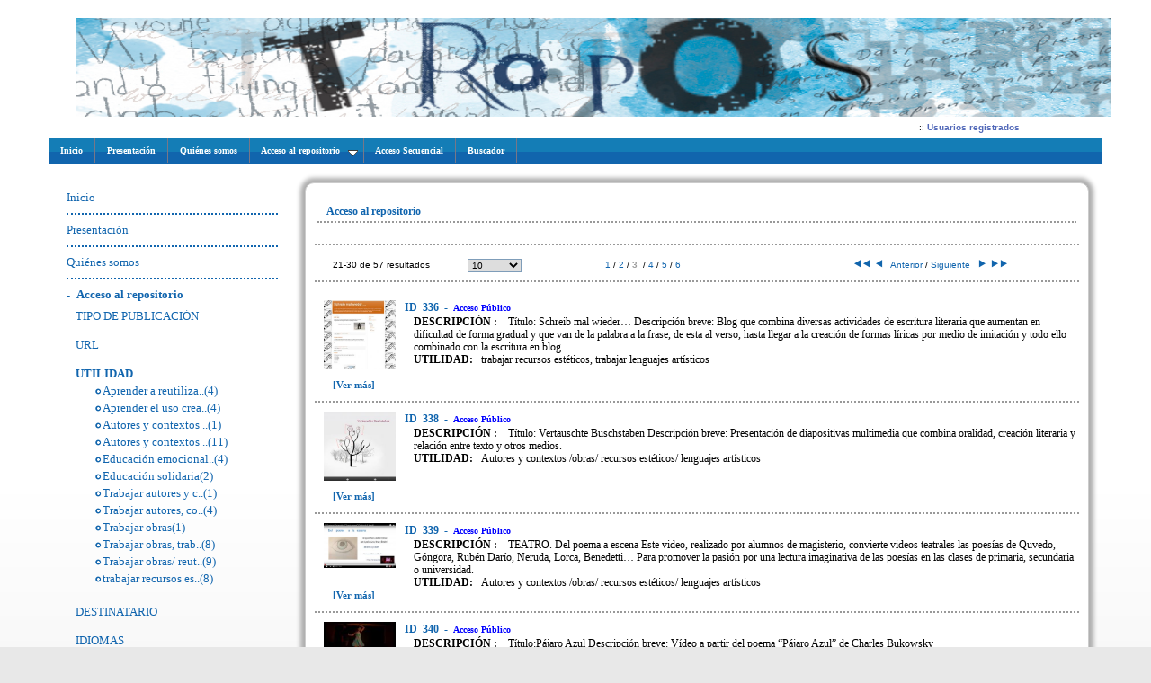

--- FILE ---
content_type: text/html; charset=UTF-8
request_url: http://repositorios.fdi.ucm.es/Tropos/view/ls_ov_clasificacion.php?id=410&paginacion=10&idpadre=28&npag=3
body_size: 30417
content:


<!DOCTYPE html PUBLIC "-//W3C//DTD XHTML 1.0 Transitional//EN" "http://www.w3.org/TR/xhtml1/DTD/xhtml1-transitional.dtd">
<HTML>
<HEAD>
	<meta http-equiv="Content-Type" content="text/html; charset=utf-8">
	<TITLE> TROPOS. Biblioteca de Escritura Creativa Digital</TITLE>	
	<script language="JavaScript" type="text/JavaScript"></script>
	<script SRC="http://repositorios.fdi.ucm.es/Tropos/bo/misc/scripts/func.js"></script>
	<script SRC="http://repositorios.fdi.ucm.es/Tropos/bo/misc/scripts/ts_picker.js"></script>
	<script SRC="http://repositorios.fdi.ucm.es/Tropos/view/js/jquery-1.6.2.min.js"></script>
	<script SRC="http://repositorios.fdi.ucm.es/Tropos/view/js/jquery-ui-1.8.16.custom.min.js"></script>
	<script SRC="http://repositorios.fdi.ucm.es/Tropos/view/js/combobox.js"></script>
	<script>appname="Tropos"</script>
	<!--<script>
  (function(i,s,o,g,r,a,m){i['GoogleAnalyticsObject']=r;i[r]=i[r]||function(){
  (i[r].q=i[r].q||[]).push(arguments)},i[r].l=1*new Date();a=s.createElement(o),
  m=s.getElementsByTagName(o)[0];a.async=1;a.src=g;m.parentNode.insertBefore(a,m)
  })(window,document,'script','//www.google-analytics.com/analytics.js','ga');

  ga('create', 'Code', 'auto');
  ga('send', 'pageview');

</script>-->	<link rel="stylesheet" href="http://repositorios.fdi.ucm.es/Tropos//view/css/smoothness/jquery-ui-1.8.16.custom.css">		
	
	
	<META NAME="Author" CONTENT="Universidad Complutense de Madrid">
	<META NAME="Keywords" CONTENT=" museo virtual, contenedor de objetos virtuales de aprendizaje, repositorio de objetos de aprendizaje">
	<META NAME="Description" CONTENT="Contenedor de objetos digitales">
</HEAD>

<STYLE>
	/* NORMAL */

.big{
	padding:10px; 
	font-size:1.25em;
	color:#888888;
}	
.medium{ 
	padding:10px; 
	font-size:0.9em;
	color:#666666;
}	
.item{
	margin:0px 15px 20px 15px; 
	padding:10px; 
	font-size:1.15em;
	color:#888888;
	border-left:10px solid #003366;
	border-right:1px solid #888888;
	border-top:1px solid #888888;
	border-bottom:1px solid #888888;
	background-color:#FFFFFF;
	padding-right:30px;
}	
.item td{
	font-size:12px; 
}
span.metaniv1 {                                             
  font-family: Tahoma, Verdana, Arial, Helvetica, sans-serif;
  font-size: 1.25em;
  color: #000000;
  font-weight: bold;
}
span.metaa {                                             
  font-family: Tahoma, Verdana, Arial, Helvetica, sans-serif;
  font-size: 1.2em;
  color: #808080;
  font-weight: bold;
}
span.metab {                                             
  font-family: Tahoma, Verdana, Arial, Helvetica, sans-serif;
  font-size: 12px;
  color: #000066;
}

.menunivel1clasificacion {	
	font-size:11px; color:#6DB66D; 
	font-weight:bold; height:25px; 
	font-family:Tahoma;
	padding:4px ;padding-left:12px;
	/*border-bottom:1px solid #fbe18e;
 	border-top:1px solid #ffffb8;
 	*/
 	cursor:pointer; 
 }
.menunivel1clasificacionover {	
	font-size:11px; color:#6DB66D;
	 font-weight:bold;
	  height:25px;padding:4px;padding-left:12px; 
	  border-bottom:1px solid #fbe18e;
	  border-top:1px solid 	#ffffb8; 
	  cursor:pointer;
	  background-color:#FFFFFF;
}
/* 
 a.menunivel1clasificacionnav:link {	text-decoration: none; color:#FFF;}
a.menunivel1clasificacionnav:visited { text-decoration: none; color:#FFF;}
a.menunivel1clasificacionnav:hover { text-decoration: underline; color:#FFF;}
.white {color:#FFF;}

a.sectionvalor { color:navy; font-size:13px; font-family:Verdana,Arial,Sans-serif;}
a.sectionvalor:link { text-decoration:none; color:#FFF; }
a.sectionvalor:visited { text-decoration:none; color:#FFF; }
a.sectionvalor:hover {	text-decoration: none; color:orange; }
a.sectionvaloractual { color:navy; font-size:14px; font-family:Verdana,Arial,Sans-serif;}
a.sectionvaloractual:link { text-decoration:none; color:#A52A2A; }
a.sectionvaloractual:visited { text-decoration:none; color:#A52A2A; }
a.sectionvaloractual:hover {	text-decoration: none; color:white; }
a.sectionvalorn2:link { text-decoration:none; color:#c0c0c0; }
a.sectionvalorn2:visited { text-decoration:none; color:#c0c0c0; }
a.sectionvalorn2:hover {	text-decoration: none; color:orange; }
a.sectionvalorn3:link { text-decoration:none; color:#cfcfcf; }
a.sectionvalorn3:visited { text-decoration:none; color:#cfcfcf; }
a.sectionvalorn3:hover {	text-decoration: none; color:orange; }
a.sectionvalorn4:link { text-decoration:none; color:#e0e0e0; }
a.sectionvalorn4:visited { text-decoration:none; color:#e0e0e0; }
a.sectionvalorn4:hover {	text-decoration: none; color:orange; }
a.sectionvalorn5:link { text-decoration:none; color:#f0f0f0; }
a.sectionvalorn5:visited { text-decoration:none; color:#f0f0f0; }
a.sectionvalorn5:hover {	text-decoration: none; color:orange; }
a.sectionvalorn6:link { text-decoration:none; color:gray; }
a.sectionvalorn6:visited { text-decoration:none; color:gray; }
a.sectionvalorn6:hover {	text-decoration: none; color:orange; }
*/

.sectionatributo { font-size:13px; font-family:Arial,Sans-serif; line-height:190%; font-weight:bold; color:#330033;}
/*
//a:link				{	text-decoration: none; color: #971605; }
//a:visited			{	text-decoration: none; color: #971605; }
//a:hover				{	text-decoration: underline; color: #971605; }



a.docenlace:link	{	text-decoration: none; color: #666666; } 
a.docenlace:visited {	text-decoration: none; color: #666666; }
a.docenlace:hover	{	text-decoration: none; color: #971605; }

a.navprehome:link	{	text-decoration: none; color: #ffffff; } 
a.navprehome:visited {	text-decoration: none; color: #ffffff; }
a.navprehome:hover	{	text-decoration: none; color: #ffffff; }


*/

a:link			{	text-decoration: none; }
a:visited		{	text-decoration: none; }
a:hover			{	text-decoration: none; }

/* GENERALES */
BODY				{	font-size: 10px; 
						font-family: Verdana, Helvetica, Arial, sans-serif; color: #000000; 
						margin:10px auto 0px auto; 
						padding-left: 0px; 
						border: 0px; l
						line-height: 1.4em;
						/*width:1152;*/
						width:1152px;
						background:#E8E8E8;
						 
						/* background: url(http://repositorios.fdi.ucm.es/Tropos/html/view/); */
						background-image: linear-gradient(top, #FFFFFF 35%, #E8E8E8 75%);
						background-image: -o-linear-gradient(top, #FFFFFF 35%, #E8E8E8 75% );
						background-image: -moz-linear-gradient(top, #FFFFFF 35%, #E8E8E8 75%);
						background-image: -webkit-linear-gradient(top, #FFFFFF 35%, #E8E8E8 75% );
						background-image: -ms-linear-gradient(top, #FFFFFF 35%, #E8E8E8 75%);
						-pie-background: linear-gradient(#FFFFFF, #E8E8E8);
						background-repeat: no-repeat;
						behavior: url(/Tropos/view/css/pie/PIE.php);
						
					}
.classBody				{	
						font-size: 10px; 
						font-family: Verdana, Helvetica, Arial, sans-serif; color: #000000; 
						margin:10px auto 0px auto; 
						padding-left: 0px; 
						border: 0px; l
						line-height: 1.4em;
						/*width:1152;*/
						width:1152px;
						background:#E8E8E8;
						 
						/* background: url(http://repositorios.fdi.ucm.es/Tropos/html/view/); */
						background-image: linear-gradient(top, #FFFFFF 35%, #E8E8E8 75%);
						background-image: -o-linear-gradient(top, #FFFFFF 35%, #E8E8E8 75% );
						background-image: -moz-linear-gradient(top, #FFFFFF 35%, #E8E8E8 75%);
						background-image: -webkit-linear-gradient(top, #FFFFFF 35%, #E8E8E8 75% );
						background-image: -ms-linear-gradient( #FFFFFF, #E8E8E8);
						-pie-background: linear-gradient(#FFFFFF, #E8E8E8);
						background-repeat: no-repeat;
						behavior: url(/Tropos/view/css/pie/PIE.htc);
						
					}
					
					
TD					{	font-size: 10px; font-family: Verdana, Helvetica, Arial, sans-serif; color: #000000; 
						border: 0px; line-height: 1.4em;}
P					{	font-family: Verdana, Helvetica, Arial, sans-serif; 
						margin-top:0px;margin-bottom:0px; padding: 0px; border: 0px; line-height: 1.4em;}
DIV					{	font-size: 10px; font-family: Verdana, Helvetica, Arial, sans-serif; color: #000000; 
						border: 0px; line-height: 1.4em;}
/*
UL					{	font-size: 10px; font-family: Verdana, Helvetica, Arial, sans-serif; color: #000000; 
						margin-top: 4px; margin-bottom: 4px; border: 0px; line-height: 1.4em; text-align:justify;}
LI					{	font-size: 10px; font-family: Verdana, Helvetica, Arial, sans-serif; color: #000000; 
						margin-top: 4px; margin-bottom: 4px; line-height: 1.4em;  text-align:justify;}
OL					{	font-size: 10px; font-family: Verdana, Helvetica, Arial, sans-serif; color: #000000; 
						margin-top: 4px; margin-bottom: 4px; border: 0px; line-height: 1.4em;  text-align:justify;}
*/

FONT				{	font-size: 10px;}
INPUT				{	font-size: 10px; font-family: Verdana, Helvetica; color: #000000; }
SELECT				{	font-size: 10px; font-family: Verdana, Helvetica; color: #000000; border: 1px solid #7F9DB9;}
TEXTAREA			{	font-size: 10px; font-family: Verdana, Helvetica; color: #000000; border: 1px solid #7F9DB9;}

FORM				{	display:inline;}

.imagencabecera		{	border:1px solid #171717; background-color:#171717;} 

//TD.principal		{	vertical-align:top; background: url(http://repositorios.fdi.ucm.es/Tropos/html/view/) no-repeat;}

/* CABECERA */
.header		{   
			margin-left: 20px;
		    margin-right: 0;
		    padding-top:10px;
		   
		    /* background: url('/Tropos/view/img/cabecera.png') no-repeat;*/
		    vertical-align:top; 
		 
		  
	    }
	    
.login_superior { 
			margin:5px 5px 5px 950px;
}


			
.menu_superior {
		clear:both;
		min-height: 29px;    
    	height: expresion(this.scrollHeight < 30? "29px": "auto");
    	/* height:29px;*/
		width:1172px;/*1152;*/
		background: url('/Tropos/view/img/menu_superior_1px.png') repeat-x top  #1165AD;
		margin-bottom:20px;
		margin-left:-10px;		
}

/* MENU IZQUIERDA*/	
.navizquierda	{
			/*width: 300;*/
			width: 245px;
			float:left;
			margin-left:-10px;
			margin-right:10px;
			overflow-x:auto;
			overflow-y:hidden;
			padding-left:0px;
			margin-left:0px;
			
}	


.navizquierda ul {
	padding-left:10px;
	margin-left:0px;
	margin-top:0px;
	padding-top:0px;
}
/* CUADRO CENTRAL */
.contenido{		
		padding:10px;
		float:left;
		width:850px;
		margin-left:20px;
		background-color:#FFFFFF;
		border: solid 1px #CCCCCC; 
		/*BORDES REDONDEADOS*/
	    -webkit-border-radius: 10px;
	    -moz-border-radius: 10px;
	    -ms-border-radius: 10px;
	    border-radius: 10px;
	    behavior: url(/Tropos/view/css/pie/PIE.php);
	    /*SOMBRA BORDES */
	    box-shadow: 0 0 5px 5px #AEAEAE;
	    -webkit-box-shadow: 0 0 5px 5px #AEAEAE;
	    -moz-box-shadow:  0 0 5px 5px #AEAEAE;
	    
	
}
.contenido img{
	    /*TAMA�O MAXIMO IMAGNES */
	    max-width:810px;
   		width: expression(this.width > 790 ? 790: true);
}
.contenido a:link{
	text-decoration:none;
	color:#1165AE;
}
.contenido a:visited{
	text-decoration:none;
	color:#1165AE;
}
.contenido a:hover{
	text-decoration:none;
	color:#1165AE;
}

/* LOGIN */

.login				{	font-size:10px; color:#000000; padding-left:8px;}
.etiqueta			{	display: inline-block;font-size: 13px; color:#1165AE;margin-right: 8px; margin-top: 10px;text-align: center;width: 87px;}
#enviar				{	float: right;padding:5px;}
.formLogin			{	display: block;	height:120px; margin: 50px auto 30px auto; width:265px; } 

a.loginnav:link		{	text-decoration: none;color:#5168B8; }
a.loginnav:visited	{	text-decoration: none;color:#5168B8; }
a.loginnav:hover	{	text-decoration: underline;color:#5168B8; }

a.loginnavover:link		{	text-decoration: underline;color:#5168B8; }
a.loginnavover:visited	{	text-decoration: underline;color:#5168B8; }
a.loginnavover:hover	{	text-decoration: underline;color:#5168B8; }
.boton_login{
		margin-right: 11px;
		margin-top: 20px;
		width:65px;
		height:29px;
		font-size: 13px;
		color:#FFFFFF;
		background-color:#1165AE;
		-webkit-border-radius: 10px;
	    -moz-border-radius: 10px;
	    -ms-border-radius: 10px;
	    border-radius: 10px;
	    behavior: url(/Tropos/view/css/pie/PIE.php);
	    
}

.contenido_login{
		
		background-color:#FFFFFF;
		margin:20px auto;
		height:250px;
		width:550px;
		border: solid 1px #CCCCCC; 
		/*BORDES REDONDEADOS*/
	    -webkit-border-radius: 10px;
	    -moz-border-radius: 10px;
	    -ms-border-radius: 10px;
	    border-radius: 10px;
	    /*SOMBRA BORDES */
	    box-shadow: 0 0 5px 5px #AEAEAE;
	    -webkit-box-shadow: 0 0 5px 5px #AEAEAE;
	    -moz-box-shadow:  0 0 5px 5px #AEAEAE;
	     behavior: url(/Tropos/view/css/pie/PIE.php);
}
	
/*  BOTTOM */
.bottom {
	clear:both;
	padding-top:50px;
	text-align:center;
}	
.bottom_img{
	margin:5px;
}		
.bottom_text{
	 margin:5px;
}
	    
TD.principalprehome	{	vertical-align:top; background: url(http://repositorios.fdi.ucm.es/Tropos/html/view/) no-repeat;}

TABLE.princpalinterior {}
/*
TD.navizquierda		{	width:25%;vertical-align:top; padding-left:4px;padding-right:4px;
						background-color:; border-left:1px solid ; border-right:1px solid ;border-bottom:1px solid ;}
*/
/*
TD.contenido		{	width:645px; 
						vertical-align:top; 
						background-color:#FFFFFF;
						border: solid 1px #CCCCCC; /*BORDES REDONDEADOS*/
    					-webkit-border-radius: 10px;
    					-moz-border-radius: 10px;
    					 -ms-border-radius: 10px;
    					border-radius: 10px;
    					/*SOMBRA BORDES */
    					box-shadow: 5px 5px 0 #333;
						-webkit-box-shadow: 5px 5px 0 #333;
   						-moz-box-shadow: 5px 5px 0 #333;
						// background-color:; border-bottom:1px solid ;border-right:1px solid ;border-bottom:1px solid ;
						
					}
*/
TD.navderecha		{	width:0px; vertical-align:top; padding-left:8px;padding-right:4px;
						background-color:; border-right:1px solid #000000;}

/* NAVEGACI�N */

.menusuperiortabla	{	height:16px;}
.menusuperior		{	font-size:10px; color:#ffffff; height:20px; padding-left:8px; padding-right:8px; cursor:pointer;}
.menusuperiorover	{	font-size:10px; color:#ffffff; height:20px; padding-left:8px; padding-right:8px; cursor:pointer;}

.menuinferiortabla	{	height:18px; border-left:1px solid ;  border-bottom:1px solid ;}
.menuinferior		{	font-size:10px; color:#ffffff; height:20px; padding-left:8px; padding-right:8px; cursor:pointer;font-weight=bold;}
.menuinferiorover	{	font-size:10px; color:#ffffff; height:20px; padding-left:8px; padding-right:8px; cursor:pointer;}

.menucabeceratabla	{	height:16px; background-color:#971605;}
.menucabecera		{	font-size:10px; color:#ffffff; height:20px; padding-left:8px; padding-right:8px; cursor:pointer;}
.menucabeceraover	{	font-size:10px; color:#ffffff; height:20px; padding-left:8px; padding-right:8px; cursor:pointer; font-weight:bold;}


.menuizquierdatabla	{	text-align:center;}
.menunivel0			{	font-size:12px; color:#1165AE; font-weight:bold; height:25px;  padding:4px;
						border-bottom:1px dotted #1165AE; cursor:pointer;}
.menunivel0over		{	font-size:12px; color:#1165AE; font-weight:bold; height:25px;  padding:4px;
						cursor:pointer;}
.menunivel0act		{	font-size:12px; color:#1165AE; font-weight:bold; height:25px;  padding-left:4px;
						border-bottom:1px solid #fbe18e;border-top:1px solid #ffffb8; cursor:pointer; }

.menunivel1			{	font-size:12px; color:#1165AE; font-weight:none; height:25px;  padding:4px;padding-left:14px; font-weight:bold;
						//border-bottom:1px solid #1165AE;
						}
.menunivel1over		{	font-size:12px; color:#1165AE; font-weight:bold; height:25px;  padding:4px;padding-left:14px;
						border-bottom:1px solid #fbe18e;
						border-top:1px solid #ffffb8; cursor:pointer;text-decoration:underline;}
.menunivel1act		{	font-size:12px; color:#1165AE; font-weight:bold; height:25px;  padding:4px;padding-left:14px;
						//border-bottom:1px solid #fbe18e;border-top:1px solid #ffffb8;
						 cursor:pointer;;}


.menunivel2			{	font-size:12px; color:#1165AE; font-weight:none; height:25px;  padding:4px;padding-left:24px;
						//border-bottom:1px solid #1165AE;
						}
.menunivel2over		{	font-size:12px; color:#1165AE; font-weight:none; height:25px;  padding:4px;padding-left:24px;
						border-bottom:1px solid #fbe18e;border-top:1px solid #ffffb8; cursor:pointer;}
.menunivel2act		{	font-size:12px; color:#1165AE; font-weight:bold; height:25px;  padding:4px;padding-left:24px;
						//border-bottom:1px solid #fbe18e;
						//border-top:1px solid #ffffb8;
						 cursor:pointer; font-family: italic;}

.linea_puntos{
	border-bottom:1px dotted #1165AE;
}

/* ENLACES DE NAVEGACI�N */

/* ENLACES DE NAVEGACION  NUEVO*/
.maxHeight{
	max-height: 400px;
     /* max-height para IE6 */
    height: expresion(this.scrollHeight > 401? "400px": "auto");
	overflow-x:hidden;
	overflow-y:auto;
	width:100%;

}
.navegacion_izq {
	/*margin-left:0px;*/
	
}

.navegacion_izq li{
	padding:10px 0px; 	
	list-style:none;
	font-family:Tahoma;
	color:#1165AE;
	font-size:13px;
	
}
/*
.nav_izq_clasificacion_inactivo  li,.nav_izq_clasificacion_activo li{
	padding-top:10px;
	padding-bottom:0px;
	
}
*/

.navegacion_izq .nav_linea_separacion {
	display:block;
	margin:0;
	padding:0;
	border-bottom:2px dotted #1165AE;
	font-size:0px;
}
.nav_izq_nivel0_activo{
	font-weight:bold;
}
.nav_izq_nivel0_inactivo{

}
.nav_izq_nivel1_activo{
	font-weight:bold;
	display:block;
}

.nav_izq_nivel1_inactivo{
	display:none;

}

.navegacion_izq a:visited {
	font-family:Tahoma;
	color:#1165AE;
	font-size:13px;
	text-decoration:none;
	color:#1165AE;
}
.navegacion_izq a:hover {
	font-family:Tahoma;
	color:#1165AE;
	font-size:13px;
	text-decoration:none;
	color:#1165AE;
}
.navegacion_izq a:link {
	font-family:Tahoma;
	color:#1165AE;
	font-size:13px;
	text-decoration:none;
	color:#1165AE;
}
.imagen_nav_izq_mas{
	background:url('/Tropos/view/img/ico_mas.png') no-repeat;
	float:left;
	width:9px;
	height:7px;
	margin-top:5px;
	
	padding-right:2px;
	cursor:pointer;
}
.imagen_nav_clasi_izq_mas{
	background:url('/Tropos/view/img/ico_mas.png') no-repeat;
	float:left;
	width:9px;
	height:7px;
	margin-top:10px;
	padding-right:3px;
	cursor:pointer;
	margin-left:-3px;
}
.imagen_nav_clasi_izq_menos{
	background:url('/Tropos/view/img/ico_menos.png') no-repeat;
	float:left;
	width:6px;
	height:7px;
	padding-right:3px;
	margin-top:13px;
	cursor:pointer;
	margin-left:-3px;
}
.imagen_nav_izq_menos{
	background:url('/Tropos/view/img/ico_menos.png') no-repeat;
	float:left;
	width:9px;
	height:7px;
	padding-right:2px;
	margin-top:8px;
	cursor:pointer;
}
.nav_izq_clasificacion_activo a{
	font-weight:bold;
}
.nav_izq_clasificacion_inactivo a{
	font-weight:normal;
}
.nav_izq_clasificacion_activo .criterio_inactivo a.enlace_value{
	font-weight:normal;
}
.nav_izq_clasificacion_activo .criterio_activo a.enlace_value_activo{
	font-weight:bold;
}

.nav_izq_clasificacion_visible{
	display:block;
}
.nav_izq_clasificacion_invisible{
	display:none;
}

.nav_izq_class_lista_activo{
	margin-left:-20px;
	display:block;
}

.nav_izq_class_lista_inactivo{
margin-left:-20px;
	display:none;
}

.caja{
	/*border:1px solid #333;*/
	margin-left:10px;
	/*max-height:250px;
	overflow:auto;*/
	margin-left:12px;
}
.elemento_texto{
	margin-top:5px;
	margin-bottom:5px;
	margin-left:10px;
}
.elemento_cabecera{
	color:#94C0E6;
	font-family:Tahoma;
	font-weight:normal;
	font-size:12px;
}
.enlace_menuIzq_inactivo{
	font-weight:normal;
}
.enlace_menuIzq_activo{
	font-weight:bold;
}
.imagen_nav_izq_flecha_expan_vacio{
	background:url('/Tropos/view/img/flecha_expan_vacio.png') no-repeat;
	width:9px;
	height:8px;
	float:left;
	margin-top:4px;
}
.imagen_nav_izq_flecha_noexpan_vacio{
	background:url('/Tropos/view/img/flecha_noexpan_vacio.png') no-repeat;
	width:8px;
	height:9px;
	float:left;
	margin-top:4px;
}
.imagen_nav_izq_flecha_noexpan{
	background:url('/Tropos/view/img/flecha_noexpan.png') no-repeat;
	width:8px;
	height:9px;
	float:left;
	margin-top:4px;
}
.imagen_nav_izq_flecha_expan{
	background:url('/Tropos/view/img/flecha_expan.png') no-repeat;
	width:9px;
	height:8px;
	float:left;
	margin-top:4px;
}


.imagen_nav_izq_circulo_vacio{
	background:url('/Tropos/view/img/ico_circulo_vacio.png') no-repeat;
	width:8px;
	height:9px;
	float:left;
	margin-top:4px;
}
.imagen_nav_izq_circulo{
	background:url('/Tropos/view/img/ico_circulo.png') no-repeat;
	width:8px;
	height:9px;
	float:left;
	margin-top:4px;
}


/*************/
/* NAVEGACION SUPERIOR */
/**************/
.nav_sup{
	align:center;
	margin: 0 auto;
	float:left;
	display:block;
	width:100%;
}
.oculto{
	display:none;
}


.linea_subnivel{
	float:left;
	clear:both;
	border:1px solid #8DE7FB;
	background:#147DB6;
	color:#FFFFFF ;
	font-weight:normal ;	
	padding:3px;
	z-index:999999;
	width:150px;
	display:block;
}
.menu_sup_listadoclasificacion{
	border:1px dotted #333;

}

.linea_subnivel:hover{
	float:left;
	clear:both;
	border:1px solid #8DE7FB;
	background:#0A4B81;
	color:#FFFFFF ;
	font-weight:normal ;	
	padding:3px;
	width:150px;

}

a.menusuperiornav:link		{	text-decoration: none; color:#ffffff;}
a.menusuperiornav:visited	{	text-decoration: none; color:#ffffff;}
a.menusuperiornav:hover		{	text-decoration: none; color:#deb90e;}

a.menucabeceranav:link		{	text-decoration: none; color:#ffffff;}
a.menucabeceranav:visited	{	text-decoration: none; color:#ffffff;}
a.menucabeceranav:hover		{	text-decoration: none; color:#deb90e;}

a.menucabeceranavact:link		{	text-decoration: none; color:#deb90e;}
a.menucabeceranavact:visited	{	text-decoration: none; color:#deb90e;}
a.menucabeceranavqct:hover		{	text-decoration: none; color:#deb90e;}

a.menuinferiornav:link		{	text-decoration: none; color:#ffffff;}
a.menuinferiornav:visited	{	text-decoration: none; color:#ffffff;}
a.menuinferiornav:hover		{	text-decoration: none; color:#deb90e;}

a.menunivel0nav:link		{	text-decoration: none; color:#1165AE;}
a.menunivel0nav:visited		{	text-decoration: none; color:#1165AE;}
a.menunivel0nav:hover		{	text-decoration: underline; color:#1165AE;}

a.menunivel0navact:link		{	text-decoration: none; color:#1165AE;}
a.menunivel0navact:visited	{	text-decoration: none; color:#1165AE;}
a.menunivel0navact:hover	{	text-decoration: none; color:#1165AE;}

a.menunivel1nav:link		{	text-decoration: none; color:#1165AE;}
a.menunivel1nav:visited		{	text-decoration: none; color:#1165AE;}
a.menunivel1nav:hover		{	text-decoration: underline; color:#1165AE;}

a.menunivel1navact:link		{	text-decoration: none; color:#1165AE;}
a.menunivel1navact:visited	{	text-decoration: none; color:#1165AE;}
a.menunivel1navact:hover	{	text-decoration: underline; color:#1165AE;}

a.menunivel2nav:link		{	text-decoration: none; color:#1165AE;}
a.menunivel2nav:visited		{	text-decoration: none; color:#1165AE;}
a.menunivel2nav:hover		{	text-decoration: underline; color:#1165AE;}

a.menunivel2navact:link		{	text-decoration: none; color:#1165AE;}
a.menunivel2navact:visited	{	text-decoration: none; color:#1165AE;}
a.menunivel2navact:hover	{	text-decoration: underline; color:#1165AE;}

a.menuseccionesnivel0:link		{	text-decoration: none; color:#336699;}
a.menuseccionesnivel0:visited	{	text-decoration: none; color:#336699;}
a.menuseccionesnivel0:hover		{	text-decoration: underline; color:#336699;}

/* Introducido por javi  */
.menurecursostabla	{	text-align:left; background-color: ;
						border: 3px solid #5168B8;padding-left:4px;}

.menusecciones					{	font-size:11px; color:#FFFFFF; font-weight:bold; height:25px;  padding:4px ;padding-left:14px;
									border-bottom:1px solid #fbe18e;border-top:1px solid #ffffb8; cursor:pointer;}
.menuseccionesover				{	font-size:11px; color:#FFFFFF; font-weight:bold; height:25px;  padding:4px ;padding-left:14px;
									border-bottom:1px solid #fbe18e;border-top:1px solid #ffffb8; cursor:pointer;}
.menuseccionesact				{	font-size:11px; color:#FFFFFF; font-weight:bold; height:25px;  padding:4px ;padding-left:14px;
									border-bottom:1px solid #fbe18e;border-top:1px solid #ffffb8; cursor:pointer;}

.menuseccionesnivel0			{	font-size:12px; color:#FFFFFF; font-weight:bold; height:25px;  padding:4px;
									border-bottom:1px solid #fbe18e;border-top:1px solid #ffffb8; cursor:pointer;}
.menuseccionesnivel0over		{	font-size:12px; color:#FFFFFF; font-weight:bold; height:25px;  padding:4px;
									border-bottom:1px solid #fbe18e;border-top:1px solid #ffffb8; cursor:pointer;background-color:#5168B8;text-decoration:underline;}
.menuseccionesnivel0act			{	font-size:12px; color:#FFFFFF; font-weight:bold; height:25px;  padding-left:4px;
									border-bottom:1px solid #fbe18e;border-top:1px solid #ffffb8; cursor:pointer;background-color:#5168B8; }


.menuseccionesimpar				{	font-size:11px; color:#6DB66D; font-weight:bold; height:25px;  padding:4px ;padding-left:12px;
									border-bottom:1px solid #fbe18e;border-top:1px solid #ffffb8; cursor:pointer;}
.menuseccionesimparover			{	font-size:11px; color:#6DB66D; font-weight:bold; height:25px;padding:4px;padding-left:12px;
									border-bottom:1px solid #fbe18e;border-top:1px solid #ffffb8; cursor:pointer;background-color:#667AC1;}
.menuseccionesimparact			{	font-size:11px; color:#6DB66D; font-weight:bold; height:25px;padding:4px;padding-left:12px;
									border-bottom:1px solid #fbe18e;border-top:1px solid #ffffb8; cursor:pointer;background-color:#667AC1; }

.menurecursos					{	font-size:11px; color:#667AC1; font-weight:bold; height:25px;  padding:4px ;padding-left:1px;
									border-bottom:1px solid #fbe18e;border-top:1px solid #ffffb8;cursor:pointer;}
.menurecursosover				{	font-size:11px; color:#667AC1; font-weight:bold; height:25px;padding:4px;padding-left:1px;
									border-bottom:1px solid #fbe18e;border-top:1px solid #ffffb8; cursor:pointer;background-color:#FFFFCC}
.menurecursosact				{	font-size:11px; color:#667AC1; font-weight:bold; text-decoration:underline; height:25px; padding:4px;										border-bottom:1px solid #fbe18e;border-top:1px solid #ffffb8;padding-left:1px;background-color:#FFFFCC										cursor:pointer; }

.menurecursosimpar				{	font-size:11px; color:#6DB66D; font-weight:bold; height:25px;  padding:4px ;padding-left:1px;
									border-bottom:1px solid #fbe18e;border-top:1px solid #ffffb8;cursor:pointer;}
.menurecursosimparover			{	font-size:11px; color:#6DB66D; font-weight:bold; height:25px;padding:4px;padding-left:1px;
									border-bottom:1px solid #fbe18e;border-top:1px solid #ffffb8; cursor:pointer;background-color:#FFFFCC}
.menurecursosimparact			{	font-size:11px; color:#6DB66D; font-weight:bold; text-decoration:underline; height:25px; padding:4px;										border-bottom:1px solid #fbe18e;border-top:1px solid #ffffb8;padding-left:1px;background-color:#FFFFCC										cursor:pointer; }


.menuseccionespar				{	font-size:11px; color:#336633; font-weight:bold; height:25px;  padding:4px ;padding-left:14px;
									border-bottom:1px solid #fbe18e;border-top:1px solid #ffffb8; cursor:pointer;}
.menuseccionesparover			{	font-size:11px; color:#336633; font-weight:bold; height:25px;padding:4px;padding-left:14px;
									border-bottom:1px solid #fbe18e;border-top:1px solid #ffffb8; cursor:pointer;background-color:#667AC1;}
.menuseccionesparact			{	font-size:11px; color:#336633; font-weight:bold; height:25px;padding:4px;padding-left:14px;
									border-bottom:1px solid #fbe18e;border-top:1px solid #ffffb8; cursor:pointer;background-color:#667AC1; }

.menuseccionesnivel3			{	font-size:11px; color:#71830A; font-weight:bold; height:25px;  padding:4px ;padding-left:14px;
									border-bottom:1px solid #fbe18e;border-top:1px solid #ffffb8; cursor:pointer;}
.menuseccionesnivel3over		{	font-size:11px; color:#71830A; font-weight:bold; height:25px;padding:4px;padding-left:14px;
									border-bottom:1px solid #fbe18e;border-top:1px solid #ffffb8; cursor:pointer;background-color:#5168B8;}
.menuseccionesnivel3act			{	font-size:11px; color:#71830A; font-weight:bold; height:25px;padding:4px;padding-left:14px;
									border-bottom:1px solid #fbe18e;border-top:1px solid #ffffb8; cursor:pointer;background-color:#5168B8; }


a.menurecursosimparnav:link			{	text-decoration: none; color:#667AC1;;}
a.menurecursosimparnav:visited		{	text-decoration: none; color:#667AC1;;}
a.menurecursosimparnav:hover		{	text-decoration: underline; color:#667AC1;;}

a.menuseccionesnivel0nav:link		{	text-decoration: none; color:#000000;}
a.menuseccionesnivel0nav:visited	{	text-decoration: none; color:#E4E2B8;}
a.menuseccionesnivel0nav:hover		{	text-decoration: underline; color:#E4E2B8;}


a.menuseccionesimparnav:link		{	text-decoration: none; color:#FFFFFF;}
a.menuseccionesimparnav:visited	{	text-decoration: none; color:#FFFFFF;}
a.menuseccionesimparnav:hover		{	text-decoration: underline; color:#FFFFFF;}

a.menuseccionesparnav:link		{	text-decoration: none; color:#E25C77;}
a.menuseccionesparnav:visited	{	text-decoration: none; color:#E25C77;}
a.menuseccionesparnav:hover		{	text-decoration: underline; color:#E25C77;}

a.menuseccionesnivel3nav:link		{	text-decoration: none; color:#FFFFFF;}
a.menuseccionesnivel3nav:visited	{	text-decoration: none; color:#FFFFFF;}
a.menuseccionesnivel3nav:hover		{	text-decoration: underline; color:#FFFFFF;}

a.menuseccionesnivel4:link		{	text-decoration: none; color:#006699;}
a.menuseccionesnivel4:visited	{	text-decoration: none; color:#006699;}
a.menuseccionesnivel4:hover		{	text-decoration: underline; color:#006699;}

/*

.textonormal					{ font-size:11px; color:#71830A;font-family: Verdana, Helvetica, Arial, sans-serif; color: #000000;}
*/
a.textonormalnav:link					{ color:#5168B8;}
a.textonormalnav:visited					{ color:#5168B8;}
a.textonormalnav:hover					{ color:#5168B8;}
/* Fin introducido por javi  */


		

/* BLOQUES BUSCADOR, CLIENTES, COMPRA ACTUAL */
.bloquetitulo		{	font-size:10px; color:#5168B8; font-weight:bold;  padding-left:4px;padding-right:4px;padding-top:2px;
						padding-bottom:2px;text-align:center; border-bottom:1px solid #fbe18e;}
.bloqueinterior		{	border-top:1px solid #5168B8;}
.bloqueinteriortexto{	font-size:10px; color:#5168B8; height:20px; padding-left:4px;padding-right:4px;padding-top:4px;}

SELECT.buscador		{	width:130px;background-color:#ffffff;border:1px solid #d4d4d4;text-align:left;font-size:10px;}
INPUT.buscador		{	width:100px;background-color:#ffffff;border:1px solid #d4d4d4;text-align:left;font-size:10px;}
INPUT.loginpassword	{	width:70px;background-color:#e0e0e0;border:1px solid #d4d4d4;text-align:left;font-size:10px;}
INPUT.compraactual	{	width:40px;background-color:#e0e0e0;border:1px solid #d4d4d4;text-align:left;font-size:10px;}


/* DESTACADOS */
.destacadolateraltabla	{	background:url(http://repositorios.fdi.ucm.es/Tropos/img/fondo_destacados.gif) no-repeat right top; background-color:#e5d2aa; 
							border-left:1px solid ; border-bottom:1px solid ;border-right:1px solid ;}
.destacadolateraltitulo	{	text-align:center; 	padding:4px; font-size:10px; color:#6d3605; font-weight:bold;}
.destacadolateralimagen	{	text-align:center;padding-bottom:4px;}
.destacadolateraltexto	{	font-size:10px; text-align:center; padding-top:0px;padding-bottom:4px;padding-left:8px;padding-right:8px; 
							color:#6d3605; font-weight:normal;}

.destacadodoblebloque	{	height:20px;color:#ffffff;font-weight:normal;font-size:10px; padding-left:6px;
							background:url(http://repositorios.fdi.ucm.es/Tropos/img/noticias-destacadas-filas.gif) no-repeat right;}
.destacadodobletabla	{	border-top:1px solid #ffffff; border-left:1px solid #ffffff;border-bottom:1px solid #8f9ba8; 
							border-right:1px solid #8f9ba8;	background-color:#f5f5f5;}
.destacadodobleimagen	{	color:#000000; vertical-align:top;}
.destacadodobletitulo	{	font-size:10px; color:#000000; font-weight:bold; padding-top:0px; padding-bottom:0px; padding-left:8px;										padding-right:8px; }
.destacadodobletexto	{	color:#000000; vertical-align:top; padding-left:8px; padding-right:8px; padding-bottom:4px;  font-weight:normal;}

.destacadotriplebloque	{	height:20px;color:#ffffff;font-weight:normal;font-size:10px; padding-left:6px;
							background:url(http://repositorios.fdi.ucm.es/Tropos/img/noticias-destacadas-filas.gif) no-repeat right;}
.destacadotripletabla	{	border-top:1px solid #ffffff; border-left:1px solid #ffffff;border-bottom:1px solid #8f9ba8; 
							border-right:1px solid #8f9ba8;	background-color:#f5f5f5;}
.destacadotripleimagen	{	color:#000000; vertical-align:top;}
.destacadotripletitulo	{	font-size:10px; color:#000000; font-weight:bold; padding-top:0px; padding-bottom:4px; padding-left:8px;										padding-right:8px; }
.destacadotripletexto	{	color:#000000; vertical-align:top; padding:6px;	font-weight:normal;}

/* ENLACES DE DESTACADOS */

a.destacadolateralnav:link		{	text-decoration: none; color:#6d3605;}
a.destacadolateralnav:visited	{	text-decoration: none; color:#6d3605;}
a.destacadolateralnav:hover		{	text-decoration: underline; color:#6d3605;}

a.destacadodoblenav:link	{	text-decoration: none; color:#000000;}
a.destacadodoblenav:visited	{	text-decoration: none; color:#000000;}
a.destacadodoblenav:hover	{	text-decoration: underline; color:#6d3605;}

a.destacadotriplenav:link	{	text-decoration: none; color:#000000;}
a.destacadotriplenav:visited	{	text-decoration: none; color:#000000;}
a.destacadotriplenav:hover	{	text-decoration: underline; color:#6d3605;}


/* FIN DESTACADOS */

/* VARIOS */
.paginaactiva			{	font-size:11px; color:#fe9601;border-bottom:1px solid #feba01;padding-bottom:4px;} 
.paginacion				{	font-size:10px; color:#9f9f9f;border-bottom:1px solid #feba01;padding-bottom:4px;} 


/*ARTICULOS*/

.lsproductotr			{	background-color:; padding:;}

.lsproductotexto		{	background-color:;padding-left:10px; vertical-align:top;}
.lsproductoimagen		{	background-color:;vertical-align:top; width:10px;}

.lsproductotitulo		{	font-size:11px; line-height: 1.4em; color:#000000; font-weight:bold;}
.lsproductomarca		{	font-size:10px; line-height: 1.4em; color:#000000; font-weight:normal;}
.lsproductodescripcion	{	font-size:10px; line-height: 1.4em; color:#000000;}
.lsproductoprecio		{	font-size:10px; line-height: 1.4em; color:#000000; font-weight:normal;}

.productobloque			{	height:20px;color:#ffffff;font-weight:normal;font-size:10px; padding-left:6px;
							background:url(http://repositorios.fdi.ucm.es/Tropos/img/noticias-destacadas-filas.gif) no-repeat right;}
.separacionproducto		{	background-color:#e6e6e6;}
.productotitulo			{	font-size:11px; line-height: 1.4em; color:#000000; font-weight:bold;}
.productoreferencia		{	font-size:10px; line-height: 1.4em; color:#000000; font-weight:normal;}
.productodescripcion	{	font-size:10px; line-height: 1.4em; color:#000000;}
.productoimagen			{	border:1px solid #E2E2E2;}

.productotablaprecio	{	font-weight:normal; color:#16284c; border:1px solid #7f9ce0; padding:4px;}
.productoprecio			{	font-weight:bold; color:#16284c; padding:4px;vertical-align:top;}
.productocesta			{	font-weight:normal; color:#16284c; padding:4px;width:220px;vertical-align:top; text-align:right;}

/*NOTICAS*/
.bloquenoticiasdestacadas	{	font-size:11px; color: #ffffff; background-color:#fe9601; 
								font-weight:bold; height:20px;	padding-left:4px; padding-right:4px;}
.noticiabloque				{	padding:4px;}
.noticiatitulo				{	font-size:11px; color:#000000; font-weight:bold;}
.noticiaresumenhome			{	font-size:10px; color:#666666; font-weight:normal;}
.noticiaresumen				{	font-size:11px; color:#666666; font-weight:normal;}
.noticiafecha				{	font-size:10px; color:#000000; font-weight:normal;}
.noticiacontenido			{	font-size:11px; color:#000000; font-weight:normal;}

/*FAQS*/
.faqsbloque					{	}
.faqsnumero					{	font-size:10px;  font-weight:normal; color:#BBBBBB; vertical-align:top;}
.faqspregunta				{	font-size:10px;  font-weight:bold; vertical-align:top; padding-bottom:2px;}
.faqspregunta2				{	font-size:10px;  font-weight:normal; vertical-align:top;}
.faqsrespuesta				{	padding:4px; font-size:10px;  font-weight:normal; border:1px solid #CECECE;}

a.faqsnav:link				{	text-decoration: none; color:#971605;}
a.faqsnav:visited			{	text-decoration: none; color:#971605;}
a.faqsnav:hover				{	text-decoration: underline; color:#971605;}

/*PAGINAS*/
.titulopagina				{	font-family:Tahoma;font-size:12px; color:#1165AE; font-weight:bold;border-bottom:2px dotted #999999;
								padding-top:10px;padding-left:10px;padding-right:10px;padding-bottom:3px; margin:3px;}
.contenidopagina			{	padding:0px;}
.contenidoIframe_pagina {
		height:640px;
}

.puntos_inf					{	margin: 0px 5px 0px 5px; border-bottom:1px dotted #999999; width:95%;

}

/* VARIO */
.historial				{	height:20px;color:#ffffff;font-weight:normal;font-size:10px; padding-left:6px;
							background:url(http://repositorios.fdi.ucm.es/Tropos/img/historial-logo01.gif) no-repeat right;}

.noticiasfometit		{	height:20px;color:#ffffff;font-weight:normal;font-size:10px; padding-left:6px;
							background:url(http://repositorios.fdi.ucm.es/Tropos/img/noticias-destacadas-filas.gif) no-repeat right;}


/* CARRITO - PROCESO DE COMPRA*/
.gridcarrito			{	padding-left:4px;padding-right:4px;height:20px;color:#ffffff;font-weight:bold;font-size:10px;
							background-color: #313f42; border-top:1px solid #971605; border-bottom:1px solid #971605;}
.itemcarritopar			{	padding:4px;color:#000000;font-weight:normal;font-size:10px;background-color: #ffffff;
							border-bottom:1px solid #D6D6D6;border-right:1px solid #F2F2F2;}
.itemcarritoimpar		{	padding:4px;color:#000000;font-weight:normal;font-size:10px;background-color: #F2F2F2;
							border-bottom:1px solid #D6D6D6;border-right:1px solid #ffffff;}
.comprapasoactivo		{	font-size:10px;font-weight:bold;height:23px;background-color:#feba01; color:#000000;}
.comprapasonoactivo		{	font-size:10px;font-weight:bold;height:23px;background-color:#feba01; color:#ffffff;}
.epigrafeform			{	font-size: 10px; font-family:  Verdana, Arial, Helvetica, sans-serif; color: #000000;}
.formvalor				{	font-size: 10px; font-family:  Verdana, Arial, Helvetica, sans-serif; color: #000000;}
.bloqueform				{	font-size: 11px; font-family:  Verdana, Arial, Helvetica, sans-serif; color: #971605;
							border-bottom:1px solid #E2E2E2;font-size:11px;font-weight:bold;}
INPUT.formlargo			{	font-size: 10px;width:280px;}
INPUT.formmedio			{	font-size: 10px;width:90px;}
INPUT.formcorto			{	font-size: 10px;width:45px;}
INPUT.boton				{	font-size: 10px; font-family:  Verdana, Arial, Helvetica, sans-serif; color:#000000; 
							border:1px solid #000000;background: url(http://repositorios.fdi.ucm.es/Tropos/img/fondo_boton.gif); height:16px;padding:0px; cursor:pointer;} 
.pasosbloque			{	border-bottom:1px solid #B1B1B1;font-size:11px;font-weight:bold;color:#971605;padding-top:3px;}
.explicacioncompra		{	font-size: 10px; font-family:  Verdana, Arial, Helvetica, sans-serif; color: #666666; text-align:center}
.ayuda					{	font-size: 10px; font-family:  Verdana, Arial, Helvetica, sans-serif; color: #666666; text-align:center}
.req					{	color:#990000;}

.formtitulo				{	background-color:#000000;color:#ffffff;font-size:11px;font-weight:bold;text-align:right;vertical-align:bottom;
							padding-right:6px;padding-bottom:3px;}

.transition { position:absolute; left: 0px; width: 505px;  height:340px;  filter:progid:DXImageTransform.Microsoft.Fade(duration=2.0,overlap=1.0) }

.prehome						{ color:#ffffff;}


/* FICHA DATOS */

.boxhead{
	margin:0;
	border: 1px solid #9A9A9A;
	width:110px;
	height:10px;
	background: #116DB0;
	
	-webkit-border-radius: 8px 8px 0px 0px;
	-moz-border-radius: 8px 8px 0px 0px;
	-ms-border-radius: 8px 8px 0 0;
	border-radius: 8px 8px 0px 0px;	
	behavior: url(/Tropos/view/css/pie/PIE.php);
	text-align: center; 
	color: white; 
	padding:2px 4px 4px 4px;
	font-weight: bold; 
	font-size: 9px;
	font-family:Tahoma;
	
	-webkit-box-shadow: #666 0px 0px 10px;
	-moz-box-shadow: #666 0px 0px 10px;
	box-shadow: #666 0px 0px 10px;
	behavior: url(/Tropos/view/css/pie/PIE.php);
	
}

.boxbody {
	margin:0;	
	width:119px; 
	/*height:60px;*/
	overflow-y:hidden;
	-webkit-border-radius:  0px 0px 8px 8px;
	-moz-border-radius:  0px 0px 8px 8px ;
	-ms-border-radius:0px 0px 8px 8px ;
	border-radius: 0px 0px 8px 8px ;
	-webkit-box-shadow: #666 0px 0px 10px;
	-moz-box-shadow: #666 0px 0px 10px;
	box-shadow: #666 0px 0px 10px;
	behavior: url(/Tropos/view/css/pie/PIE.php);
}
.sidebox {
	//margin: 0 auto; /* center for now */
	margin: 0px 10px 3px 10px;
}

.caja_buscador{
	margin:10px;
	border-bottom:2px dotted #999999;
}
.buscador {
	/*float:left; */
	margin:30px;
}
.buscador_img_izq{
	margin-top:3px;
	float:left;
	/*margin-right:5px;*/
	float:left;
	/*width:50px;*/
}
.img_pag_izq_act{
	float:left;
	background:url('img/ico_flecha_izqda.png') no-repeat;
	width:8px;
	height:9px;
	border:0;
	margin-top:3px;
	margin-right:2px;
}
.img_pag_izq_des{
	float:left;
	background:url('img/ico_flecha_izqda_gris.png') no-repeat;
	width:8px;
	height:9px;
	border:0;
	margin-top:3px;
	margin-right:2px;
}
.text_paginacion {
	float:left;
}
.img_pag_der_act{
	float:left;
	background:url('img/ico_flecha_dcha.png') no-repeat;
	width:8px;
	height:9px;
	border:0;
	margin-top:4px;
	margin-left:2px;
}

.img_pag_der_des{
	float:left;
	background:url('img/ico_flecha_dcha_gris.png') no-repeat;
	width:8px;
	height:9px;
	border:0;
	margin-top:3px;
	margin-left:2px;
}

.buscador_img_izq2{
	margin-top:6px;
	margin-right:15px;
	float:left;
}
.buscador_texto_izq{
	margin-left:5px;
	margin-right:5px;
	padding-top:3px;
	float:left;
}
.buscador_img_dcha{
	margin-top:2px;
	float:left;
}
.buscador_img_dcha2{
	margin-left:15px;
	margin-top:3px;
	float:left;
}

#input_entrada_buscador_vo{
	width: 375px;
	height:19px;	
	overflow-y:auto;
	overflow-x:hidden;
}
#btn_entrada_buscador_vo.ui-button-text {
	padding: 0px;	
}

.vo_icono{
	/*margin : 10px 289px;	*/
	float:right;
	margin-top:-20px;	margin-right:10px;	/*border-right:2px dotted #999999;*/
}
.ico_ver_mas{
	margin-left:35px;
	font-weight: bold; 
	font-size: 10px;
	font-family:Tahoma; 
	margin-bottom:5px;
	
}

.vo_datos{
	float:left;
	margin-left:10px;
}

.vo_titulo{
	margin: 5px 0px 10px 10px;
  	font-family:Verdana;
  	font-size: 12px;
	font-weight:bold;
	color:#1165AE;
	float:left;
	width:150px;
}

 /* PESTA�AS*/
.cajadatos{
	clear:both;
	padding-left:10px;
	margin-top:-1px;
	padding-top:10px;
	border: solid 1px #CCCCCC; 
    -webkit-border-radius:0px 0px 10px  10px;
    -moz-border-radius: 0px 0px 10px  10px;
    -ms-border-radius:0px 0px 10px  10px;
    border-radius: 0px 0px 10px  10px;   
    background:white;

    behavior: url(/Tropos/view/css/pie/PIE.php);
}
.linea_dato_icono{
	float:left;
}

.linea_dato{
	margin-top:10px;
	margin-bottom:10px;
	margin-right:10px;
	clear:both;
	text-align:left;

}


.cabecera_titulo_rec{
  	font-family:Verdana;
  	font-size: 12px;
	/*font-weight:bold;*/
	float:left;
}
.cabecera_texto_rec{
	float:left;
  	font-family:Verdana;
  	font-size: 12px;
	/*font-weight:bold;*/
}
.texto_sinValor{
  	font-family:Verdana;
  	font-size: 12px;
	font-weight:bold;
	padding:10px;
}
.cabecera_titulo{
	float:left;
	clear:both;
  	font-family:Verdana;
  	font-size: 12px;
	font-weight:bold;
}
.cabecera_texto{
	float:left;
  	font-family:Verdana;
  	font-size: 12px;
	font-weight:bold;
	margin-left:10px;
}

.cabecera_titulo_nivel1, .cabecera_titulo_nivel1_x{
	float:left;
	/*clear:both;*/
	text-align:left;
  	font-family:Verdana;
  	font-size: 12px;
	font-weight:bold;
	margin-bottom:0px;
	text-align:left;
}

.cabecera_texto_nivel1{
		float:left;
	  font-family: Verdana;
	  font-size: 13px;
	  margin-left: 20px;
	  color:#333;
	  text-align:left;
}
.cabecera_texto_nivel1_textData{
	/*float:left;*/
  	font-family: Verdana;
  	font-size: 13px;
  	color:#333;
  	margin-left:20px;
	overflow-x:hidden;
  	overflow-y:auto;
  	z-index:1;
    max-height: 273px;
     /* max-height para IE6 */
    height: expresion(this.scrollHeight > 277? "276px": "auto");
    text-align:left;

}
.iframe_textData{
	border:0;
	width:100%;
	min-height: 12px;
	max-height: 276px;
	float:left;
	scroll:hidden;
     /* max-height para IE6 */
    height: expresion(this.scrollHeight > 277? "276px": "auto");
	z-index:1;
  	margin-top:-7px;
  	color:#333;
  	
}

.cabecera_titulo_nivel2, .cabecera_titulo_nivel2_x{
	float:left;
	/*clear:both;*/
	font-family: Verdana;
  	font-size: 12px;
  	text-align:left;
}
.cabecera_texto_nivel2{
	float:left;
  	font-family: Verdana;
  	font-size: 13px;
  	margin-left:20px;
  	color:#333;
  	text-align:left;
}

.cabecera_texto_nivel2_textData{
	/*float:left;*/
  	font-family: Verdana;
  	font-size: 12px;
  	color:#333;
  	overflow-x:hidden;
  	overflow-y:auto;
  	z-index:1;
  	margin-left:20px;
    max-height: 273px;
     /* max-height para IE6 */
    height: expresion(this.scrollHeight > 277? "273px": "auto");
    text-align:left;
    clear:both;
    

}
.img_ov_negrox{
	background:url('/Tropos/view/img/LeafRowHandle.png') no-repeat transparent;
	width:9px;
	height:9px;
	float:left;
	clear:both;
	border:0;
	margin:5px;
}
.img_ov_grisx{
	background:url('/Tropos/view/img/LeafRowHandle_gris.png') no-repeat transparent;
	width:9px;
	height:9px;
	float:left;
	clear:both;
	border:0;
	margin:5px;
}
.cabecera_titulo_x{
  font-family: Verdana;
  font-size: 12px;
  font-weight:bold;
  float:left;
}

.pestannas{
	background-color: #DBE3E6;
    height: 34px;
}
.pestannas ul{
	height: 34px;
    letter-spacing: normal;
    list-style-type: none;
    margin: 0;
    outline: medium none;
    padding: 0px 0 0 25px;
    text-align: center;
    word-spacing: normal;
}
.pestannas ul li {
    float: left;
    height: 34px;
    margin-right: 10px;
    width: auto;
}

.pestannas ul li a:hover, .pestannas ul li a.actual {
    background-position: center bottom;
    color: A0A0A0;
}

.pestannas ul li a {
    background: url("../img/pestanna_cent.gif") repeat-x scroll center top transparent;
    color: #194879;
    display: block;
    height: 34px;
    width: 150px;
}

.pestannas ul li a:hover span, .pestannas ul li a.actual span {
    background-position: left bottom;
    cursor: pointer;
}

.pestannas ul li a span {
    background: url("../img/pestanna_izq.gif") no-repeat scroll left top transparent;
    display: block;
    height: 34px;
}

.pestannas ul li a:hover span span, .pestannas ul li a.actual span span {
    background-position: right bottom;
}

.pestannas ul li a span span {
    background: url("../img/pestanna_der.gif") no-repeat scroll right top transparent;
    height: 34px;
    line-height: 40px;
    padding-left: 0;
}

.pestanasuperioractiva{
	margin-bottom:-2px;
	float:left;
	width:98px;
	height:13px;
	padding:3px;
	 font-weight:bold;
	 font-family: Verdana;
  	font-size: 11px;
	 color:#E25C77;
	background:url('/Tropos/view/img/pestana.png') no-repeat;	
}
.pestanasuperiorinactiva{
	margin-bottom:-1px;
	float:left;
	width:98px;
	height:13px;
	padding:3px;
	font-family: Verdana;
  	font-size: 11px;
  	font-weight:bold;
  	color:#666666;
	background:url('/Tropos/view/img/pestana_des.png') no-repeat;
}s

.pestanasuperioractiva a:link,.pestanasuperioractiva a:visited,.pestanasuperioractiva a:hover{
	padding:3px;
	color:#1165AD;
	font-family:Verdana;
	font-size:11px;
	font-weight:bold;
	text-decoration:none;
}
 .pestanasuperiorinactiva a:link,.pestanasuperiorinactiva a:visited{
	padding:3px;
	color:#8D8D8D;
	font-family:Verdana;
	font-size:11px;
	font-weight:bold;
}


.pestanasuperiorinactiva:hover{
	margin-bottom:-1px;
	background:url('/Tropos/view/img/pestana.png');
	
}

.text_pestana{
	padding-top:3px;
	margin-top:3px;
	clear:both;
}

/********************/
/* PESTA�A RECURSOS */
/********************/
.recurso_elem{
	padding:10px;
	margin-bottom:15px;
	
}
.recurso_pestana_sup{
	margin-bottom:-5px;
	margin-left:10px;
	padding:5px 10px;
	width:300px;
	border:1px solid #CCCCCC;
	-webkit-border-radius: 8px;
	-moz-border-radius: 8px;
	border-radius: 8px;
	-webkit-box-shadow: #666 0px 2px 3px;
	-moz-box-shadow: #666 0px 2px 3px;
	box-shadow: #666 0px 2px 3px;
	background: #FFFFFF;
	behavior: url(/Tropos/view/css/pie/PIE.php);
	
	
}
.recurso_pestana_inferior{
/*	margin-top:-5px;*/
	border:1px solid #CCCCCC;
	-webkit-border-radius: 8px;
	-moz-border-radius: 8px;
	border-radius: 8px;
	-webkit-box-shadow: #666 0px 2px 3px;
	-moz-box-shadow: #666 0px 2px 3px;
	box-shadow: #666 0px 2px 3px;
	background: #FFFFFF;
	behavior: url(/Tropos/view/css/pie/PIE.php);
	width:750px;
	padding:10px;
}

.imagen_recurso{	
	position:relative;
	/*float:left;*/
	width:100; 
	overflow-y:hidden;
	margin-left:10px;
	padding:10px;	
	border:0;
}


.recurso_bloque_hijo{
	width:550px;
	float:left;
	clear:both;
	padding:10px;

}
.tipo_recurso{
	width:125px;
	float:left;
	font-family: Tahoma;
  	font-size: 12px;
  	/*font-weight:bold;*/
	
}

.vo_caja_editar{
	float:left;
	margin:20px 30px 10px 20px;
	width:300px;
	
}
.linea_dato_recurso{
	clear:both;
	margin-top:5px;
	margin-bottom:10px;
	margin-right:10px;
	/*width:450px;*/
}

.cab_recurso_titulo_nivel1{
	clear:both;
	width:200px;
	margin-left:10px;
	font-family:Verdana;
  	font-size: 12px;
	
	float:left;
	
}
.cab_recurso_texto_nivel1{
	clear:both;
	width:175px;
	margin-left:10px;
	font-family:Verdana;
  	font-size: 12px;
	float:left;
	
}



.textonormal					{ font-size:11px; color:#71830A;font-family: Verdana, Helvetica, Arial, sans-serif; color: #000000;}



/*
.busqueda_bloque {	position: absolute; display: block; width:368px; overflow:auto; border:1px solid #D3D9DF; align:left; z-index: 100; background-color: #FFFFFF; padding:5px; left:10px}
.busqueda_linea	{	width:350px; text-align:left;   background-color: #FFFFFF; z-index: -1; cursor:pointer; }
.busqueda_linea:hover	{	width:350px; overflow: hidden;  text-align:left; background-color: #e1eafe; z-index: -1;}



#input_entrada_buscador_vo1{
	width: 375px;	
	height:25px;
}



#btn_entrada_buscador_vo1 .ui-button-text {
	padding: 0px;	
}

*/


/* BUSQUEDAS */
.boton_buscar{
	background:url('/Tropos/view/img/btn_buscar.png') no-repeat;
	width:75px;
	height:26px;
	border:0;
}

.imagen_busqueda{
	paddign:5px;
	float:left;
	/*float:right;*/
	margin-right:10px;
	margin-bottom:10px;
}

/* alfredo 140811 */
.imagen_busqueda_campos{
	paddign:5px;
	float:right;
	margin-left:10px;
	margin-right:10px;
	margin-bottom:10px;
}

.busqueda_id{
	font-family: Tahoma;
  	font-size: 12px;
  	font-weight:bold;
  	color:#1165AE;
}
.busqueda_datos{
	margin-right:100px;
	margin-left:10px;

  	
}

.clasificacion_datos{
	margin-right:-190px;
	margin-left:10px;

  	
}

.busqueda_datos_titulo{
    margin-right:3px;
  	font-size: 12px;
	font-weight:bold;
	font-family: Tahoma;
}
.busqueda_datos_texto{
  	
  	font-size: 12px;
	font-family: Tahoma;
	
}

.busqueda_ver_mas{
	clear:both;
	margin-left:750px;
	margin-top:-20px;
	width:160px;
	font-family: Verdana;
  	font-size: 11px;
  	font-weight:bold;
	color:#1165AE;
}

.clasificacion_ver_mas{
	clear:both;
	margin-left:10px;
	margin-top:-20px;
	width:160px;
	font-family: Verdana;
  	font-size: 11px;
  	font-weight:bold;
	color:#1165AE;
}

.paginacion_busqueda_pag{
	font-size:10px; color:#9f9f9f; padding-bottom:4px;
	width:100px;
}
.paginacion_paginas{
	width:150px;
	margin-left:150px;
	float:left;

}
.paginacion_paginas_img{
	width:200px;
	margin-left:130px;
	float:left;
}
.paginacion_select{
	float:left;
	position:absolute;
	margin-left:160px;
}
.paginacion_resultados{
	float:left;
	width:150px;
	margin-left:10px;
}
.paginacion_enlaces{
	float:left;
}
.fila_busqueda{
	padding:10px;
	border-bottom:2px dotted #999999;
}
.busqueda_paginacion_sup{
	margin-top:10px;
	margin-bottom:10px;
	padding:5px 10px 5px 10px;
	border-bottom: 2px dotted #999999;
	background: #FFFFFF;
	behavior: url(/Tropos/view/css/pie/PIE.php);
	padding-bottom:10px;
}
.busqueda_paginacion_inf{
	margin-bottom:10px;
	padding:5px 10px 50px 10px;
}


/*** CLEARFIX ***/

.clearfix:after
{
    content: " ";
    display: block;
    height: 0;
    clear: both;
    visibility: hidden;
}

#fecha.clearfix
{
    display: inherit;
}

/* Hides from IE-mac \*/
* html .clearfix {height: 1%;}
.clearfix {display: block;}

/* CLASIFICACION */

.campos_clasificacion{
	border-bottom:2px dotted #999999;
	padding:10px;
}
.clasificacion_inputs_unicos{
	padding:10px;
	width:100%;
	margin:10px auto;
}
.selector{
	height: 25px;
    width: 150px;

}
.clasificacion_elem{
	float:left;
	font-family:tahoma;
	font-size:10px;
}
.clasificacion_linea{
	clear:both;
	width:80px;
	float:left;
	height:12px;
   	vertical-align: middle;
	text-align:right;
	margin:auto 0;
	font-family:tahoma;
	font-size:10px;
}
.clasificaicon_input{
	float:left;
	padding-left:5px;
	width:180px;
	margin-bottom:5px;
	
}
.clasi_subtitulo{
	clear:both;
	padding: 8px 5px 8px 0px;
	font-size:10px;
	font-weight:bold;
	width:180px;
}


.clasificacion_caja{
	float:left;
	width: 265px;	
	margin:0px 10px 25px 0px;
}


/**MAQUETACION COMBOBOX **/
.ui-autocomplete-input{
	height: 19px;
}
.ui-button {
	
	z-index:1;
}

ui-button
        {
            margin-left: -1px !important;
            margin-top: 5px;
            margin-right: auto;
        }
        .ui-button-icon-only .ui-button-text
        {
            padding: 1px !important;
            height: 16px !important;
        }
        .ui-autocomplete-input
        {
            padding-top: 2px !important;
            padding-right: auto !important;
            padding-bottom: 2px !important;
            padding-left: 0px !important;
            border-top: 1px solid #ADADAD !important;
            border-bottom: 1px solid #E7E7E7 !important;
            border-left: 1px solid #E7E7E7 !important;
            text-indent: 3px !important;
        }
        
        .ui-button-icon-only
        {
            width: 23px !important;
            height: 25px !important;
        }
        
       

/*****************/
/**TABLA BUSCADOR**/
/*****************/

.tabla_buscador{
	width:830px;

}
.busc_img{	
	float:right;
}
.busc_titulo_principal{
	font-family:Verdana;
	font-size:13px;
	font-weight:bold;
	padding-top:10px;
}
.busc_titulo{
	font-family:Tahoma;
	font-size:12px;
	margin-left:10px;
}

.selectcorto {
	width:45px;

}
.selectlargo{
	width:400px;

}
.inputlargo{
	width:400px;
}
.selectfecha{
	width:375px;
}
.img_cal{
	padding-top:2px;
}

.busc_input{
	width:495px;
}
</STYLE>
	<body class="classBody">
	
    
	<div class="header">
		<a href="http://repositorios.fdi.ucm.es/Tropos/view/paginas/view_paginas.php?id=1"> 
			<IMG SRC="http://repositorios.fdi.ucm.es/Tropos/html/view/../../download/bancorecursos/cabeceraTROPOS1.jpg" WIDTH="1152" height="110" BORDER="0" ALT="">
			 
		</a>
	</div>
	
		
			<div class="login_superior">
			

		<FORM METHOD=POST name="form_acceso"  ACTION="do.php"  onsubmit="" style="display:inline;">

		<INPUT TYPE="hidden" name ="op" value="login">
		<INPUT TYPE="hidden" name ="lang" value="es">
		<input type="hidden" name="referer" value="/Tropos/view/ls_ov_clasificacion.php?id=410&paginacion=10&idpadre=28&npag=3">
		<input type="hidden" name="pag" value="/Tropos/view/ls_ov_clasificacion.php">
			<table border="0" cellpadding="0" cellspacing="0"> 		
				<tr>			
					<!-- <td class="login">:: <a href="registro_clientes.php?lang=es" class="loginnav"><B></B></a></td>	 -->
					<td class="login">:: <a href="#" onclick="
						toggleOcultacion('id_login'); 
						var nodo = getElement('id_login');
						if (this.className=='loginnavover') {							
							this.className='loginnav';
						} else {
							this.className='loginnavover';
						}
						return false;
						"  class="loginnav"><B>Usuarios registrados</B></a></td>	
					</tr>
					<tr>				
					<td>
						<!-- OCULTAR -->
						<table border="0" cellpadding="0" cellspacing="0" id="id_login" style="display:none; margin-top:5px; "> 		
							<tr>
								<td class="login">&nbsp;</td>
								<td class="login"><input type="text" name="login" class="loginpassword" style="border:1px solid #deb90e;"></td>						
								<td class="login"></td>
								<td class="login"><input type="password" name="password" class="loginpassword" style="border:1px solid #deb90e;"></td>				
								<td class="login">
									 
										<INPUT TYPE="image" src="img/boton_entrar.gif" width="50" height="16" border="0" alt="">
																		
								</td>
								<!-- <td class="login"><a href="http://repositorios.fdi.ucm.es/Tropos/recordar_contrasenia.php?lang=es" class="loginnavover"></a></td> -->
							</tr>
						</table>	
						<!-- OCULTAR -->
					</td>	
					
				</tr>
			</table>
		</FORM>

			</div>
		
	<div class="clearfix"></div>
	<!-- MENU SUPERIOR -->
		<div class= "menu_superior" >  
				<script type="text/javascript" src="/Tropos/view/misc/scripts/ddsmoothmenu.js"></script>
<link rel="stylesheet" type="text/css" href="/Tropos/view/css/menu_sup/ddsmoothmenu.css" />


<script type="text/javascript">

	ddsmoothmenu.init({
		mainmenuid: "nav_sup", //menu DIV id
		orientation: 'h', //Horizontal or vertical menu: Set to "h" or "v"
		classname:'ddsmoothmenu', //class added to menu's outer DIV
		contentsource: "markup" //"markup" or ["container_id", "path_to_menu_file"]
	})
	
	$(document).ready(function (){
		$("#nav_sup").removeClass("oculto");
	});

</script>

<div id="nav_sup" class="nav_sup oculto">
	<ul>
					 <!-- NIVEL 0 -->
													<li>
						<!-- alfredo 140907 <a href="http://repositorios.fdi.ucm.es/Tropos/view/paginas/view_paginas.php?id=1&idpadre=33"  > -->
						<a href="http://repositorios.fdi.ucm.es/Tropos/view/paginas/view_paginas.php?id=1&idpadre=33"  >	
							<span class="pestana_sup_centro">&nbsp;Inicio&nbsp; </span>
						</a>
																	</li>
												 <!-- NIVEL 0 -->
													<li>
						<!-- alfredo 140907 <a href="http://repositorios.fdi.ucm.es/Tropos/view/paginas/view_paginas.php?id=18&idpadre=31"  > -->
						<a href="http://repositorios.fdi.ucm.es/Tropos/view/paginas/view_paginas.php?id=18&idpadre=31"  >	
							<span class="pestana_sup_centro">&nbsp;Presentación&nbsp; </span>
						</a>
																	</li>
												 <!-- NIVEL 0 -->
													<li>
						<!-- alfredo 140907 <a href="http://repositorios.fdi.ucm.es/Tropos/view/paginas/view_paginas.php?id=17&idpadre=32"  > -->
						<a href="http://repositorios.fdi.ucm.es/Tropos/view/paginas/view_paginas.php?id=17&idpadre=32"  >	
							<span class="pestana_sup_centro">&nbsp;Quiénes somos&nbsp; </span>
						</a>
																	</li>
												 <!-- NIVEL 0 -->
													<li>
						<!-- alfredo 140907 <a href="http://repositorios.fdi.ucm.es/Tropos/view/ls_ov_clasificacion.php?paginacion=10&idpadre=28"  > -->
						<a href="http://repositorios.fdi.ucm.es/Tropos/view/ls_ov_clasificacion.php?paginacion=10&idpadre=28"  >	
							<span class="pestana_sup_centro">&nbsp;Acceso al repositorio&nbsp; </span>
						</a>
						
<ul>
	
				<li>
					
					<a href="/Tropos/view/ls_ov_clasificacion.php?id=394&paginacion=10&idpadre=28">
						<span>TIPO DE PUBLICACIÓN</span>
					</a>
					<ul>
						
					<li>
						<a href="/Tropos/view/ls_ov_clasificacion.php?idpadre=28&id=394&criterio_394=Archivo de vídeo contenido en Tropos &value=316">
							<span>Archivo de vídeo co..(3)</span>
						</a>
						
					</li>
				
					<li>
						<a href="/Tropos/view/ls_ov_clasificacion.php?idpadre=28&id=394&criterio_394=Blog&value=310">
							<span>Blog(11)</span>
						</a>
						
					</li>
				
					<li>
						<a href="/Tropos/view/ls_ov_clasificacion.php?idpadre=28&id=394&criterio_394=Instagram&value=368">
							<span>Instagram(4)</span>
						</a>
						
					</li>
				
					<li>
						<a href="/Tropos/view/ls_ov_clasificacion.php?idpadre=28&id=394&criterio_394=Padlet&value=353">
							<span>Padlet(1)</span>
						</a>
						
					</li>
				
					<li>
						<a href="/Tropos/view/ls_ov_clasificacion.php?idpadre=28&id=394&criterio_394=Página de Facebook&value=313">
							<span>Página de Facebook(2)</span>
						</a>
						
					</li>
				
					<li>
						<a href="/Tropos/view/ls_ov_clasificacion.php?idpadre=28&id=394&criterio_394=Página de html&value=325">
							<span>Página de html(2)</span>
						</a>
						
					</li>
				
					<li>
						<a href="/Tropos/view/ls_ov_clasificacion.php?idpadre=28&id=394&criterio_394=Picture book maker. Culture street&value=345">
							<span>Picture book maker. ..(1)</span>
						</a>
						
					</li>
				
					<li>
						<a href="/Tropos/view/ls_ov_clasificacion.php?idpadre=28&id=394&criterio_394=Power Point&value=376">
							<span>Power Point(1)</span>
						</a>
						
					</li>
				
					<li>
						<a href="/Tropos/view/ls_ov_clasificacion.php?idpadre=28&id=394&criterio_394=Prezi&value=320">
							<span>Prezi(5)</span>
						</a>
						
					</li>
				
					<li>
						<a href="/Tropos/view/ls_ov_clasificacion.php?idpadre=28&id=394&criterio_394=Storybird&value=350">
							<span>Storybird(1)</span>
						</a>
						
					</li>
				
					<li>
						<a href="/Tropos/view/ls_ov_clasificacion.php?idpadre=28&id=394&criterio_394=TikTok&value=364">
							<span>TikTok(1)</span>
						</a>
						
					</li>
				
					<li>
						<a href="/Tropos/view/ls_ov_clasificacion.php?idpadre=28&id=394&criterio_394=Twitter&value=312">
							<span>Twitter(4)</span>
						</a>
						
					</li>
				
					<li>
						<a href="/Tropos/view/ls_ov_clasificacion.php?idpadre=28&id=394&criterio_394=Vídeo en Vimeo&value=323">
							<span>Vídeo en Vimeo(1)</span>
						</a>
						
					</li>
				
					<li>
						<a href="/Tropos/view/ls_ov_clasificacion.php?idpadre=28&id=394&criterio_394=Video en Youtube&value=318">
							<span>Video en Youtube(20)</span>
						</a>
						
					</li>
				
					<li>
						<a href="/Tropos/view/ls_ov_clasificacion.php?idpadre=28&id=394&criterio_394=Video U. complutense&value=339">
							<span>Video U. complutense(1)</span>
						</a>
						
					</li>
				
					</ul>
				</li>
			
				<li>
					
					<a href="/Tropos/view/ls_ov_clasificacion.php?id=395&paginacion=10&idpadre=28">
						<span>URL</span>
					</a>
					<ul>
						
					<li>
						<a href="/Tropos/view/ls_ov_clasificacion.php?idpadre=28&id=395&criterio_395= https://twitter.com/RicardoNeruda&value=312">
							<span> https://twitter.com..(1)</span>
						</a>
						
					</li>
				
					<li>
						<a href="/Tropos/view/ls_ov_clasificacion.php?idpadre=28&id=395&criterio_395= https://view.genial.ly/6399981d6b88ca00113fa1d7/interactive-content-blancaflor
&value=371">
							<span> https://view.genial..(1)</span>
						</a>
						
					</li>
				
					<li>
						<a href="/Tropos/view/ls_ov_clasificacion.php?idpadre=28&id=395&criterio_395= https://youtu.be/YNSLY_9H37g&value=366">
							<span> https://youtu.be/YN..(1)</span>
						</a>
						
					</li>
				
					<li>
						<a href="/Tropos/view/ls_ov_clasificacion.php?idpadre=28&id=395&criterio_395=ESPERANZA. Antología digital literaria: 

Video poema Neruda: https://www.youtube.com/watch?v=4IfM4G-bQlU

Hemos seleccionado los enlaces web sobre los cuentos tradicionales y no tradicionales que hemos usado en nuestra exposición y trabajo escrito para trabajar en el aula con nuestros alumnos.

Cuentos:

http://cuentosparadormir.com/valores/cuentos-de-esperanza

http://www.grimmstories.com/es

- El hada que perdió sus alas - Celia Rodríguez Ruiz

http://educayaprende.com/cuentos-para-ninos-hada/

- La cenicienta - Charles Perrault

http://www.ciudadseva.com/textos/cuentos/fran/perrault/la_cenicienta.htm

- La bella durmiente - Hermanos Grimm

http://www.grimmstories.com/es/grimm_cuentos/la_bella_durmiente_del_bosque

http://cuentosparadormir.com/cuentos-clasicos/la-bella-durmiente

- Billetes de cielo - Pedro Pablo Sacristán

http://cuentosparadormir.com/infantiles/cuento/billetes-de-cielo

- "El jarabe milagroso" - Eva María Rodríguez

http://www.cuentoscortos.com/cuentos-originales/el-jarabe-milagroso

- Fábula: "El burro y el pozo"

Fundamentación teórica:

http://cuentosypoesiasdepilarlucea.blogspot.com.es/p/educacion-emocional-aplicada-la.html

http://www.jornadeseducacioemocional.com/wp-content/uploads/mat_anterior/ii_jornades/desarrolla_tu_inteligencia_emocional.pdf

 &value=346">
							<span>ESPERANZA. Antologí..(1)</span>
						</a>
						
					</li>
				
					<li>
						<a href="/Tropos/view/ls_ov_clasificacion.php?idpadre=28&id=395&criterio_395=hilo en Twitter @abschiedsrufe&value=360">
							<span>hilo en Twitter @abs..(1)</span>
						</a>
						
					</li>
				
					<li>
						<a href="/Tropos/view/ls_ov_clasificacion.php?idpadre=28&id=395&criterio_395=http://blogpoesiaviva.blogspot.com.es&value=314">
							<span>http://blogpoesiaviv..(1)</span>
						</a>
						
					</li>
				
					<li>
						<a href="/Tropos/view/ls_ov_clasificacion.php?idpadre=28&id=395&criterio_395=http://cuentanosafrica.blogspot.com.es/&value=326">
							<span>http://cuentanosafri..(1)</span>
						</a>
						
					</li>
				
					<li>
						<a href="/Tropos/view/ls_ov_clasificacion.php?idpadre=28&id=395&criterio_395=http://escribeyselibre.blogspot.com.es &value=310">
							<span>http://escribeyselib..(1)</span>
						</a>
						
					</li>
				
					<li>
						<a href="/Tropos/view/ls_ov_clasificacion.php?idpadre=28&id=395&criterio_395=http://kschreiben.blogspot.es &value=352">
							<span>http://kschreiben.bl..(1)</span>
						</a>
						
					</li>
				
					<li>
						<a href="/Tropos/view/ls_ov_clasificacion.php?idpadre=28&id=395&criterio_395=http://ladoncellamanca.blogspot.com.es/&value=358">
							<span>http://ladoncellaman..(1)</span>
						</a>
						
					</li>
				
					<li>
						<a href="/Tropos/view/ls_ov_clasificacion.php?idpadre=28&id=395&criterio_395=http://lospequenosescritores.blogspot.com.es/&value=327">
							<span>http://lospequenoses..(1)</span>
						</a>
						
					</li>
				
					<li>
						<a href="/Tropos/view/ls_ov_clasificacion.php?idpadre=28&id=395&criterio_395=http://masqueuncuentoparaprimaria.blogspot.com.es/&value=328">
							<span>http://masqueuncuent..(1)</span>
						</a>
						
					</li>
				
					<li>
						<a href="/Tropos/view/ls_ov_clasificacion.php?idpadre=28&id=395&criterio_395=http://mimodidacticos.blogspot.es/

Otros recursos para aprender a hacer mimo:http://es.wikihow.com/hacer-m%C3%ADmica&value=347">
							<span>http://mimodidactico..(1)</span>
						</a>
						
					</li>
				
					<li>
						<a href="/Tropos/view/ls_ov_clasificacion.php?idpadre=28&id=395&criterio_395=http://poesiacreativaenprimaria.blogspot.com.es/
&value=342">
							<span>http://poesiacreativ..(1)</span>
						</a>
						
					</li>
				
					<li>
						<a href="/Tropos/view/ls_ov_clasificacion.php?idpadre=28&id=395&criterio_395=http://prezi.com/c_im7zusr-ir/?utm_campaign=share&utm_medium=copy&rc=ex0share&value=320">
							<span>http://prezi.com/c_i..(1)</span>
						</a>
						
					</li>
				
					<li>
						<a href="/Tropos/view/ls_ov_clasificacion.php?idpadre=28&id=395&criterio_395=http://prezi.com/hzkwl-pjhei2/?utm_campaign=share&utm_medium=copy&rc=ex0share&value=338">
							<span>http://prezi.com/hzk..(1)</span>
						</a>
						
					</li>
				
					<li>
						<a href="/Tropos/view/ls_ov_clasificacion.php?idpadre=28&id=395&criterio_395=http://prezi.com/wtglh-cybzom/?utm_campaign=share&utm_medium=copy&rc=ex0share&value=321">
							<span>http://prezi.com/wtg..(1)</span>
						</a>
						
					</li>
				
					<li>
						<a href="/Tropos/view/ls_ov_clasificacion.php?idpadre=28&id=395&criterio_395=http://storybird.com/books/die-kleine-prinzessin/&value=350">
							<span>http://storybird.com..(1)</span>
						</a>
						
					</li>
				
					<li>
						<a href="/Tropos/view/ls_ov_clasificacion.php?idpadre=28&id=395&criterio_395=http://vimeo.com/57406505&value=323">
							<span>http://vimeo.com/574..(1)</span>
						</a>
						
					</li>
				
					<li>
						<a href="/Tropos/view/ls_ov_clasificacion.php?idpadre=28&id=395&criterio_395=http://writeescribirschreiben.blogspot.com.es/ &value=336">
							<span>http://writeescribir..(1)</span>
						</a>
						
					</li>
				
					<li>
						<a href="/Tropos/view/ls_ov_clasificacion.php?idpadre=28&id=395&criterio_395=http://www.culturestreet.org.uk/activities/picturebookmaker/
Load book 3627 

https://storybird.com/books/la-pequena-bruja-solitaria/?token=efud73urxq&value=345">
							<span>http://www.culturest..(1)</span>
						</a>
						
					</li>
				
					<li>
						<a href="/Tropos/view/ls_ov_clasificacion.php?idpadre=28&id=395&criterio_395=https://cv2.sim.ucm.es/moodle/file.php/40060/HybridLikeMe.html&value=325">
							<span>https://cv2.sim.ucm...(1)</span>
						</a>
						
					</li>
				
					<li>
						<a href="/Tropos/view/ls_ov_clasificacion.php?idpadre=28&id=395&criterio_395=https://padlet.com/raquelocongalilea/hddztgort14r &value=353">
							<span>https://padlet.com/r..(1)</span>
						</a>
						
					</li>
				
					<li>
						<a href="/Tropos/view/ls_ov_clasificacion.php?idpadre=28&id=395&criterio_395=https://prezi.com/ni04r0y_g2jh/cuentame-un-cuento/&value=348">
							<span>https://prezi.com/ni..(1)</span>
						</a>
						
					</li>
				
					<li>
						<a href="/Tropos/view/ls_ov_clasificacion.php?idpadre=28&id=395&criterio_395=https://twitter.com/SachlicheFrau 
&value=334">
							<span>https://twitter.com/..(1)</span>
						</a>
						
					</li>
				
					<li>
						<a href="/Tropos/view/ls_ov_clasificacion.php?idpadre=28&id=395&criterio_395=https://twitter.com/search?q=%40Caperuc30982461&src=typd	 @Caperuc30982461&value=315">
							<span>https://twitter.com/..(1)</span>
						</a>
						
					</li>
				
					<li>
						<a href="/Tropos/view/ls_ov_clasificacion.php?idpadre=28&id=395&criterio_395=https://www.facebook.com/celestina.alcahueta?fref=ts&value=330">
							<span>https://www.facebook..(1)</span>
						</a>
						
					</li>
				
					<li>
						<a href="/Tropos/view/ls_ov_clasificacion.php?idpadre=28&id=395&criterio_395=https://www.facebook.com/realismo.comoformadevida&value=313">
							<span>https://www.facebook..(1)</span>
						</a>
						
					</li>
				
					<li>
						<a href="/Tropos/view/ls_ov_clasificacion.php?idpadre=28&id=395&criterio_395=https://www.instagram.com/artescomoinstrumento/&value=373">
							<span>https://www.instagra..(1)</span>
						</a>
						
					</li>
				
					<li>
						<a href="/Tropos/view/ls_ov_clasificacion.php?idpadre=28&id=395&criterio_395=https://www.instagram.com/elliteratochismoso/?igshid=YmMyMTA2M2Y%3D&value=370">
							<span>https://www.instagra..(1)</span>
						</a>
						
					</li>
				
					<li>
						<a href="/Tropos/view/ls_ov_clasificacion.php?idpadre=28&id=395&criterio_395=https://www.instagram.com/elparqueinterminable/ &value=368">
							<span>https://www.instagra..(1)</span>
						</a>
						
					</li>
				
					<li>
						<a href="/Tropos/view/ls_ov_clasificacion.php?idpadre=28&id=395&criterio_395=https://www.instagram.com/labernarda_alba/?igshid=YmMyMTA2M2Y%3D &value=369">
							<span>https://www.instagra..(1)</span>
						</a>
						
					</li>
				
					<li>
						<a href="/Tropos/view/ls_ov_clasificacion.php?idpadre=28&id=395&criterio_395=https://www.youtube.com/watch?annotation_id=annotation_1929114459&feature=iv&src_vid=taF5PAWL6H4&v=UHQZa80G6dE (Versión resumida en dos minutos 44 segundos)

https://www.youtube.com/watch?v=taF5PAWL6H4 (Versión completa del video en 16 minutos 37 segundos)&value=341">
							<span>https://www.youtube...(1)</span>
						</a>
						
					</li>
				
					<li>
						<a href="/Tropos/view/ls_ov_clasificacion.php?idpadre=28&id=395&criterio_395=https://www.youtube.com/watch?time_continue=16&v=twAnlF53Ibk&value=354">
							<span>https://www.youtube...(1)</span>
						</a>
						
					</li>
				
					<li>
						<a href="/Tropos/view/ls_ov_clasificacion.php?idpadre=28&id=395&criterio_395=https://www.youtube.com/watch?time_continue=29&v=idClaDJdiGY &value=356">
							<span>https://www.youtube...(1)</span>
						</a>
						
					</li>
				
					<li>
						<a href="/Tropos/view/ls_ov_clasificacion.php?idpadre=28&id=395&criterio_395=https://www.youtube.com/watch?v=69eX9pPXwGc&value=340">
							<span>https://www.youtube...(1)</span>
						</a>
						
					</li>
				
					<li>
						<a href="/Tropos/view/ls_ov_clasificacion.php?idpadre=28&id=395&criterio_395=https://www.youtube.com/watch?v=a0Cz3raAqSc&feature=youtu.be &value=355">
							<span>https://www.youtube...(1)</span>
						</a>
						
					</li>
				
					<li>
						<a href="/Tropos/view/ls_ov_clasificacion.php?idpadre=28&id=395&criterio_395=https://www.youtube.com/watch?v=a73HlB-2bxU&value=343">
							<span>https://www.youtube...(1)</span>
						</a>
						
					</li>
				
					<li>
						<a href="/Tropos/view/ls_ov_clasificacion.php?idpadre=28&id=395&criterio_395=https://www.youtube.com/watch?v=B5p8975wv9M&value=362">
							<span>https://www.youtube...(1)</span>
						</a>
						
					</li>
				
					<li>
						<a href="/Tropos/view/ls_ov_clasificacion.php?idpadre=28&id=395&criterio_395=https://www.youtube.com/watch?v=jg69wxuk8MA&value=359">
							<span>https://www.youtube...(1)</span>
						</a>
						
					</li>
				
					<li>
						<a href="/Tropos/view/ls_ov_clasificacion.php?idpadre=28&id=395&criterio_395=https://www.youtube.com/watch?v=kJvN6aW-gjo&value=361">
							<span>https://www.youtube...(1)</span>
						</a>
						
					</li>
				
					<li>
						<a href="/Tropos/view/ls_ov_clasificacion.php?idpadre=28&id=395&criterio_395=https://www.youtube.com/watch?v=n5jonpj_zPY&value=322">
							<span>https://www.youtube...(1)</span>
						</a>
						
					</li>
				
					<li>
						<a href="/Tropos/view/ls_ov_clasificacion.php?idpadre=28&id=395&criterio_395=https://www.youtube.com/watch?v=s0wkmIxOAmA&value=324">
							<span>https://www.youtube...(1)</span>
						</a>
						
					</li>
				
					<li>
						<a href="/Tropos/view/ls_ov_clasificacion.php?idpadre=28&id=395&criterio_395=https://www.youtube.com/watch?v=tREDeYlVoFc&value=318">
							<span>https://www.youtube...(1)</span>
						</a>
						
					</li>
				
					<li>
						<a href="/Tropos/view/ls_ov_clasificacion.php?idpadre=28&id=395&criterio_395=https://www.youtube.com/watch?v=UQHMbfflAPE &value=351">
							<span>https://www.youtube...(1)</span>
						</a>
						
					</li>
				
					<li>
						<a href="/Tropos/view/ls_ov_clasificacion.php?idpadre=28&id=395&criterio_395=https://www.youtube.com/watch?x-yt-ts=1421914688&x-yt-cl=84503534&v=Peyeq66585I &value=333">
							<span>https://www.youtube...(1)</span>
						</a>
						
					</li>
				
					<li>
						<a href="/Tropos/view/ls_ov_clasificacion.php?idpadre=28&id=395&criterio_395=https://youtu.be/3sFF2cly-cM&value=372">
							<span>https://youtu.be/3sF..(1)</span>
						</a>
						
					</li>
				
					<li>
						<a href="/Tropos/view/ls_ov_clasificacion.php?idpadre=28&id=395&criterio_395=https://youtu.be/8-R8saCrzrk &value=363">
							<span>https://youtu.be/8-R..(1)</span>
						</a>
						
					</li>
				
					<li>
						<a href="/Tropos/view/ls_ov_clasificacion.php?idpadre=28&id=395&criterio_395=https://youtu.be/Ha5nXN63XGo&value=374">
							<span>https://youtu.be/Ha5..(1)</span>
						</a>
						
					</li>
				
					<li>
						<a href="/Tropos/view/ls_ov_clasificacion.php?idpadre=28&id=395&criterio_395=https://youtu.be/KtF0ypJBM6o&value=375">
							<span>https://youtu.be/KtF..(1)</span>
						</a>
						
					</li>
				
					<li>
						<a href="/Tropos/view/ls_ov_clasificacion.php?idpadre=28&id=395&criterio_395=https://youtu.be/mADT11FwMkQ&value=364">
							<span>https://youtu.be/mAD..(1)</span>
						</a>
						
					</li>
				
					<li>
						<a href="/Tropos/view/ls_ov_clasificacion.php?idpadre=28&id=395&criterio_395=https://youtu.be/QCYG_GaUfOE&value=367">
							<span>https://youtu.be/QCY..(1)</span>
						</a>
						
					</li>
				
					<li>
						<a href="/Tropos/view/ls_ov_clasificacion.php?idpadre=28&id=395&criterio_395=https://zufallsproduktionen.wordpress.com/&value=335">
							<span>https://zufallsprodu..(1)</span>
						</a>
						
					</li>
				
					<li>
						<a href="/Tropos/view/ls_ov_clasificacion.php?idpadre=28&id=395&criterio_395=m1   https://www.youtube.com/watch?v=6tFBar8lHkE

Optativa  https://www.youtube.com/watch?v=-3d3Cku6RMk


m1   https://www.youtube.com/watch?v=bdfSXwcJgww    

Optativa   https://www.youtube.com/watch?v=x5Zfzr31RoM
&value=339">
							<span>m1   https://www.you..(1)</span>
						</a>
						
					</li>
				
					<li>
						<a href="/Tropos/view/ls_ov_clasificacion.php?idpadre=28&id=395&criterio_395=www.literaturayautoestima.blogspot.es

&value=344">
							<span>www.literaturayautoe..(1)</span>
						</a>
						
					</li>
				
					<li>
						<a href="/Tropos/view/ls_ov_clasificacion.php?idpadre=28&id=395&criterio_395=www.youtube.com/channel/UC6AFU5Bd1Ce5hEtfl1hMGlA/videos&value=329">
							<span>www.youtube.com/chan..(1)</span>
						</a>
						
					</li>
				
					</ul>
				</li>
			
				<li>
					
					<a href="/Tropos/view/ls_ov_clasificacion.php?id=410&paginacion=10&idpadre=28">
						<span>UTILIDAD</span>
					</a>
					<ul>
						
					<li>
						<a href="/Tropos/view/ls_ov_clasificacion.php?idpadre=28&id=410&criterio_410=Aprender a reutilizar programas informáticos para su uso creativo&value=320">
							<span>Aprender a reutiliza..(4)</span>
						</a>
						
					</li>
				
					<li>
						<a href="/Tropos/view/ls_ov_clasificacion.php?idpadre=28&id=410&criterio_410=Aprender el uso creativo del lenguaje multimedia&value=323">
							<span>Aprender el uso crea..(4)</span>
						</a>
						
					</li>
				
					<li>
						<a href="/Tropos/view/ls_ov_clasificacion.php?idpadre=28&id=410&criterio_410=Autores y contextos / obras / recursos estéticos&value=334">
							<span>Autores y contextos ..(1)</span>
						</a>
						
					</li>
				
					<li>
						<a href="/Tropos/view/ls_ov_clasificacion.php?idpadre=28&id=410&criterio_410=Autores y contextos /obras/ recursos estéticos/ lenguajes artísticos&value=326">
							<span>Autores y contextos ..(11)</span>
						</a>
						
					</li>
				
					<li>
						<a href="/Tropos/view/ls_ov_clasificacion.php?idpadre=28&id=410&criterio_410=Educación emocional a través de la literatura&value=344">
							<span>Educación emocional..(4)</span>
						</a>
						
					</li>
				
					<li>
						<a href="/Tropos/view/ls_ov_clasificacion.php?idpadre=28&id=410&criterio_410=Educación solidaria&value=351">
							<span>Educación solidaria(2)</span>
						</a>
						
					</li>
				
					<li>
						<a href="/Tropos/view/ls_ov_clasificacion.php?idpadre=28&id=410&criterio_410=Trabajar autores y contextos&value=312">
							<span>Trabajar autores y c..(1)</span>
						</a>
						
					</li>
				
					<li>
						<a href="/Tropos/view/ls_ov_clasificacion.php?idpadre=28&id=410&criterio_410=Trabajar autores, contextos y obras&value=313">
							<span>Trabajar autores, co..(4)</span>
						</a>
						
					</li>
				
					<li>
						<a href="/Tropos/view/ls_ov_clasificacion.php?idpadre=28&id=410&criterio_410=Trabajar obras&value=310">
							<span>Trabajar obras(1)</span>
						</a>
						
					</li>
				
					<li>
						<a href="/Tropos/view/ls_ov_clasificacion.php?idpadre=28&id=410&criterio_410=Trabajar obras, trabajar lenguajes artísticos&value=316">
							<span>Trabajar obras, trab..(8)</span>
						</a>
						
					</li>
				
					<li>
						<a href="/Tropos/view/ls_ov_clasificacion.php?idpadre=28&id=410&criterio_410=Trabajar obras/ reutilizar programas informáticos de forma creativa/cuentos tradicionales&value=361">
							<span>Trabajar obras/ reut..(9)</span>
						</a>
						
					</li>
				
					<li>
						<a href="/Tropos/view/ls_ov_clasificacion.php?idpadre=28&id=410&criterio_410=trabajar recursos estéticos, trabajar lenguajes artísticos&value=318">
							<span>trabajar recursos es..(8)</span>
						</a>
						
					</li>
				
					</ul>
				</li>
			
				<li>
					
					<a href="/Tropos/view/ls_ov_clasificacion.php?id=411&paginacion=10&idpadre=28">
						<span>DESTINATARIO</span>
					</a>
					<ul>
						
					<li>
						<a href="/Tropos/view/ls_ov_clasificacion.php?idpadre=28&id=411&criterio_411=Educación Infantil y Primaria&value=354">
							<span>Educación Infantil ..(2)</span>
						</a>
						
					</li>
				
					<li>
						<a href="/Tropos/view/ls_ov_clasificacion.php?idpadre=28&id=411&criterio_411=Formación Primaria &value=326">
							<span>Formación Primaria (5)</span>
						</a>
						
					</li>
				
					<li>
						<a href="/Tropos/view/ls_ov_clasificacion.php?idpadre=28&id=411&criterio_411=Formación Primaria, Secuandaria y Universidad&value=313">
							<span>Formación Primaria,..(32)</span>
						</a>
						
					</li>
				
					<li>
						<a href="/Tropos/view/ls_ov_clasificacion.php?idpadre=28&id=411&criterio_411=Formación Secundaria&value=310">
							<span>Formación Secundari..(1)</span>
						</a>
						
					</li>
				
					<li>
						<a href="/Tropos/view/ls_ov_clasificacion.php?idpadre=28&id=411&criterio_411=Formación Secundaria y Universidad&value=322">
							<span>Formación Secundari..(12)</span>
						</a>
						
					</li>
				
					<li>
						<a href="/Tropos/view/ls_ov_clasificacion.php?idpadre=28&id=411&criterio_411=Formación Universidad&value=312">
							<span>Formación Universid..(6)</span>
						</a>
						
					</li>
				
					<li>
						<a href="/Tropos/view/ls_ov_clasificacion.php?idpadre=28&id=411&criterio_411=Infantil/Primaria/Secundaria&value=373">
							<span>Infantil/Primaria/Se..(2)</span>
						</a>
						
					</li>
				
					</ul>
				</li>
			
				<li>
					
					<a href="/Tropos/view/ls_ov_clasificacion.php?id=412&paginacion=10&idpadre=28">
						<span>IDIOMAS</span>
					</a>
					<ul>
						
					<li>
						<a href="/Tropos/view/ls_ov_clasificacion.php?idpadre=28&id=412&criterio_412=alemán segunda lengua&value=334">
							<span>alemán segunda leng..(8)</span>
						</a>
						
					</li>
				
					<li>
						<a href="/Tropos/view/ls_ov_clasificacion.php?idpadre=28&id=412&criterio_412=Español  primera lengua / Español segunda lengua&value=318">
							<span>Español  primera le..(22)</span>
						</a>
						
					</li>
				
					<li>
						<a href="/Tropos/view/ls_ov_clasificacion.php?idpadre=28&id=412&criterio_412=Español primera lengua&value=310">
							<span>Español primera len..(21)</span>
						</a>
						
					</li>
				
					<li>
						<a href="/Tropos/view/ls_ov_clasificacion.php?idpadre=28&id=412&criterio_412=Francés segunda lengua&value=316">
							<span>Francés segunda len..(3)</span>
						</a>
						
					</li>
				
					<li>
						<a href="/Tropos/view/ls_ov_clasificacion.php?idpadre=28&id=412&criterio_412=Inglés&value=320">
							<span>Inglés(6)</span>
						</a>
						
					</li>
				
					</ul>
				</li>
			
				<li>
					
					<a href="/Tropos/view/ls_ov_clasificacion.php?id=413&paginacion=10&idpadre=28">
						<span>METAS DE APRENDIZAJE</span>
					</a>
					<ul>
						
		
		
			<li>
				<a href="#" style="cursor:default; font-weight: normal;">Competencia literaria</a>
				<ul>
					
					<li>
						<a href="/Tropos/view/ls_ov_clasificacion.php?idpadre=28&id=414&criterio_414=Análisis de contenido y recursos, y y remediación&value=366">
							<span>Análisis de conteni..(3)</span>
						</a>
						
					</li>
				
					<li>
						<a href="/Tropos/view/ls_ov_clasificacion.php?idpadre=28&id=414&criterio_414=Análisis del contenido, Interpretación&value=316">
							<span>Análisis del conten..(7)</span>
						</a>
						
					</li>
				
					<li>
						<a href="/Tropos/view/ls_ov_clasificacion.php?idpadre=28&id=414&criterio_414=Antologías para educación emocional&value=345">
							<span>Antologías para edu..(2)</span>
						</a>
						
					</li>
				
					<li>
						<a href="/Tropos/view/ls_ov_clasificacion.php?idpadre=28&id=414&criterio_414=aprender acerca del Romanticismo mediante la escritura creativa.&value=323">
							<span>aprender acerca del ..(1)</span>
						</a>
						
					</li>
				
					<li>
						<a href="/Tropos/view/ls_ov_clasificacion.php?idpadre=28&id=414&criterio_414=Contextualización&value=312">
							<span>Contextualización(2)</span>
						</a>
						
					</li>
				
					<li>
						<a href="/Tropos/view/ls_ov_clasificacion.php?idpadre=28&id=414&criterio_414=Contextualización / Forma: Recursos retóricos, tipología textual, formas poéticas / análisis e interpretación &value=360">
							<span>Contextualización /..(1)</span>
						</a>
						
					</li>
				
					<li>
						<a href="/Tropos/view/ls_ov_clasificacion.php?idpadre=28&id=414&criterio_414=Contextualización /Recursos retóricos, tipología textual /Análisis del contenido&value=338">
							<span>Contextualización /..(3)</span>
						</a>
						
					</li>
				
					<li>
						<a href="/Tropos/view/ls_ov_clasificacion.php?idpadre=28&id=414&criterio_414=Contextualización, Análisis del contenido, Interpretación&value=315">
							<span>Contextualización, ..(5)</span>
						</a>
						
					</li>
				
					<li>
						<a href="/Tropos/view/ls_ov_clasificacion.php?idpadre=28&id=414&criterio_414=Cuentos tradicionales para la E. emocional&value=355">
							<span>Cuentos tradicionale..(2)</span>
						</a>
						
					</li>
				
					<li>
						<a href="/Tropos/view/ls_ov_clasificacion.php?idpadre=28&id=414&criterio_414=Cuentos tradicionales/Remediación/Análisis del contenido&value=358">
							<span>Cuentos tradicionale..(10)</span>
						</a>
						
					</li>
				
					<li>
						<a href="/Tropos/view/ls_ov_clasificacion.php?idpadre=28&id=414&criterio_414=Educación solidaria&value=351">
							<span>Educación solidaria(1)</span>
						</a>
						
					</li>
				
					<li>
						<a href="/Tropos/view/ls_ov_clasificacion.php?idpadre=28&id=414&criterio_414=Interpretación&value=326">
							<span>Interpretación(5)</span>
						</a>
						
					</li>
				
					<li>
						<a href="/Tropos/view/ls_ov_clasificacion.php?idpadre=28&id=414&criterio_414=Recursos retóricos /tipología textual/ Análisis del contenido&value=336">
							<span>Recursos retóricos ..(3)</span>
						</a>
						
					</li>
				
					<li>
						<a href="/Tropos/view/ls_ov_clasificacion.php?idpadre=28&id=414&criterio_414=Recursos retóricos, Competencia lectora /escritora, Interpretativa&value=314">
							<span>Recursos retóricos,..(4)</span>
						</a>
						
					</li>
				
					<li>
						<a href="/Tropos/view/ls_ov_clasificacion.php?idpadre=28&id=414&criterio_414=Recursos retóricos, tipología textual&value=329">
							<span>Recursos retóricos,..(2)</span>
						</a>
						
					</li>
				
					<li>
						<a href="/Tropos/view/ls_ov_clasificacion.php?idpadre=28&id=414&criterio_414=Remediación&value=324">
							<span>Remediación(1)</span>
						</a>
						
					</li>
				
					<li>
						<a href="/Tropos/view/ls_ov_clasificacion.php?idpadre=28&id=414&criterio_414=Todas&value=310">
							<span>Todas(5)</span>
						</a>
						
					</li>
				
				</ul>
			</li>
		
	
		
		
			<li>
				<a href="#" style="cursor:default; font-weight: normal;">Competencia creativa</a>
				<ul>
					
					<li>
						<a href="/Tropos/view/ls_ov_clasificacion.php?idpadre=28&id=416&criterio_416=Creación libre&value=320">
							<span>Creación libre(6)</span>
						</a>
						
					</li>
				
					<li>
						<a href="/Tropos/view/ls_ov_clasificacion.php?idpadre=28&id=416&criterio_416=Imitación &value=330">
							<span>Imitación (2)</span>
						</a>
						
					</li>
				
					<li>
						<a href="/Tropos/view/ls_ov_clasificacion.php?idpadre=28&id=416&criterio_416=Reciclaje/recreación/transmediación/remediación&value=361">
							<span>Reciclaje/recreació..(10)</span>
						</a>
						
					</li>
				
					<li>
						<a href="/Tropos/view/ls_ov_clasificacion.php?idpadre=28&id=416&criterio_416=Remediación &value=312">
							<span>Remediación (8)</span>
						</a>
						
					</li>
				
					<li>
						<a href="/Tropos/view/ls_ov_clasificacion.php?idpadre=28&id=416&criterio_416=Remediación, Transmediación, Creación Libre&value=315">
							<span>Remediación, Transm..(8)</span>
						</a>
						
					</li>
				
					<li>
						<a href="/Tropos/view/ls_ov_clasificacion.php?idpadre=28&id=416&criterio_416=Todas&value=333">
							<span>Todas(1)</span>
						</a>
						
					</li>
				
					<li>
						<a href="/Tropos/view/ls_ov_clasificacion.php?idpadre=28&id=416&criterio_416=Transformación / Imitación &value=336">
							<span>Transformación / Im..(2)</span>
						</a>
						
					</li>
				
					<li>
						<a href="/Tropos/view/ls_ov_clasificacion.php?idpadre=28&id=416&criterio_416=Transformación / Imitación / Remediación&value=334">
							<span>Transformación / Im..(4)</span>
						</a>
						
					</li>
				
					<li>
						<a href="/Tropos/view/ls_ov_clasificacion.php?idpadre=28&id=416&criterio_416=Transformación /Imitación /Remediación/Creación Libbre&value=326">
							<span>Transformación /Imi..(6)</span>
						</a>
						
					</li>
				
					<li>
						<a href="/Tropos/view/ls_ov_clasificacion.php?idpadre=28&id=416&criterio_416=Transformación textual&value=310">
							<span>Transformación text..(2)</span>
						</a>
						
					</li>
				
					<li>
						<a href="/Tropos/view/ls_ov_clasificacion.php?idpadre=28&id=416&criterio_416=Transformación, Imitación, Remediación, Creación libre&value=314">
							<span>Transformación, Imi..(7)</span>
						</a>
						
					</li>
				
					<li>
						<a href="/Tropos/view/ls_ov_clasificacion.php?idpadre=28&id=416&criterio_416=Transformación/Transmediación&value=340">
							<span>Transformación/Tran..(1)</span>
						</a>
						
					</li>
				
				</ul>
			</li>
		
	
		
		
			<li>
				<a href="#" style="cursor:default; font-weight: normal;">Competencia digital</a>
				<ul>
					
					<li>
						<a href="/Tropos/view/ls_ov_clasificacion.php?idpadre=28&id=418&criterio_418=Competencia informacional&value=312">
							<span>Competencia informac..(5)</span>
						</a>
						
					</li>
				
					<li>
						<a href="/Tropos/view/ls_ov_clasificacion.php?idpadre=28&id=418&criterio_418=Competencia técnica&value=310">
							<span>Competencia técnica(17)</span>
						</a>
						
					</li>
				
					<li>
						<a href="/Tropos/view/ls_ov_clasificacion.php?idpadre=28&id=418&criterio_418=Competencias informacional y técnica&value=313">
							<span>Competencias informa..(27)</span>
						</a>
						
					</li>
				
					<li>
						<a href="/Tropos/view/ls_ov_clasificacion.php?idpadre=28&id=418&criterio_418=Reutilización de programas sencillos&value=341">
							<span>Reutilización de pr..(8)</span>
						</a>
						
					</li>
				
				</ul>
			</li>
		
	
		
		
			<li>
				<a href="#" style="cursor:default; font-weight: normal;">Competencia social y emocional </a>
				<ul>
					
					<li>
						<a href="/Tropos/view/ls_ov_clasificacion.php?idpadre=28&id=420&criterio_420=Despertar la curiosidad&value=310">
							<span>Despertar la curiosi..(1)</span>
						</a>
						
					</li>
				
					<li>
						<a href="/Tropos/view/ls_ov_clasificacion.php?idpadre=28&id=420&criterio_420=Despertar la curiosidad, Fomentar la emotividad, Fomentar la libertad de expresión &value=316">
							<span>Despertar la curiosi..(9)</span>
						</a>
						
					</li>
				
					<li>
						<a href="/Tropos/view/ls_ov_clasificacion.php?idpadre=28&id=420&criterio_420=Fomentar el trabajo en equipo&value=312">
							<span>Fomentar el trabajo ..(5)</span>
						</a>
						
					</li>
				
					<li>
						<a href="/Tropos/view/ls_ov_clasificacion.php?idpadre=28&id=420&criterio_420=Todas&value=333">
							<span>Todas(4)</span>
						</a>
						
					</li>
				
					<li>
						<a href="/Tropos/view/ls_ov_clasificacion.php?idpadre=28&id=420&criterio_420=Trabajo en equipo, despertar la curiosidad&value=366">
							<span>Trabajo en equipo, d..(4)</span>
						</a>
						
					</li>
				
					<li>
						<a href="/Tropos/view/ls_ov_clasificacion.php?idpadre=28&id=420&criterio_420=Trabajo en equipo, reconocimiento de emociones, empatía y curiosidad&value=315">
							<span>Trabajo en equipo, r..(14)</span>
						</a>
						
					</li>
				
					<li>
						<a href="/Tropos/view/ls_ov_clasificacion.php?idpadre=28&id=420&criterio_420=Trabajo en equipo, valores éticos, fomentar empatía, reconocimiento de emociones&value=350">
							<span>Trabajo en equipo, v..(5)</span>
						</a>
						
					</li>
				
					<li>
						<a href="/Tropos/view/ls_ov_clasificacion.php?idpadre=28&id=420&criterio_420=Trbao en equipo, valores éticos, empatía, curiosidad&value=314">
							<span>Trbao en equipo, val..(7)</span>
						</a>
						
					</li>
				
					<li>
						<a href="/Tropos/view/ls_ov_clasificacion.php?idpadre=28&id=420&criterio_420=valores éticos, fomentar la empatía, reconocimiento de emociones, fomento de la curiosidad&value=353">
							<span>valores éticos, fom..(2)</span>
						</a>
						
					</li>
				
				</ul>
			</li>
		
	
					</ul>
				</li>
			
</ul>










<script>
	function enciende_sup_class(clave){
		var selectorLista = "#clasificacion_sup_" + clave;
		//alert(selectorLista);
		$(selectorLista).show();
	}
	function apaga_sup_class(clave){
		var selectorLista = "#clasificacion_sup_" + clave;
		$(selectorLista).hide();
	}
</script>											</li>
												 <!-- NIVEL 0 -->
													<li>
						<!-- alfredo 140907 <a href="http://repositorios.fdi.ucm.es/Tropos/view/cm_view_virtual_object.php?seleccion=1&idpadre=29"  > -->
						<a href="http://repositorios.fdi.ucm.es/Tropos/view/cm_view_virtual_object.php?seleccion=1&idpadre=29"  target="_blank"  >	
							<span class="pestana_sup_centro">&nbsp;Acceso Secuencial&nbsp; </span>
						</a>
																	</li>
												 <!-- NIVEL 0 -->
													<li>
						<!-- alfredo 140907 <a href="http://repositorios.fdi.ucm.es/Tropos/view/buscador.php?idpadre=30"  > -->
						<a href="http://repositorios.fdi.ucm.es/Tropos/view/buscador.php?idpadre=30"  >	
							<span class="pestana_sup_centro">&nbsp;Buscador&nbsp; </span>
						</a>
																	</li>
									 <!-- FIN DE LINEA -->
	</ul>
</div>

<script>
	function enciende_sup(clave){
		var selectorLista = "#nivel_sup_" + clave;
		$(selectorLista).show();
	}
	function apaga_sup(clave){
		var selectorLista = "#nivel_sup_" + clave;
		$(selectorLista).hide();
	}
	function extiende_sup(clave){
		var selectorLista = "#nivel_sup_" + clave;
			if( $(selectorLista).css('display') == 'none' ){
				$(selectorLista).show();
			}
			else if($(selectorLista).css('display') =='block'){
				$(selectorLista).hide();
			}
	}
</script>		<div class="clearfix"></div>
	</div>  
	
	<div class="clearfix"></div>
	<div class="navizquierda">	
				
<script>
    function extiende(clave){
    	var selectorLista = "nivel_izq_" + clave;
    	var selectorImagen = "#imagen_" + clave;
            $('li').each(function(){
              //  alert($(this).attr('id'));   
                if($(this).attr('id') == selectorLista){
	                if($(this).css('display') == 'none' ){
	                	$(this).show();                        
	                }
	                else{
	                	$(this).hide();                         
	                }
                }
            });        
        $(".hijosnav_"+clave).show();
        if($(selectorImagen).length>0){
	        if( $(selectorImagen).css('background-image').indexOf('ico_mas.png')>0  ){
	        	$(selectorImagen).removeClass("imagen_nav_izq_mas");
	        	$(selectorImagen).addClass("imagen_nav_izq_menos");
	        	
	        }    
	        else{
	        	$(selectorImagen).removeClass("imagen_nav_izq_menos");
	        	$(selectorImagen).addClass("imagen_nav_izq_mas");
	        }
	    }
    }

    function extiende_clasificacion_principal(clave){
    	var selectorLista = "clasificacion_principal_izq_" + clave;
    	var selectorImagen = "#imagen_" + clave;
            $('ul').each(function(){  
                if($(this).attr('id') == selectorLista){
	                if($(this).css('display') == 'none' ){
	                	$(this).show();                        
	                }
	                else{
	                	$(this).hide();                         
	                }
                }
            });        
        
        if( $(selectorImagen).css('background-image').indexOf('ico_mas.png')>0  ){
        	$(selectorImagen).removeClass("imagen_nav_izq_mas");
        	$(selectorImagen).addClass("imagen_nav_izq_menos");
        }    
        else{
        	$(selectorImagen).removeClass("imagen_nav_izq_menos");
        	$(selectorImagen).addClass("imagen_nav_izq_mas");
        }
    }
</script>


<ul class="navegacion_izq">
			 <!-- NIVEL 0 -->
									<li class="nav_izq_nivel0_inactivo  nav_33 hijonav_0" id="nivela_33" style="margin-left:0px;">
								<!-- alfredo 140907 <a href="http://repositorios.fdi.ucm.es/Tropos/view/paginas/view_paginas.php?id=1&idpadre=33" class="enlacenav_33"  > -->
				<a href="http://repositorios.fdi.ucm.es/Tropos/view/paginas/view_paginas.php?id=1&idpadre=33" class="enlacenav_33"  > 
				Inicio 
				</a>
							</li>
							 <!-- NIVEL 0 -->
			 
				<li class="nav_linea_separacion"> </li>
			 						<li class="nav_izq_nivel0_inactivo  nav_31 hijonav_0" id="nivela_31" style="margin-left:0px;">
								<!-- alfredo 140907 <a href="http://repositorios.fdi.ucm.es/Tropos/view/paginas/view_paginas.php?id=18&idpadre=31" class="enlacenav_31"  > -->
				<a href="http://repositorios.fdi.ucm.es/Tropos/view/paginas/view_paginas.php?id=18&idpadre=31" class="enlacenav_31"  > 
				Presentación 
				</a>
							</li>
							 <!-- NIVEL 0 -->
			 
				<li class="nav_linea_separacion"> </li>
			 						<li class="nav_izq_nivel0_inactivo  nav_32 hijonav_0" id="nivela_32" style="margin-left:0px;">
								<!-- alfredo 140907 <a href="http://repositorios.fdi.ucm.es/Tropos/view/paginas/view_paginas.php?id=17&idpadre=32" class="enlacenav_32"  > -->
				<a href="http://repositorios.fdi.ucm.es/Tropos/view/paginas/view_paginas.php?id=17&idpadre=32" class="enlacenav_32"  > 
				Quiénes somos 
				</a>
							</li>
							 <!-- NIVEL 0 -->
			 
				<li class="nav_linea_separacion"> </li>
			 						<li class="nav_izq_nivel0_inactivo  nav_28 hijonav_0" id="nivela_28" style="margin-left:0px;">
									<div class="imagen_nav_izq_mas  extiendehijosnav_28" id="imagen_28" onclick="extiende(28);"  ></div>
								<!-- alfredo 140907 <a href="http://repositorios.fdi.ucm.es/Tropos/view/ls_ov_clasificacion.php?paginacion=10&idpadre=28" class="enlacenav_28"  > -->
				<a href="http://repositorios.fdi.ucm.es/Tropos/view/ls_ov_clasificacion.php?paginacion=10&idpadre=28" class="enlacenav_28"  > 
				Acceso al repositorio 
				</a>
									<ul class="nav_izq_clasificacion_inactivo nav_izq_clasificacion_invisible hijosnav_28" id="clasificacion_principal_izq_28">
						<script type="text/javascript">
	function extiende_clasificacion_izq(clave){
		var selectorLista = "caja_izq_" + clave;
		var selectorImagen = "#imagen_" + clave;
		 $('div').each(function(){
	        //  alert($(this).attr('id'));   
	          if($(this).attr('id') == selectorLista){
	              if($(this).css('display') == 'none' ){
	              	$(this).show();                        
	              }
	              else{
	              	$(this).hide();                         
	              }
	          }
      	});
		if($(selectorImagen).length>0){
		  	if( $(selectorImagen).css('background-image').indexOf('ico_mas.png')>0  ){
			  		$(selectorImagen).removeClass("imagen_nav_izq_mas");
					$(selectorImagen).addClass("imagen_nav_izq_menos");
			}else if( $(selectorImagen).css('background-image').indexOf('ico_menos.png')>0  ){
			  		$(selectorImagen).removeClass("imagen_nav_izq_menos");
					$(selectorImagen).addClass("imagen_nav_izq_mas");
		   	}else if( $(selectorImagen).css('background-image').indexOf('flecha_expan.png')>0  ){
			  		$(selectorImagen).removeClass("imagen_nav_izq_flecha_expan");
					$(selectorImagen).addClass("imagen_nav_izq_flecha_noexpan");
		 	}else if( $(selectorImagen).css('background-image').indexOf('flecha_noexpan.png')>0  ){
		  		$(selectorImagen).removeClass("imagen_nav_izq_flecha_noexpan");
				$(selectorImagen).addClass("imagen_nav_izq_flecha_expan");
		 	}else if( $(selectorImagen).css('background-image').indexOf('flecha_expan_vacio.png')>0  ){
		  		$(selectorImagen).removeClass("imagen_nav_izq_flecha_expan_vacio");
				$(selectorImagen).addClass("imagen_nav_izq_flecha_noexpan_vacio");
			}else if( $(selectorImagen).css('background-image').indexOf('flecha_noexpan_vacio.png')>0  ){
				$(selectorImagen).removeClass("imagen_nav_izq_flecha_noexpan_vacio");
				$(selectorImagen).addClass("imagen_nav_izq_flecha_expan_vacio");
			}
		}
	}
</script>




		
		<li class="nav_izq_clasificacion_inactivo sec_394 hijosec_1 hijonav_28" id="clasificacion_izq_394"  style="padding-bottom:8px;">
			<div class="maxHeight">
				
					
					
					<a href="/Tropos/view/ls_ov_clasificacion.php?id=394&paginacion=10&idpadre=28" class="enlacesec_394"> 
						<span class="nombre_seccion">TIPO DE PUBLICACIÓN</span>
					</a>
				
				
			<div class="caja nav_izq_clasificacion_invisible sec_394 hijosec_1" id="caja_izq_394">
				
					
					
					
							
							
							<div class="elemento_texto value_316 criterio criterio_inactivo" id="criterio_Archivo-de-vídeo-contenido-en-Tropos-">
								
										<div class="imagen_nav_izq_circulo_vacio extiendehijosvalue_316 extiendehijosvalue" id="imagen_394-archivo-de-vnudeo-contenido-en-tropos-">
											<!-- <img src="./img/ico_circulo.png" alt=""/> -->
										</div>
									
								
								<span>
									<a href="/Tropos/view/ls_ov_clasificacion.php?idpadre=28&id=394&criterio_394=Archivo de vídeo contenido en Tropos &value=316" class="enlace_value enlacevalue_316">
									 	<span class="">Archivo de vídeo co..(3)</span>
									</a>
								</span>
								
							</div>
						
							
							
							<div class="elemento_texto value_310 criterio criterio_inactivo" id="criterio_Blog">
								
										<div class="imagen_nav_izq_circulo_vacio extiendehijosvalue_310 extiendehijosvalue" id="imagen_394-blog">
											<!-- <img src="./img/ico_circulo.png" alt=""/> -->
										</div>
									
								
								<span>
									<a href="/Tropos/view/ls_ov_clasificacion.php?idpadre=28&id=394&criterio_394=Blog&value=310" class="enlace_value enlacevalue_310">
									 	<span class="">Blog(11)</span>
									</a>
								</span>
								
							</div>
						
							
							
							<div class="elemento_texto value_368 criterio criterio_inactivo" id="criterio_Instagram">
								
										<div class="imagen_nav_izq_circulo_vacio extiendehijosvalue_368 extiendehijosvalue" id="imagen_394-instagram">
											<!-- <img src="./img/ico_circulo.png" alt=""/> -->
										</div>
									
								
								<span>
									<a href="/Tropos/view/ls_ov_clasificacion.php?idpadre=28&id=394&criterio_394=Instagram&value=368" class="enlace_value enlacevalue_368">
									 	<span class="">Instagram(4)</span>
									</a>
								</span>
								
							</div>
						
							
							
							<div class="elemento_texto value_353 criterio criterio_inactivo" id="criterio_Padlet">
								
										<div class="imagen_nav_izq_circulo_vacio extiendehijosvalue_353 extiendehijosvalue" id="imagen_394-padlet">
											<!-- <img src="./img/ico_circulo.png" alt=""/> -->
										</div>
									
								
								<span>
									<a href="/Tropos/view/ls_ov_clasificacion.php?idpadre=28&id=394&criterio_394=Padlet&value=353" class="enlace_value enlacevalue_353">
									 	<span class="">Padlet(1)</span>
									</a>
								</span>
								
							</div>
						
							
							
							<div class="elemento_texto value_313 criterio criterio_inactivo" id="criterio_Página-de-Facebook">
								
										<div class="imagen_nav_izq_circulo_vacio extiendehijosvalue_313 extiendehijosvalue" id="imagen_394-pnegina-de-facebook">
											<!-- <img src="./img/ico_circulo.png" alt=""/> -->
										</div>
									
								
								<span>
									<a href="/Tropos/view/ls_ov_clasificacion.php?idpadre=28&id=394&criterio_394=Página de Facebook&value=313" class="enlace_value enlacevalue_313">
									 	<span class="">Página de Facebook(2)</span>
									</a>
								</span>
								
							</div>
						
							
							
							<div class="elemento_texto value_325 criterio criterio_inactivo" id="criterio_Página-de-html">
								
										<div class="imagen_nav_izq_circulo_vacio extiendehijosvalue_325 extiendehijosvalue" id="imagen_394-pnegina-de-html">
											<!-- <img src="./img/ico_circulo.png" alt=""/> -->
										</div>
									
								
								<span>
									<a href="/Tropos/view/ls_ov_clasificacion.php?idpadre=28&id=394&criterio_394=Página de html&value=325" class="enlace_value enlacevalue_325">
									 	<span class="">Página de html(2)</span>
									</a>
								</span>
								
							</div>
						
							
							
							<div class="elemento_texto value_345 criterio criterio_inactivo" id="criterio_Picture-book-maker.-Culture-street">
								
										<div class="imagen_nav_izq_circulo_vacio extiendehijosvalue_345 extiendehijosvalue" id="imagen_394-picture-book-maker.-culture-street">
											<!-- <img src="./img/ico_circulo.png" alt=""/> -->
										</div>
									
								
								<span>
									<a href="/Tropos/view/ls_ov_clasificacion.php?idpadre=28&id=394&criterio_394=Picture book maker. Culture street&value=345" class="enlace_value enlacevalue_345">
									 	<span class="">Picture book maker. ..(1)</span>
									</a>
								</span>
								
							</div>
						
							
							
							<div class="elemento_texto value_376 criterio criterio_inactivo" id="criterio_Power-Point">
								
										<div class="imagen_nav_izq_circulo_vacio extiendehijosvalue_376 extiendehijosvalue" id="imagen_394-power-point">
											<!-- <img src="./img/ico_circulo.png" alt=""/> -->
										</div>
									
								
								<span>
									<a href="/Tropos/view/ls_ov_clasificacion.php?idpadre=28&id=394&criterio_394=Power Point&value=376" class="enlace_value enlacevalue_376">
									 	<span class="">Power Point(1)</span>
									</a>
								</span>
								
							</div>
						
							
							
							<div class="elemento_texto value_320 criterio criterio_inactivo" id="criterio_Prezi">
								
										<div class="imagen_nav_izq_circulo_vacio extiendehijosvalue_320 extiendehijosvalue" id="imagen_394-prezi">
											<!-- <img src="./img/ico_circulo.png" alt=""/> -->
										</div>
									
								
								<span>
									<a href="/Tropos/view/ls_ov_clasificacion.php?idpadre=28&id=394&criterio_394=Prezi&value=320" class="enlace_value enlacevalue_320">
									 	<span class="">Prezi(5)</span>
									</a>
								</span>
								
							</div>
						
							
							
							<div class="elemento_texto value_350 criterio criterio_inactivo" id="criterio_Storybird">
								
										<div class="imagen_nav_izq_circulo_vacio extiendehijosvalue_350 extiendehijosvalue" id="imagen_394-storybird">
											<!-- <img src="./img/ico_circulo.png" alt=""/> -->
										</div>
									
								
								<span>
									<a href="/Tropos/view/ls_ov_clasificacion.php?idpadre=28&id=394&criterio_394=Storybird&value=350" class="enlace_value enlacevalue_350">
									 	<span class="">Storybird(1)</span>
									</a>
								</span>
								
							</div>
						
							
							
							<div class="elemento_texto value_364 criterio criterio_inactivo" id="criterio_TikTok">
								
										<div class="imagen_nav_izq_circulo_vacio extiendehijosvalue_364 extiendehijosvalue" id="imagen_394-tiktok">
											<!-- <img src="./img/ico_circulo.png" alt=""/> -->
										</div>
									
								
								<span>
									<a href="/Tropos/view/ls_ov_clasificacion.php?idpadre=28&id=394&criterio_394=TikTok&value=364" class="enlace_value enlacevalue_364">
									 	<span class="">TikTok(1)</span>
									</a>
								</span>
								
							</div>
						
							
							
							<div class="elemento_texto value_312 criterio criterio_inactivo" id="criterio_Twitter">
								
										<div class="imagen_nav_izq_circulo_vacio extiendehijosvalue_312 extiendehijosvalue" id="imagen_394-twitter">
											<!-- <img src="./img/ico_circulo.png" alt=""/> -->
										</div>
									
								
								<span>
									<a href="/Tropos/view/ls_ov_clasificacion.php?idpadre=28&id=394&criterio_394=Twitter&value=312" class="enlace_value enlacevalue_312">
									 	<span class="">Twitter(4)</span>
									</a>
								</span>
								
							</div>
						
							
							
							<div class="elemento_texto value_323 criterio criterio_inactivo" id="criterio_Vídeo-en-Vimeo">
								
										<div class="imagen_nav_izq_circulo_vacio extiendehijosvalue_323 extiendehijosvalue" id="imagen_394-vnudeo-en-vimeo">
											<!-- <img src="./img/ico_circulo.png" alt=""/> -->
										</div>
									
								
								<span>
									<a href="/Tropos/view/ls_ov_clasificacion.php?idpadre=28&id=394&criterio_394=Vídeo en Vimeo&value=323" class="enlace_value enlacevalue_323">
									 	<span class="">Vídeo en Vimeo(1)</span>
									</a>
								</span>
								
							</div>
						
							
							
							<div class="elemento_texto value_318 criterio criterio_inactivo" id="criterio_Video-en-Youtube">
								
										<div class="imagen_nav_izq_circulo_vacio extiendehijosvalue_318 extiendehijosvalue" id="imagen_394-video-en-youtube">
											<!-- <img src="./img/ico_circulo.png" alt=""/> -->
										</div>
									
								
								<span>
									<a href="/Tropos/view/ls_ov_clasificacion.php?idpadre=28&id=394&criterio_394=Video en Youtube&value=318" class="enlace_value enlacevalue_318">
									 	<span class="">Video en Youtube(20)</span>
									</a>
								</span>
								
							</div>
						
							
							
							<div class="elemento_texto value_339 criterio criterio_inactivo" id="criterio_Video-U.-complutense">
								
										<div class="imagen_nav_izq_circulo_vacio extiendehijosvalue_339 extiendehijosvalue" id="imagen_394-video-u.-complutense">
											<!-- <img src="./img/ico_circulo.png" alt=""/> -->
										</div>
									
								
								<span>
									<a href="/Tropos/view/ls_ov_clasificacion.php?idpadre=28&id=394&criterio_394=Video U. complutense&value=339" class="enlace_value enlacevalue_339">
									 	<span class="">Video U. complutense(1)</span>
									</a>
								</span>
								
							</div>
						
					<div class="clearfix"></div>
			</div>
		
			</div>
		</li>
	

		
		<li class="nav_izq_clasificacion_inactivo sec_395 hijosec_1 hijonav_28" id="clasificacion_izq_395"  style="padding-bottom:8px;">
			<div class="maxHeight">
				
					
					
					<a href="/Tropos/view/ls_ov_clasificacion.php?id=395&paginacion=10&idpadre=28" class="enlacesec_395"> 
						<span class="nombre_seccion">URL</span>
					</a>
				
				
			<div class="caja nav_izq_clasificacion_invisible sec_395 hijosec_1" id="caja_izq_395">
				
					
					
					
							
							
							<div class="elemento_texto value_312 criterio criterio_inactivo" id="criterio_-https://twitter.com/RicardoNeruda">
								
										<div class="imagen_nav_izq_circulo_vacio extiendehijosvalue_312 extiendehijosvalue" id="imagen_395--https://twitter.com/ricardoneruda">
											<!-- <img src="./img/ico_circulo.png" alt=""/> -->
										</div>
									
								
								<span>
									<a href="/Tropos/view/ls_ov_clasificacion.php?idpadre=28&id=395&criterio_395= https://twitter.com/RicardoNeruda&value=312" class="enlace_value enlacevalue_312">
									 	<span class=""> https://twitter.com..(1)</span>
									</a>
								</span>
								
							</div>
						
							
							
							<div class="elemento_texto value_371 criterio criterio_inactivo" id="criterio_-https://view.genial.ly/6399981d6b88ca00113fa1d7/interactive-content-blancaflor
">
								
										<div class="imagen_nav_izq_circulo_vacio extiendehijosvalue_371 extiendehijosvalue" id="imagen_395--https://view.genial.ly/6399981d6b88ca00113fa1d7/interactive-content-blancaflor
">
											<!-- <img src="./img/ico_circulo.png" alt=""/> -->
										</div>
									
								
								<span>
									<a href="/Tropos/view/ls_ov_clasificacion.php?idpadre=28&id=395&criterio_395= https://view.genial.ly/6399981d6b88ca00113fa1d7/interactive-content-blancaflor
&value=371" class="enlace_value enlacevalue_371">
									 	<span class=""> https://view.genial..(1)</span>
									</a>
								</span>
								
							</div>
						
							
							
							<div class="elemento_texto value_366 criterio criterio_inactivo" id="criterio_-https://youtu.be/YNSLY_9H37g">
								
										<div class="imagen_nav_izq_circulo_vacio extiendehijosvalue_366 extiendehijosvalue" id="imagen_395--https://youtu.be/ynsly_9h37g">
											<!-- <img src="./img/ico_circulo.png" alt=""/> -->
										</div>
									
								
								<span>
									<a href="/Tropos/view/ls_ov_clasificacion.php?idpadre=28&id=395&criterio_395= https://youtu.be/YNSLY_9H37g&value=366" class="enlace_value enlacevalue_366">
									 	<span class=""> https://youtu.be/YN..(1)</span>
									</a>
								</span>
								
							</div>
						
							
							
							<div class="elemento_texto value_346 criterio criterio_inactivo" id="criterio_ESPERANZA.-Antología-digital-literaria:-

Video-poema-Neruda:-https://www.youtube.com/watch?v=4IfM4G-bQlU

Hemos-seleccionado-los-enlaces-web-sobre-los-cuentos-tradicionales-y-no-tradicionales-que-hemos-usado-en-nuestra-exposición-y-trabajo-escrito-para-trabajar-en-el-aula-con-nuestros-alumnos.

Cuentos:

http://cuentosparadormir.com/valores/cuentos-de-esperanza

http://www.grimmstories.com/es

--El-hada-que-perdió-sus-alas---Celia-Rodríguez-Ruiz

http://educayaprende.com/cuentos-para-ninos-hada/

--La-cenicienta---Charles-Perrault

http://www.ciudadseva.com/textos/cuentos/fran/perrault/la_cenicienta.htm

--La-bella-durmiente---Hermanos-Grimm

http://www.grimmstories.com/es/grimm_cuentos/la_bella_durmiente_del_bosque

http://cuentosparadormir.com/cuentos-clasicos/la-bella-durmiente

--Billetes-de-cielo---Pedro-Pablo-Sacristán

http://cuentosparadormir.com/infantiles/cuento/billetes-de-cielo

--"El-jarabe-milagroso"---Eva-María-Rodríguez

http://www.cuentoscortos.com/cuentos-originales/el-jarabe-milagroso

--Fábula:-"El-burro-y-el-pozo"

Fundamentación-teórica:

http://cuentosypoesiasdepilarlucea.blogspot.com.es/p/educacion-emocional-aplicada-la.html

http://www.jornadeseducacioemocional.com/wp-content/uploads/mat_anterior/ii_jornades/desarrolla_tu_inteligencia_emocional.pdf

-">
								
										<div class="imagen_nav_izq_circulo_vacio extiendehijosvalue_346 extiendehijosvalue" id="imagen_395-esperanza.-antolognua-digital-literaria:-

video-poema-neruda:-https://www.youtube.com/watch?v=4ifm4g-bqlu

hemos-seleccionado-los-enlaces-web-sobre-los-cuentos-tradicionales-y-no-tradicionales-que-hemos-usado-en-nuestra-exposicinen-y-trabajo-escrito-para-trabajar-en-el-aula-con-nuestros-alumnos.

cuentos:

http://cuentosparadormir.com/valores/cuentos-de-esperanza

http://www.grimmstories.com/es

--el-hada-que-perdine-sus-alas---celia-rodrnuguez-ruiz

http://educayaprende.com/cuentos-para-ninos-hada/

--la-cenicienta---charles-perrault

http://www.ciudadseva.com/textos/cuentos/fran/perrault/la_cenicienta.htm

--la-bella-durmiente---hermanos-grimm

http://www.grimmstories.com/es/grimm_cuentos/la_bella_durmiente_del_bosque

http://cuentosparadormir.com/cuentos-clasicos/la-bella-durmiente

--billetes-de-cielo---pedro-pablo-sacristnen

http://cuentosparadormir.com/infantiles/cuento/billetes-de-cielo

--"el-jarabe-milagroso"---eva-marnua-rodrnuguez

http://www.cuentoscortos.com/cuentos-originales/el-jarabe-milagroso

--fnebula:-"el-burro-y-el-pozo"

fundamentacinen-tenerica:

http://cuentosypoesiasdepilarlucea.blogspot.com.es/p/educacion-emocional-aplicada-la.html

http://www.jornadeseducacioemocional.com/wp-content/uploads/mat_anterior/ii_jornades/desarrolla_tu_inteligencia_emocional.pdf

-">
											<!-- <img src="./img/ico_circulo.png" alt=""/> -->
										</div>
									
								
								<span>
									<a href="/Tropos/view/ls_ov_clasificacion.php?idpadre=28&id=395&criterio_395=ESPERANZA. Antología digital literaria: 

Video poema Neruda: https://www.youtube.com/watch?v=4IfM4G-bQlU

Hemos seleccionado los enlaces web sobre los cuentos tradicionales y no tradicionales que hemos usado en nuestra exposición y trabajo escrito para trabajar en el aula con nuestros alumnos.

Cuentos:

http://cuentosparadormir.com/valores/cuentos-de-esperanza

http://www.grimmstories.com/es

- El hada que perdió sus alas - Celia Rodríguez Ruiz

http://educayaprende.com/cuentos-para-ninos-hada/

- La cenicienta - Charles Perrault

http://www.ciudadseva.com/textos/cuentos/fran/perrault/la_cenicienta.htm

- La bella durmiente - Hermanos Grimm

http://www.grimmstories.com/es/grimm_cuentos/la_bella_durmiente_del_bosque

http://cuentosparadormir.com/cuentos-clasicos/la-bella-durmiente

- Billetes de cielo - Pedro Pablo Sacristán

http://cuentosparadormir.com/infantiles/cuento/billetes-de-cielo

- "El jarabe milagroso" - Eva María Rodríguez

http://www.cuentoscortos.com/cuentos-originales/el-jarabe-milagroso

- Fábula: "El burro y el pozo"

Fundamentación teórica:

http://cuentosypoesiasdepilarlucea.blogspot.com.es/p/educacion-emocional-aplicada-la.html

http://www.jornadeseducacioemocional.com/wp-content/uploads/mat_anterior/ii_jornades/desarrolla_tu_inteligencia_emocional.pdf

 &value=346" class="enlace_value enlacevalue_346">
									 	<span class="">ESPERANZA. Antologí..(1)</span>
									</a>
								</span>
								
							</div>
						
							
							
							<div class="elemento_texto value_360 criterio criterio_inactivo" id="criterio_hilo-en-Twitter-@abschiedsrufe">
								
										<div class="imagen_nav_izq_circulo_vacio extiendehijosvalue_360 extiendehijosvalue" id="imagen_395-hilo-en-twitter-@abschiedsrufe">
											<!-- <img src="./img/ico_circulo.png" alt=""/> -->
										</div>
									
								
								<span>
									<a href="/Tropos/view/ls_ov_clasificacion.php?idpadre=28&id=395&criterio_395=hilo en Twitter @abschiedsrufe&value=360" class="enlace_value enlacevalue_360">
									 	<span class="">hilo en Twitter @abs..(1)</span>
									</a>
								</span>
								
							</div>
						
							
							
							<div class="elemento_texto value_314 criterio criterio_inactivo" id="criterio_http://blogpoesiaviva.blogspot.com.es">
								
										<div class="imagen_nav_izq_circulo_vacio extiendehijosvalue_314 extiendehijosvalue" id="imagen_395-http://blogpoesiaviva.blogspot.com.es">
											<!-- <img src="./img/ico_circulo.png" alt=""/> -->
										</div>
									
								
								<span>
									<a href="/Tropos/view/ls_ov_clasificacion.php?idpadre=28&id=395&criterio_395=http://blogpoesiaviva.blogspot.com.es&value=314" class="enlace_value enlacevalue_314">
									 	<span class="">http://blogpoesiaviv..(1)</span>
									</a>
								</span>
								
							</div>
						
							
							
							<div class="elemento_texto value_326 criterio criterio_inactivo" id="criterio_http://cuentanosafrica.blogspot.com.es/">
								
										<div class="imagen_nav_izq_circulo_vacio extiendehijosvalue_326 extiendehijosvalue" id="imagen_395-http://cuentanosafrica.blogspot.com.es/">
											<!-- <img src="./img/ico_circulo.png" alt=""/> -->
										</div>
									
								
								<span>
									<a href="/Tropos/view/ls_ov_clasificacion.php?idpadre=28&id=395&criterio_395=http://cuentanosafrica.blogspot.com.es/&value=326" class="enlace_value enlacevalue_326">
									 	<span class="">http://cuentanosafri..(1)</span>
									</a>
								</span>
								
							</div>
						
							
							
							<div class="elemento_texto value_310 criterio criterio_inactivo" id="criterio_http://escribeyselibre.blogspot.com.es-">
								
										<div class="imagen_nav_izq_circulo_vacio extiendehijosvalue_310 extiendehijosvalue" id="imagen_395-http://escribeyselibre.blogspot.com.es-">
											<!-- <img src="./img/ico_circulo.png" alt=""/> -->
										</div>
									
								
								<span>
									<a href="/Tropos/view/ls_ov_clasificacion.php?idpadre=28&id=395&criterio_395=http://escribeyselibre.blogspot.com.es &value=310" class="enlace_value enlacevalue_310">
									 	<span class="">http://escribeyselib..(1)</span>
									</a>
								</span>
								
							</div>
						
							
							
							<div class="elemento_texto value_352 criterio criterio_inactivo" id="criterio_http://kschreiben.blogspot.es-">
								
										<div class="imagen_nav_izq_circulo_vacio extiendehijosvalue_352 extiendehijosvalue" id="imagen_395-http://kschreiben.blogspot.es-">
											<!-- <img src="./img/ico_circulo.png" alt=""/> -->
										</div>
									
								
								<span>
									<a href="/Tropos/view/ls_ov_clasificacion.php?idpadre=28&id=395&criterio_395=http://kschreiben.blogspot.es &value=352" class="enlace_value enlacevalue_352">
									 	<span class="">http://kschreiben.bl..(1)</span>
									</a>
								</span>
								
							</div>
						
							
							
							<div class="elemento_texto value_358 criterio criterio_inactivo" id="criterio_http://ladoncellamanca.blogspot.com.es/">
								
										<div class="imagen_nav_izq_circulo_vacio extiendehijosvalue_358 extiendehijosvalue" id="imagen_395-http://ladoncellamanca.blogspot.com.es/">
											<!-- <img src="./img/ico_circulo.png" alt=""/> -->
										</div>
									
								
								<span>
									<a href="/Tropos/view/ls_ov_clasificacion.php?idpadre=28&id=395&criterio_395=http://ladoncellamanca.blogspot.com.es/&value=358" class="enlace_value enlacevalue_358">
									 	<span class="">http://ladoncellaman..(1)</span>
									</a>
								</span>
								
							</div>
						
							
							
							<div class="elemento_texto value_327 criterio criterio_inactivo" id="criterio_http://lospequenosescritores.blogspot.com.es/">
								
										<div class="imagen_nav_izq_circulo_vacio extiendehijosvalue_327 extiendehijosvalue" id="imagen_395-http://lospequenosescritores.blogspot.com.es/">
											<!-- <img src="./img/ico_circulo.png" alt=""/> -->
										</div>
									
								
								<span>
									<a href="/Tropos/view/ls_ov_clasificacion.php?idpadre=28&id=395&criterio_395=http://lospequenosescritores.blogspot.com.es/&value=327" class="enlace_value enlacevalue_327">
									 	<span class="">http://lospequenoses..(1)</span>
									</a>
								</span>
								
							</div>
						
							
							
							<div class="elemento_texto value_328 criterio criterio_inactivo" id="criterio_http://masqueuncuentoparaprimaria.blogspot.com.es/">
								
										<div class="imagen_nav_izq_circulo_vacio extiendehijosvalue_328 extiendehijosvalue" id="imagen_395-http://masqueuncuentoparaprimaria.blogspot.com.es/">
											<!-- <img src="./img/ico_circulo.png" alt=""/> -->
										</div>
									
								
								<span>
									<a href="/Tropos/view/ls_ov_clasificacion.php?idpadre=28&id=395&criterio_395=http://masqueuncuentoparaprimaria.blogspot.com.es/&value=328" class="enlace_value enlacevalue_328">
									 	<span class="">http://masqueuncuent..(1)</span>
									</a>
								</span>
								
							</div>
						
							
							
							<div class="elemento_texto value_347 criterio criterio_inactivo" id="criterio_http://mimodidacticos.blogspot.es/

Otros-recursos-para-aprender-a-hacer-mimo:http://es.wikihow.com/hacer-m%C3%ADmica">
								
										<div class="imagen_nav_izq_circulo_vacio extiendehijosvalue_347 extiendehijosvalue" id="imagen_395-http://mimodidacticos.blogspot.es/

otros-recursos-para-aprender-a-hacer-mimo:http://es.wikihow.com/hacer-m%c3%admica">
											<!-- <img src="./img/ico_circulo.png" alt=""/> -->
										</div>
									
								
								<span>
									<a href="/Tropos/view/ls_ov_clasificacion.php?idpadre=28&id=395&criterio_395=http://mimodidacticos.blogspot.es/

Otros recursos para aprender a hacer mimo:http://es.wikihow.com/hacer-m%C3%ADmica&value=347" class="enlace_value enlacevalue_347">
									 	<span class="">http://mimodidactico..(1)</span>
									</a>
								</span>
								
							</div>
						
							
							
							<div class="elemento_texto value_342 criterio criterio_inactivo" id="criterio_http://poesiacreativaenprimaria.blogspot.com.es/
">
								
										<div class="imagen_nav_izq_circulo_vacio extiendehijosvalue_342 extiendehijosvalue" id="imagen_395-http://poesiacreativaenprimaria.blogspot.com.es/
">
											<!-- <img src="./img/ico_circulo.png" alt=""/> -->
										</div>
									
								
								<span>
									<a href="/Tropos/view/ls_ov_clasificacion.php?idpadre=28&id=395&criterio_395=http://poesiacreativaenprimaria.blogspot.com.es/
&value=342" class="enlace_value enlacevalue_342">
									 	<span class="">http://poesiacreativ..(1)</span>
									</a>
								</span>
								
							</div>
						
							
							
							<div class="elemento_texto value_320 criterio criterio_inactivo" id="criterio_http://prezi.com/c_im7zusr-ir/?utm_campaign=share&utm_medium=copy&rc=ex0share">
								
										<div class="imagen_nav_izq_circulo_vacio extiendehijosvalue_320 extiendehijosvalue" id="imagen_395-http://prezi.com/c_im7zusr-ir/?utm_campaign=share&utm_medium=copy&rc=ex0share">
											<!-- <img src="./img/ico_circulo.png" alt=""/> -->
										</div>
									
								
								<span>
									<a href="/Tropos/view/ls_ov_clasificacion.php?idpadre=28&id=395&criterio_395=http://prezi.com/c_im7zusr-ir/?utm_campaign=share&utm_medium=copy&rc=ex0share&value=320" class="enlace_value enlacevalue_320">
									 	<span class="">http://prezi.com/c_i..(1)</span>
									</a>
								</span>
								
							</div>
						
							
							
							<div class="elemento_texto value_338 criterio criterio_inactivo" id="criterio_http://prezi.com/hzkwl-pjhei2/?utm_campaign=share&utm_medium=copy&rc=ex0share">
								
										<div class="imagen_nav_izq_circulo_vacio extiendehijosvalue_338 extiendehijosvalue" id="imagen_395-http://prezi.com/hzkwl-pjhei2/?utm_campaign=share&utm_medium=copy&rc=ex0share">
											<!-- <img src="./img/ico_circulo.png" alt=""/> -->
										</div>
									
								
								<span>
									<a href="/Tropos/view/ls_ov_clasificacion.php?idpadre=28&id=395&criterio_395=http://prezi.com/hzkwl-pjhei2/?utm_campaign=share&utm_medium=copy&rc=ex0share&value=338" class="enlace_value enlacevalue_338">
									 	<span class="">http://prezi.com/hzk..(1)</span>
									</a>
								</span>
								
							</div>
						
							
							
							<div class="elemento_texto value_321 criterio criterio_inactivo" id="criterio_http://prezi.com/wtglh-cybzom/?utm_campaign=share&utm_medium=copy&rc=ex0share">
								
										<div class="imagen_nav_izq_circulo_vacio extiendehijosvalue_321 extiendehijosvalue" id="imagen_395-http://prezi.com/wtglh-cybzom/?utm_campaign=share&utm_medium=copy&rc=ex0share">
											<!-- <img src="./img/ico_circulo.png" alt=""/> -->
										</div>
									
								
								<span>
									<a href="/Tropos/view/ls_ov_clasificacion.php?idpadre=28&id=395&criterio_395=http://prezi.com/wtglh-cybzom/?utm_campaign=share&utm_medium=copy&rc=ex0share&value=321" class="enlace_value enlacevalue_321">
									 	<span class="">http://prezi.com/wtg..(1)</span>
									</a>
								</span>
								
							</div>
						
							
							
							<div class="elemento_texto value_350 criterio criterio_inactivo" id="criterio_http://storybird.com/books/die-kleine-prinzessin/">
								
										<div class="imagen_nav_izq_circulo_vacio extiendehijosvalue_350 extiendehijosvalue" id="imagen_395-http://storybird.com/books/die-kleine-prinzessin/">
											<!-- <img src="./img/ico_circulo.png" alt=""/> -->
										</div>
									
								
								<span>
									<a href="/Tropos/view/ls_ov_clasificacion.php?idpadre=28&id=395&criterio_395=http://storybird.com/books/die-kleine-prinzessin/&value=350" class="enlace_value enlacevalue_350">
									 	<span class="">http://storybird.com..(1)</span>
									</a>
								</span>
								
							</div>
						
							
							
							<div class="elemento_texto value_323 criterio criterio_inactivo" id="criterio_http://vimeo.com/57406505">
								
										<div class="imagen_nav_izq_circulo_vacio extiendehijosvalue_323 extiendehijosvalue" id="imagen_395-http://vimeo.com/57406505">
											<!-- <img src="./img/ico_circulo.png" alt=""/> -->
										</div>
									
								
								<span>
									<a href="/Tropos/view/ls_ov_clasificacion.php?idpadre=28&id=395&criterio_395=http://vimeo.com/57406505&value=323" class="enlace_value enlacevalue_323">
									 	<span class="">http://vimeo.com/574..(1)</span>
									</a>
								</span>
								
							</div>
						
							
							
							<div class="elemento_texto value_336 criterio criterio_inactivo" id="criterio_http://writeescribirschreiben.blogspot.com.es/-">
								
										<div class="imagen_nav_izq_circulo_vacio extiendehijosvalue_336 extiendehijosvalue" id="imagen_395-http://writeescribirschreiben.blogspot.com.es/-">
											<!-- <img src="./img/ico_circulo.png" alt=""/> -->
										</div>
									
								
								<span>
									<a href="/Tropos/view/ls_ov_clasificacion.php?idpadre=28&id=395&criterio_395=http://writeescribirschreiben.blogspot.com.es/ &value=336" class="enlace_value enlacevalue_336">
									 	<span class="">http://writeescribir..(1)</span>
									</a>
								</span>
								
							</div>
						
							
							
							<div class="elemento_texto value_345 criterio criterio_inactivo" id="criterio_http://www.culturestreet.org.uk/activities/picturebookmaker/
Load-book-3627-

https://storybird.com/books/la-pequena-bruja-solitaria/?token=efud73urxq">
								
										<div class="imagen_nav_izq_circulo_vacio extiendehijosvalue_345 extiendehijosvalue" id="imagen_395-http://www.culturestreet.org.uk/activities/picturebookmaker/
load-book-3627-

https://storybird.com/books/la-pequena-bruja-solitaria/?token=efud73urxq">
											<!-- <img src="./img/ico_circulo.png" alt=""/> -->
										</div>
									
								
								<span>
									<a href="/Tropos/view/ls_ov_clasificacion.php?idpadre=28&id=395&criterio_395=http://www.culturestreet.org.uk/activities/picturebookmaker/
Load book 3627 

https://storybird.com/books/la-pequena-bruja-solitaria/?token=efud73urxq&value=345" class="enlace_value enlacevalue_345">
									 	<span class="">http://www.culturest..(1)</span>
									</a>
								</span>
								
							</div>
						
							
							
							<div class="elemento_texto value_325 criterio criterio_inactivo" id="criterio_https://cv2.sim.ucm.es/moodle/file.php/40060/HybridLikeMe.html">
								
										<div class="imagen_nav_izq_circulo_vacio extiendehijosvalue_325 extiendehijosvalue" id="imagen_395-https://cv2.sim.ucm.es/moodle/file.php/40060/hybridlikeme.html">
											<!-- <img src="./img/ico_circulo.png" alt=""/> -->
										</div>
									
								
								<span>
									<a href="/Tropos/view/ls_ov_clasificacion.php?idpadre=28&id=395&criterio_395=https://cv2.sim.ucm.es/moodle/file.php/40060/HybridLikeMe.html&value=325" class="enlace_value enlacevalue_325">
									 	<span class="">https://cv2.sim.ucm...(1)</span>
									</a>
								</span>
								
							</div>
						
							
							
							<div class="elemento_texto value_353 criterio criterio_inactivo" id="criterio_https://padlet.com/raquelocongalilea/hddztgort14r-">
								
										<div class="imagen_nav_izq_circulo_vacio extiendehijosvalue_353 extiendehijosvalue" id="imagen_395-https://padlet.com/raquelocongalilea/hddztgort14r-">
											<!-- <img src="./img/ico_circulo.png" alt=""/> -->
										</div>
									
								
								<span>
									<a href="/Tropos/view/ls_ov_clasificacion.php?idpadre=28&id=395&criterio_395=https://padlet.com/raquelocongalilea/hddztgort14r &value=353" class="enlace_value enlacevalue_353">
									 	<span class="">https://padlet.com/r..(1)</span>
									</a>
								</span>
								
							</div>
						
							
							
							<div class="elemento_texto value_348 criterio criterio_inactivo" id="criterio_https://prezi.com/ni04r0y_g2jh/cuentame-un-cuento/">
								
										<div class="imagen_nav_izq_circulo_vacio extiendehijosvalue_348 extiendehijosvalue" id="imagen_395-https://prezi.com/ni04r0y_g2jh/cuentame-un-cuento/">
											<!-- <img src="./img/ico_circulo.png" alt=""/> -->
										</div>
									
								
								<span>
									<a href="/Tropos/view/ls_ov_clasificacion.php?idpadre=28&id=395&criterio_395=https://prezi.com/ni04r0y_g2jh/cuentame-un-cuento/&value=348" class="enlace_value enlacevalue_348">
									 	<span class="">https://prezi.com/ni..(1)</span>
									</a>
								</span>
								
							</div>
						
							
							
							<div class="elemento_texto value_334 criterio criterio_inactivo" id="criterio_https://twitter.com/SachlicheFrau-
">
								
										<div class="imagen_nav_izq_circulo_vacio extiendehijosvalue_334 extiendehijosvalue" id="imagen_395-https://twitter.com/sachlichefrau-
">
											<!-- <img src="./img/ico_circulo.png" alt=""/> -->
										</div>
									
								
								<span>
									<a href="/Tropos/view/ls_ov_clasificacion.php?idpadre=28&id=395&criterio_395=https://twitter.com/SachlicheFrau 
&value=334" class="enlace_value enlacevalue_334">
									 	<span class="">https://twitter.com/..(1)</span>
									</a>
								</span>
								
							</div>
						
							
							
							<div class="elemento_texto value_315 criterio criterio_inactivo" id="criterio_https://twitter.com/search?q=%40Caperuc30982461&src=typd	-@Caperuc30982461">
								
										<div class="imagen_nav_izq_circulo_vacio extiendehijosvalue_315 extiendehijosvalue" id="imagen_395-https://twitter.com/search?q=%40caperuc30982461&src=typd	-@caperuc30982461">
											<!-- <img src="./img/ico_circulo.png" alt=""/> -->
										</div>
									
								
								<span>
									<a href="/Tropos/view/ls_ov_clasificacion.php?idpadre=28&id=395&criterio_395=https://twitter.com/search?q=%40Caperuc30982461&src=typd	 @Caperuc30982461&value=315" class="enlace_value enlacevalue_315">
									 	<span class="">https://twitter.com/..(1)</span>
									</a>
								</span>
								
							</div>
						
							
							
							<div class="elemento_texto value_330 criterio criterio_inactivo" id="criterio_https://www.facebook.com/celestina.alcahueta?fref=ts">
								
										<div class="imagen_nav_izq_circulo_vacio extiendehijosvalue_330 extiendehijosvalue" id="imagen_395-https://www.facebook.com/celestina.alcahueta?fref=ts">
											<!-- <img src="./img/ico_circulo.png" alt=""/> -->
										</div>
									
								
								<span>
									<a href="/Tropos/view/ls_ov_clasificacion.php?idpadre=28&id=395&criterio_395=https://www.facebook.com/celestina.alcahueta?fref=ts&value=330" class="enlace_value enlacevalue_330">
									 	<span class="">https://www.facebook..(1)</span>
									</a>
								</span>
								
							</div>
						
							
							
							<div class="elemento_texto value_313 criterio criterio_inactivo" id="criterio_https://www.facebook.com/realismo.comoformadevida">
								
										<div class="imagen_nav_izq_circulo_vacio extiendehijosvalue_313 extiendehijosvalue" id="imagen_395-https://www.facebook.com/realismo.comoformadevida">
											<!-- <img src="./img/ico_circulo.png" alt=""/> -->
										</div>
									
								
								<span>
									<a href="/Tropos/view/ls_ov_clasificacion.php?idpadre=28&id=395&criterio_395=https://www.facebook.com/realismo.comoformadevida&value=313" class="enlace_value enlacevalue_313">
									 	<span class="">https://www.facebook..(1)</span>
									</a>
								</span>
								
							</div>
						
							
							
							<div class="elemento_texto value_373 criterio criterio_inactivo" id="criterio_https://www.instagram.com/artescomoinstrumento/">
								
										<div class="imagen_nav_izq_circulo_vacio extiendehijosvalue_373 extiendehijosvalue" id="imagen_395-https://www.instagram.com/artescomoinstrumento/">
											<!-- <img src="./img/ico_circulo.png" alt=""/> -->
										</div>
									
								
								<span>
									<a href="/Tropos/view/ls_ov_clasificacion.php?idpadre=28&id=395&criterio_395=https://www.instagram.com/artescomoinstrumento/&value=373" class="enlace_value enlacevalue_373">
									 	<span class="">https://www.instagra..(1)</span>
									</a>
								</span>
								
							</div>
						
							
							
							<div class="elemento_texto value_370 criterio criterio_inactivo" id="criterio_https://www.instagram.com/elliteratochismoso/?igshid=YmMyMTA2M2Y%3D">
								
										<div class="imagen_nav_izq_circulo_vacio extiendehijosvalue_370 extiendehijosvalue" id="imagen_395-https://www.instagram.com/elliteratochismoso/?igshid=ymmymta2m2y%3d">
											<!-- <img src="./img/ico_circulo.png" alt=""/> -->
										</div>
									
								
								<span>
									<a href="/Tropos/view/ls_ov_clasificacion.php?idpadre=28&id=395&criterio_395=https://www.instagram.com/elliteratochismoso/?igshid=YmMyMTA2M2Y%3D&value=370" class="enlace_value enlacevalue_370">
									 	<span class="">https://www.instagra..(1)</span>
									</a>
								</span>
								
							</div>
						
							
							
							<div class="elemento_texto value_368 criterio criterio_inactivo" id="criterio_https://www.instagram.com/elparqueinterminable/-">
								
										<div class="imagen_nav_izq_circulo_vacio extiendehijosvalue_368 extiendehijosvalue" id="imagen_395-https://www.instagram.com/elparqueinterminable/-">
											<!-- <img src="./img/ico_circulo.png" alt=""/> -->
										</div>
									
								
								<span>
									<a href="/Tropos/view/ls_ov_clasificacion.php?idpadre=28&id=395&criterio_395=https://www.instagram.com/elparqueinterminable/ &value=368" class="enlace_value enlacevalue_368">
									 	<span class="">https://www.instagra..(1)</span>
									</a>
								</span>
								
							</div>
						
							
							
							<div class="elemento_texto value_369 criterio criterio_inactivo" id="criterio_https://www.instagram.com/labernarda_alba/?igshid=YmMyMTA2M2Y%3D-">
								
										<div class="imagen_nav_izq_circulo_vacio extiendehijosvalue_369 extiendehijosvalue" id="imagen_395-https://www.instagram.com/labernarda_alba/?igshid=ymmymta2m2y%3d-">
											<!-- <img src="./img/ico_circulo.png" alt=""/> -->
										</div>
									
								
								<span>
									<a href="/Tropos/view/ls_ov_clasificacion.php?idpadre=28&id=395&criterio_395=https://www.instagram.com/labernarda_alba/?igshid=YmMyMTA2M2Y%3D &value=369" class="enlace_value enlacevalue_369">
									 	<span class="">https://www.instagra..(1)</span>
									</a>
								</span>
								
							</div>
						
							
							
							<div class="elemento_texto value_341 criterio criterio_inactivo" id="criterio_https://www.youtube.com/watch?annotation_id=annotation_1929114459&feature=iv&src_vid=taF5PAWL6H4&v=UHQZa80G6dE-(Versión-resumida-en-dos-minutos-44-segundos)

https://www.youtube.com/watch?v=taF5PAWL6H4-(Versión-completa-del-video-en-16-minutos-37-segundos)">
								
										<div class="imagen_nav_izq_circulo_vacio extiendehijosvalue_341 extiendehijosvalue" id="imagen_395-https://www.youtube.com/watch?annotation_id=annotation_1929114459&feature=iv&src_vid=taf5pawl6h4&v=uhqza80g6de-(versinen-resumida-en-dos-minutos-44-segundos)

https://www.youtube.com/watch?v=taf5pawl6h4-(versinen-completa-del-video-en-16-minutos-37-segundos)">
											<!-- <img src="./img/ico_circulo.png" alt=""/> -->
										</div>
									
								
								<span>
									<a href="/Tropos/view/ls_ov_clasificacion.php?idpadre=28&id=395&criterio_395=https://www.youtube.com/watch?annotation_id=annotation_1929114459&feature=iv&src_vid=taF5PAWL6H4&v=UHQZa80G6dE (Versión resumida en dos minutos 44 segundos)

https://www.youtube.com/watch?v=taF5PAWL6H4 (Versión completa del video en 16 minutos 37 segundos)&value=341" class="enlace_value enlacevalue_341">
									 	<span class="">https://www.youtube...(1)</span>
									</a>
								</span>
								
							</div>
						
							
							
							<div class="elemento_texto value_354 criterio criterio_inactivo" id="criterio_https://www.youtube.com/watch?time_continue=16&v=twAnlF53Ibk">
								
										<div class="imagen_nav_izq_circulo_vacio extiendehijosvalue_354 extiendehijosvalue" id="imagen_395-https://www.youtube.com/watch?time_continue=16&v=twanlf53ibk">
											<!-- <img src="./img/ico_circulo.png" alt=""/> -->
										</div>
									
								
								<span>
									<a href="/Tropos/view/ls_ov_clasificacion.php?idpadre=28&id=395&criterio_395=https://www.youtube.com/watch?time_continue=16&v=twAnlF53Ibk&value=354" class="enlace_value enlacevalue_354">
									 	<span class="">https://www.youtube...(1)</span>
									</a>
								</span>
								
							</div>
						
							
							
							<div class="elemento_texto value_356 criterio criterio_inactivo" id="criterio_https://www.youtube.com/watch?time_continue=29&v=idClaDJdiGY-">
								
										<div class="imagen_nav_izq_circulo_vacio extiendehijosvalue_356 extiendehijosvalue" id="imagen_395-https://www.youtube.com/watch?time_continue=29&v=idcladjdigy-">
											<!-- <img src="./img/ico_circulo.png" alt=""/> -->
										</div>
									
								
								<span>
									<a href="/Tropos/view/ls_ov_clasificacion.php?idpadre=28&id=395&criterio_395=https://www.youtube.com/watch?time_continue=29&v=idClaDJdiGY &value=356" class="enlace_value enlacevalue_356">
									 	<span class="">https://www.youtube...(1)</span>
									</a>
								</span>
								
							</div>
						
							
							
							<div class="elemento_texto value_340 criterio criterio_inactivo" id="criterio_https://www.youtube.com/watch?v=69eX9pPXwGc">
								
										<div class="imagen_nav_izq_circulo_vacio extiendehijosvalue_340 extiendehijosvalue" id="imagen_395-https://www.youtube.com/watch?v=69ex9ppxwgc">
											<!-- <img src="./img/ico_circulo.png" alt=""/> -->
										</div>
									
								
								<span>
									<a href="/Tropos/view/ls_ov_clasificacion.php?idpadre=28&id=395&criterio_395=https://www.youtube.com/watch?v=69eX9pPXwGc&value=340" class="enlace_value enlacevalue_340">
									 	<span class="">https://www.youtube...(1)</span>
									</a>
								</span>
								
							</div>
						
							
							
							<div class="elemento_texto value_355 criterio criterio_inactivo" id="criterio_https://www.youtube.com/watch?v=a0Cz3raAqSc&feature=youtu.be-">
								
										<div class="imagen_nav_izq_circulo_vacio extiendehijosvalue_355 extiendehijosvalue" id="imagen_395-https://www.youtube.com/watch?v=a0cz3raaqsc&feature=youtu.be-">
											<!-- <img src="./img/ico_circulo.png" alt=""/> -->
										</div>
									
								
								<span>
									<a href="/Tropos/view/ls_ov_clasificacion.php?idpadre=28&id=395&criterio_395=https://www.youtube.com/watch?v=a0Cz3raAqSc&feature=youtu.be &value=355" class="enlace_value enlacevalue_355">
									 	<span class="">https://www.youtube...(1)</span>
									</a>
								</span>
								
							</div>
						
							
							
							<div class="elemento_texto value_343 criterio criterio_inactivo" id="criterio_https://www.youtube.com/watch?v=a73HlB-2bxU">
								
										<div class="imagen_nav_izq_circulo_vacio extiendehijosvalue_343 extiendehijosvalue" id="imagen_395-https://www.youtube.com/watch?v=a73hlb-2bxu">
											<!-- <img src="./img/ico_circulo.png" alt=""/> -->
										</div>
									
								
								<span>
									<a href="/Tropos/view/ls_ov_clasificacion.php?idpadre=28&id=395&criterio_395=https://www.youtube.com/watch?v=a73HlB-2bxU&value=343" class="enlace_value enlacevalue_343">
									 	<span class="">https://www.youtube...(1)</span>
									</a>
								</span>
								
							</div>
						
							
							
							<div class="elemento_texto value_362 criterio criterio_inactivo" id="criterio_https://www.youtube.com/watch?v=B5p8975wv9M">
								
										<div class="imagen_nav_izq_circulo_vacio extiendehijosvalue_362 extiendehijosvalue" id="imagen_395-https://www.youtube.com/watch?v=b5p8975wv9m">
											<!-- <img src="./img/ico_circulo.png" alt=""/> -->
										</div>
									
								
								<span>
									<a href="/Tropos/view/ls_ov_clasificacion.php?idpadre=28&id=395&criterio_395=https://www.youtube.com/watch?v=B5p8975wv9M&value=362" class="enlace_value enlacevalue_362">
									 	<span class="">https://www.youtube...(1)</span>
									</a>
								</span>
								
							</div>
						
							
							
							<div class="elemento_texto value_359 criterio criterio_inactivo" id="criterio_https://www.youtube.com/watch?v=jg69wxuk8MA">
								
										<div class="imagen_nav_izq_circulo_vacio extiendehijosvalue_359 extiendehijosvalue" id="imagen_395-https://www.youtube.com/watch?v=jg69wxuk8ma">
											<!-- <img src="./img/ico_circulo.png" alt=""/> -->
										</div>
									
								
								<span>
									<a href="/Tropos/view/ls_ov_clasificacion.php?idpadre=28&id=395&criterio_395=https://www.youtube.com/watch?v=jg69wxuk8MA&value=359" class="enlace_value enlacevalue_359">
									 	<span class="">https://www.youtube...(1)</span>
									</a>
								</span>
								
							</div>
						
							
							
							<div class="elemento_texto value_361 criterio criterio_inactivo" id="criterio_https://www.youtube.com/watch?v=kJvN6aW-gjo">
								
										<div class="imagen_nav_izq_circulo_vacio extiendehijosvalue_361 extiendehijosvalue" id="imagen_395-https://www.youtube.com/watch?v=kjvn6aw-gjo">
											<!-- <img src="./img/ico_circulo.png" alt=""/> -->
										</div>
									
								
								<span>
									<a href="/Tropos/view/ls_ov_clasificacion.php?idpadre=28&id=395&criterio_395=https://www.youtube.com/watch?v=kJvN6aW-gjo&value=361" class="enlace_value enlacevalue_361">
									 	<span class="">https://www.youtube...(1)</span>
									</a>
								</span>
								
							</div>
						
							
							
							<div class="elemento_texto value_322 criterio criterio_inactivo" id="criterio_https://www.youtube.com/watch?v=n5jonpj_zPY">
								
										<div class="imagen_nav_izq_circulo_vacio extiendehijosvalue_322 extiendehijosvalue" id="imagen_395-https://www.youtube.com/watch?v=n5jonpj_zpy">
											<!-- <img src="./img/ico_circulo.png" alt=""/> -->
										</div>
									
								
								<span>
									<a href="/Tropos/view/ls_ov_clasificacion.php?idpadre=28&id=395&criterio_395=https://www.youtube.com/watch?v=n5jonpj_zPY&value=322" class="enlace_value enlacevalue_322">
									 	<span class="">https://www.youtube...(1)</span>
									</a>
								</span>
								
							</div>
						
							
							
							<div class="elemento_texto value_324 criterio criterio_inactivo" id="criterio_https://www.youtube.com/watch?v=s0wkmIxOAmA">
								
										<div class="imagen_nav_izq_circulo_vacio extiendehijosvalue_324 extiendehijosvalue" id="imagen_395-https://www.youtube.com/watch?v=s0wkmixoama">
											<!-- <img src="./img/ico_circulo.png" alt=""/> -->
										</div>
									
								
								<span>
									<a href="/Tropos/view/ls_ov_clasificacion.php?idpadre=28&id=395&criterio_395=https://www.youtube.com/watch?v=s0wkmIxOAmA&value=324" class="enlace_value enlacevalue_324">
									 	<span class="">https://www.youtube...(1)</span>
									</a>
								</span>
								
							</div>
						
							
							
							<div class="elemento_texto value_318 criterio criterio_inactivo" id="criterio_https://www.youtube.com/watch?v=tREDeYlVoFc">
								
										<div class="imagen_nav_izq_circulo_vacio extiendehijosvalue_318 extiendehijosvalue" id="imagen_395-https://www.youtube.com/watch?v=tredeylvofc">
											<!-- <img src="./img/ico_circulo.png" alt=""/> -->
										</div>
									
								
								<span>
									<a href="/Tropos/view/ls_ov_clasificacion.php?idpadre=28&id=395&criterio_395=https://www.youtube.com/watch?v=tREDeYlVoFc&value=318" class="enlace_value enlacevalue_318">
									 	<span class="">https://www.youtube...(1)</span>
									</a>
								</span>
								
							</div>
						
							
							
							<div class="elemento_texto value_351 criterio criterio_inactivo" id="criterio_https://www.youtube.com/watch?v=UQHMbfflAPE-">
								
										<div class="imagen_nav_izq_circulo_vacio extiendehijosvalue_351 extiendehijosvalue" id="imagen_395-https://www.youtube.com/watch?v=uqhmbfflape-">
											<!-- <img src="./img/ico_circulo.png" alt=""/> -->
										</div>
									
								
								<span>
									<a href="/Tropos/view/ls_ov_clasificacion.php?idpadre=28&id=395&criterio_395=https://www.youtube.com/watch?v=UQHMbfflAPE &value=351" class="enlace_value enlacevalue_351">
									 	<span class="">https://www.youtube...(1)</span>
									</a>
								</span>
								
							</div>
						
							
							
							<div class="elemento_texto value_333 criterio criterio_inactivo" id="criterio_https://www.youtube.com/watch?x-yt-ts=1421914688&x-yt-cl=84503534&v=Peyeq66585I-">
								
										<div class="imagen_nav_izq_circulo_vacio extiendehijosvalue_333 extiendehijosvalue" id="imagen_395-https://www.youtube.com/watch?x-yt-ts=1421914688&x-yt-cl=84503534&v=peyeq66585i-">
											<!-- <img src="./img/ico_circulo.png" alt=""/> -->
										</div>
									
								
								<span>
									<a href="/Tropos/view/ls_ov_clasificacion.php?idpadre=28&id=395&criterio_395=https://www.youtube.com/watch?x-yt-ts=1421914688&x-yt-cl=84503534&v=Peyeq66585I &value=333" class="enlace_value enlacevalue_333">
									 	<span class="">https://www.youtube...(1)</span>
									</a>
								</span>
								
							</div>
						
							
							
							<div class="elemento_texto value_372 criterio criterio_inactivo" id="criterio_https://youtu.be/3sFF2cly-cM">
								
										<div class="imagen_nav_izq_circulo_vacio extiendehijosvalue_372 extiendehijosvalue" id="imagen_395-https://youtu.be/3sff2cly-cm">
											<!-- <img src="./img/ico_circulo.png" alt=""/> -->
										</div>
									
								
								<span>
									<a href="/Tropos/view/ls_ov_clasificacion.php?idpadre=28&id=395&criterio_395=https://youtu.be/3sFF2cly-cM&value=372" class="enlace_value enlacevalue_372">
									 	<span class="">https://youtu.be/3sF..(1)</span>
									</a>
								</span>
								
							</div>
						
							
							
							<div class="elemento_texto value_363 criterio criterio_inactivo" id="criterio_https://youtu.be/8-R8saCrzrk-">
								
										<div class="imagen_nav_izq_circulo_vacio extiendehijosvalue_363 extiendehijosvalue" id="imagen_395-https://youtu.be/8-r8sacrzrk-">
											<!-- <img src="./img/ico_circulo.png" alt=""/> -->
										</div>
									
								
								<span>
									<a href="/Tropos/view/ls_ov_clasificacion.php?idpadre=28&id=395&criterio_395=https://youtu.be/8-R8saCrzrk &value=363" class="enlace_value enlacevalue_363">
									 	<span class="">https://youtu.be/8-R..(1)</span>
									</a>
								</span>
								
							</div>
						
							
							
							<div class="elemento_texto value_374 criterio criterio_inactivo" id="criterio_https://youtu.be/Ha5nXN63XGo">
								
										<div class="imagen_nav_izq_circulo_vacio extiendehijosvalue_374 extiendehijosvalue" id="imagen_395-https://youtu.be/ha5nxn63xgo">
											<!-- <img src="./img/ico_circulo.png" alt=""/> -->
										</div>
									
								
								<span>
									<a href="/Tropos/view/ls_ov_clasificacion.php?idpadre=28&id=395&criterio_395=https://youtu.be/Ha5nXN63XGo&value=374" class="enlace_value enlacevalue_374">
									 	<span class="">https://youtu.be/Ha5..(1)</span>
									</a>
								</span>
								
							</div>
						
							
							
							<div class="elemento_texto value_375 criterio criterio_inactivo" id="criterio_https://youtu.be/KtF0ypJBM6o">
								
										<div class="imagen_nav_izq_circulo_vacio extiendehijosvalue_375 extiendehijosvalue" id="imagen_395-https://youtu.be/ktf0ypjbm6o">
											<!-- <img src="./img/ico_circulo.png" alt=""/> -->
										</div>
									
								
								<span>
									<a href="/Tropos/view/ls_ov_clasificacion.php?idpadre=28&id=395&criterio_395=https://youtu.be/KtF0ypJBM6o&value=375" class="enlace_value enlacevalue_375">
									 	<span class="">https://youtu.be/KtF..(1)</span>
									</a>
								</span>
								
							</div>
						
							
							
							<div class="elemento_texto value_364 criterio criterio_inactivo" id="criterio_https://youtu.be/mADT11FwMkQ">
								
										<div class="imagen_nav_izq_circulo_vacio extiendehijosvalue_364 extiendehijosvalue" id="imagen_395-https://youtu.be/madt11fwmkq">
											<!-- <img src="./img/ico_circulo.png" alt=""/> -->
										</div>
									
								
								<span>
									<a href="/Tropos/view/ls_ov_clasificacion.php?idpadre=28&id=395&criterio_395=https://youtu.be/mADT11FwMkQ&value=364" class="enlace_value enlacevalue_364">
									 	<span class="">https://youtu.be/mAD..(1)</span>
									</a>
								</span>
								
							</div>
						
							
							
							<div class="elemento_texto value_367 criterio criterio_inactivo" id="criterio_https://youtu.be/QCYG_GaUfOE">
								
										<div class="imagen_nav_izq_circulo_vacio extiendehijosvalue_367 extiendehijosvalue" id="imagen_395-https://youtu.be/qcyg_gaufoe">
											<!-- <img src="./img/ico_circulo.png" alt=""/> -->
										</div>
									
								
								<span>
									<a href="/Tropos/view/ls_ov_clasificacion.php?idpadre=28&id=395&criterio_395=https://youtu.be/QCYG_GaUfOE&value=367" class="enlace_value enlacevalue_367">
									 	<span class="">https://youtu.be/QCY..(1)</span>
									</a>
								</span>
								
							</div>
						
							
							
							<div class="elemento_texto value_335 criterio criterio_inactivo" id="criterio_https://zufallsproduktionen.wordpress.com/">
								
										<div class="imagen_nav_izq_circulo_vacio extiendehijosvalue_335 extiendehijosvalue" id="imagen_395-https://zufallsproduktionen.wordpress.com/">
											<!-- <img src="./img/ico_circulo.png" alt=""/> -->
										</div>
									
								
								<span>
									<a href="/Tropos/view/ls_ov_clasificacion.php?idpadre=28&id=395&criterio_395=https://zufallsproduktionen.wordpress.com/&value=335" class="enlace_value enlacevalue_335">
									 	<span class="">https://zufallsprodu..(1)</span>
									</a>
								</span>
								
							</div>
						
							
							
							<div class="elemento_texto value_339 criterio criterio_inactivo" id="criterio_m1---https://www.youtube.com/watch?v=6tFBar8lHkE

Optativa--https://www.youtube.com/watch?v=-3d3Cku6RMk


m1---https://www.youtube.com/watch?v=bdfSXwcJgww----

Optativa---https://www.youtube.com/watch?v=x5Zfzr31RoM
">
								
										<div class="imagen_nav_izq_circulo_vacio extiendehijosvalue_339 extiendehijosvalue" id="imagen_395-m1---https://www.youtube.com/watch?v=6tfbar8lhke

optativa--https://www.youtube.com/watch?v=-3d3cku6rmk


m1---https://www.youtube.com/watch?v=bdfsxwcjgww----

optativa---https://www.youtube.com/watch?v=x5zfzr31rom
">
											<!-- <img src="./img/ico_circulo.png" alt=""/> -->
										</div>
									
								
								<span>
									<a href="/Tropos/view/ls_ov_clasificacion.php?idpadre=28&id=395&criterio_395=m1   https://www.youtube.com/watch?v=6tFBar8lHkE

Optativa  https://www.youtube.com/watch?v=-3d3Cku6RMk


m1   https://www.youtube.com/watch?v=bdfSXwcJgww    

Optativa   https://www.youtube.com/watch?v=x5Zfzr31RoM
&value=339" class="enlace_value enlacevalue_339">
									 	<span class="">m1   https://www.you..(1)</span>
									</a>
								</span>
								
							</div>
						
							
							
							<div class="elemento_texto value_344 criterio criterio_inactivo" id="criterio_www.literaturayautoestima.blogspot.es

">
								
										<div class="imagen_nav_izq_circulo_vacio extiendehijosvalue_344 extiendehijosvalue" id="imagen_395-www.literaturayautoestima.blogspot.es

">
											<!-- <img src="./img/ico_circulo.png" alt=""/> -->
										</div>
									
								
								<span>
									<a href="/Tropos/view/ls_ov_clasificacion.php?idpadre=28&id=395&criterio_395=www.literaturayautoestima.blogspot.es

&value=344" class="enlace_value enlacevalue_344">
									 	<span class="">www.literaturayautoe..(1)</span>
									</a>
								</span>
								
							</div>
						
							
							
							<div class="elemento_texto value_329 criterio criterio_inactivo" id="criterio_www.youtube.com/channel/UC6AFU5Bd1Ce5hEtfl1hMGlA/videos">
								
										<div class="imagen_nav_izq_circulo_vacio extiendehijosvalue_329 extiendehijosvalue" id="imagen_395-www.youtube.com/channel/uc6afu5bd1ce5hetfl1hmgla/videos">
											<!-- <img src="./img/ico_circulo.png" alt=""/> -->
										</div>
									
								
								<span>
									<a href="/Tropos/view/ls_ov_clasificacion.php?idpadre=28&id=395&criterio_395=www.youtube.com/channel/UC6AFU5Bd1Ce5hEtfl1hMGlA/videos&value=329" class="enlace_value enlacevalue_329">
									 	<span class="">www.youtube.com/chan..(1)</span>
									</a>
								</span>
								
							</div>
						
					<div class="clearfix"></div>
			</div>
		
			</div>
		</li>
	

	

	

	

	

	

	

	

		
		<li class="nav_izq_clasificacion_inactivo sec_410 hijosec_2 hijonav_28" id="clasificacion_izq_410"  style="padding-bottom:8px;">
			<div class="maxHeight">
				
					
					
					<a href="/Tropos/view/ls_ov_clasificacion.php?id=410&paginacion=10&idpadre=28" class="enlacesec_410"> 
						<span class="nombre_seccion">UTILIDAD</span>
					</a>
				
				
			<div class="caja nav_izq_clasificacion_invisible sec_410 hijosec_2" id="caja_izq_410">
				
					
					
					
							
							
							<div class="elemento_texto value_320 criterio criterio_inactivo" id="criterio_Aprender-a-reutilizar-programas-informáticos-para-su-uso-creativo">
								
										<div class="imagen_nav_izq_circulo_vacio extiendehijosvalue_320 extiendehijosvalue" id="imagen_410-aprender-a-reutilizar-programas-informneticos-para-su-uso-creativo">
											<!-- <img src="./img/ico_circulo.png" alt=""/> -->
										</div>
									
								
								<span>
									<a href="/Tropos/view/ls_ov_clasificacion.php?idpadre=28&id=410&criterio_410=Aprender a reutilizar programas informáticos para su uso creativo&value=320" class="enlace_value enlacevalue_320">
									 	<span class="">Aprender a reutiliza..(4)</span>
									</a>
								</span>
								
							</div>
						
							
							
							<div class="elemento_texto value_323 criterio criterio_inactivo" id="criterio_Aprender-el-uso-creativo-del-lenguaje-multimedia">
								
										<div class="imagen_nav_izq_circulo_vacio extiendehijosvalue_323 extiendehijosvalue" id="imagen_410-aprender-el-uso-creativo-del-lenguaje-multimedia">
											<!-- <img src="./img/ico_circulo.png" alt=""/> -->
										</div>
									
								
								<span>
									<a href="/Tropos/view/ls_ov_clasificacion.php?idpadre=28&id=410&criterio_410=Aprender el uso creativo del lenguaje multimedia&value=323" class="enlace_value enlacevalue_323">
									 	<span class="">Aprender el uso crea..(4)</span>
									</a>
								</span>
								
							</div>
						
							
							
							<div class="elemento_texto value_334 criterio criterio_inactivo" id="criterio_Autores-y-contextos-/-obras-/-recursos-estéticos">
								
										<div class="imagen_nav_izq_circulo_vacio extiendehijosvalue_334 extiendehijosvalue" id="imagen_410-autores-y-contextos-/-obras-/-recursos-estnoticos">
											<!-- <img src="./img/ico_circulo.png" alt=""/> -->
										</div>
									
								
								<span>
									<a href="/Tropos/view/ls_ov_clasificacion.php?idpadre=28&id=410&criterio_410=Autores y contextos / obras / recursos estéticos&value=334" class="enlace_value enlacevalue_334">
									 	<span class="">Autores y contextos ..(1)</span>
									</a>
								</span>
								
							</div>
						
							
							
							<div class="elemento_texto value_326 criterio criterio_inactivo" id="criterio_Autores-y-contextos-/obras/-recursos-estéticos/-lenguajes-artísticos">
								
										<div class="imagen_nav_izq_circulo_vacio extiendehijosvalue_326 extiendehijosvalue" id="imagen_410-autores-y-contextos-/obras/-recursos-estnoticos/-lenguajes-artnusticos">
											<!-- <img src="./img/ico_circulo.png" alt=""/> -->
										</div>
									
								
								<span>
									<a href="/Tropos/view/ls_ov_clasificacion.php?idpadre=28&id=410&criterio_410=Autores y contextos /obras/ recursos estéticos/ lenguajes artísticos&value=326" class="enlace_value enlacevalue_326">
									 	<span class="">Autores y contextos ..(11)</span>
									</a>
								</span>
								
							</div>
						
							
							
							<div class="elemento_texto value_344 criterio criterio_inactivo" id="criterio_Educación-emocional-a-través-de-la-literatura">
								
										<div class="imagen_nav_izq_circulo_vacio extiendehijosvalue_344 extiendehijosvalue" id="imagen_410-educacinen-emocional-a-travnos-de-la-literatura">
											<!-- <img src="./img/ico_circulo.png" alt=""/> -->
										</div>
									
								
								<span>
									<a href="/Tropos/view/ls_ov_clasificacion.php?idpadre=28&id=410&criterio_410=Educación emocional a través de la literatura&value=344" class="enlace_value enlacevalue_344">
									 	<span class="">Educación emocional..(4)</span>
									</a>
								</span>
								
							</div>
						
							
							
							<div class="elemento_texto value_351 criterio criterio_inactivo" id="criterio_Educación-solidaria">
								
										<div class="imagen_nav_izq_circulo_vacio extiendehijosvalue_351 extiendehijosvalue" id="imagen_410-educacinen-solidaria">
											<!-- <img src="./img/ico_circulo.png" alt=""/> -->
										</div>
									
								
								<span>
									<a href="/Tropos/view/ls_ov_clasificacion.php?idpadre=28&id=410&criterio_410=Educación solidaria&value=351" class="enlace_value enlacevalue_351">
									 	<span class="">Educación solidaria(2)</span>
									</a>
								</span>
								
							</div>
						
							
							
							<div class="elemento_texto value_312 criterio criterio_inactivo" id="criterio_Trabajar-autores-y-contextos">
								
										<div class="imagen_nav_izq_circulo_vacio extiendehijosvalue_312 extiendehijosvalue" id="imagen_410-trabajar-autores-y-contextos">
											<!-- <img src="./img/ico_circulo.png" alt=""/> -->
										</div>
									
								
								<span>
									<a href="/Tropos/view/ls_ov_clasificacion.php?idpadre=28&id=410&criterio_410=Trabajar autores y contextos&value=312" class="enlace_value enlacevalue_312">
									 	<span class="">Trabajar autores y c..(1)</span>
									</a>
								</span>
								
							</div>
						
							
							
							<div class="elemento_texto value_313 criterio criterio_inactivo" id="criterio_Trabajar-autores,-contextos-y-obras">
								
										<div class="imagen_nav_izq_circulo_vacio extiendehijosvalue_313 extiendehijosvalue" id="imagen_410-trabajar-autores,-contextos-y-obras">
											<!-- <img src="./img/ico_circulo.png" alt=""/> -->
										</div>
									
								
								<span>
									<a href="/Tropos/view/ls_ov_clasificacion.php?idpadre=28&id=410&criterio_410=Trabajar autores, contextos y obras&value=313" class="enlace_value enlacevalue_313">
									 	<span class="">Trabajar autores, co..(4)</span>
									</a>
								</span>
								
							</div>
						
							
							
							<div class="elemento_texto value_310 criterio criterio_inactivo" id="criterio_Trabajar-obras">
								
										<div class="imagen_nav_izq_circulo_vacio extiendehijosvalue_310 extiendehijosvalue" id="imagen_410-trabajar-obras">
											<!-- <img src="./img/ico_circulo.png" alt=""/> -->
										</div>
									
								
								<span>
									<a href="/Tropos/view/ls_ov_clasificacion.php?idpadre=28&id=410&criterio_410=Trabajar obras&value=310" class="enlace_value enlacevalue_310">
									 	<span class="">Trabajar obras(1)</span>
									</a>
								</span>
								
							</div>
						
							
							
							<div class="elemento_texto value_316 criterio criterio_inactivo" id="criterio_Trabajar-obras,-trabajar-lenguajes-artísticos">
								
										<div class="imagen_nav_izq_circulo_vacio extiendehijosvalue_316 extiendehijosvalue" id="imagen_410-trabajar-obras,-trabajar-lenguajes-artnusticos">
											<!-- <img src="./img/ico_circulo.png" alt=""/> -->
										</div>
									
								
								<span>
									<a href="/Tropos/view/ls_ov_clasificacion.php?idpadre=28&id=410&criterio_410=Trabajar obras, trabajar lenguajes artísticos&value=316" class="enlace_value enlacevalue_316">
									 	<span class="">Trabajar obras, trab..(8)</span>
									</a>
								</span>
								
							</div>
						
							
							
							<div class="elemento_texto value_361 criterio criterio_inactivo" id="criterio_Trabajar-obras/-reutilizar-programas-informáticos-de-forma-creativa/cuentos-tradicionales">
								
										<div class="imagen_nav_izq_circulo_vacio extiendehijosvalue_361 extiendehijosvalue" id="imagen_410-trabajar-obras/-reutilizar-programas-informneticos-de-forma-creativa/cuentos-tradicionales">
											<!-- <img src="./img/ico_circulo.png" alt=""/> -->
										</div>
									
								
								<span>
									<a href="/Tropos/view/ls_ov_clasificacion.php?idpadre=28&id=410&criterio_410=Trabajar obras/ reutilizar programas informáticos de forma creativa/cuentos tradicionales&value=361" class="enlace_value enlacevalue_361">
									 	<span class="">Trabajar obras/ reut..(9)</span>
									</a>
								</span>
								
							</div>
						
							
							
							<div class="elemento_texto value_318 criterio criterio_inactivo" id="criterio_trabajar-recursos-estéticos,-trabajar-lenguajes-artísticos">
								
										<div class="imagen_nav_izq_circulo_vacio extiendehijosvalue_318 extiendehijosvalue" id="imagen_410-trabajar-recursos-estnoticos,-trabajar-lenguajes-artnusticos">
											<!-- <img src="./img/ico_circulo.png" alt=""/> -->
										</div>
									
								
								<span>
									<a href="/Tropos/view/ls_ov_clasificacion.php?idpadre=28&id=410&criterio_410=trabajar recursos estéticos, trabajar lenguajes artísticos&value=318" class="enlace_value enlacevalue_318">
									 	<span class="">trabajar recursos es..(8)</span>
									</a>
								</span>
								
							</div>
						
					<div class="clearfix"></div>
			</div>
		
			</div>
		</li>
	

		
		<li class="nav_izq_clasificacion_inactivo sec_411 hijosec_2 hijonav_28" id="clasificacion_izq_411"  style="padding-bottom:8px;">
			<div class="maxHeight">
				
					
					
					<a href="/Tropos/view/ls_ov_clasificacion.php?id=411&paginacion=10&idpadre=28" class="enlacesec_411"> 
						<span class="nombre_seccion">DESTINATARIO</span>
					</a>
				
				
			<div class="caja nav_izq_clasificacion_invisible sec_411 hijosec_2" id="caja_izq_411">
				
					
					
					
							
							
							<div class="elemento_texto value_354 criterio criterio_inactivo" id="criterio_Educación-Infantil-y-Primaria">
								
										<div class="imagen_nav_izq_circulo_vacio extiendehijosvalue_354 extiendehijosvalue" id="imagen_411-educacinen-infantil-y-primaria">
											<!-- <img src="./img/ico_circulo.png" alt=""/> -->
										</div>
									
								
								<span>
									<a href="/Tropos/view/ls_ov_clasificacion.php?idpadre=28&id=411&criterio_411=Educación Infantil y Primaria&value=354" class="enlace_value enlacevalue_354">
									 	<span class="">Educación Infantil ..(2)</span>
									</a>
								</span>
								
							</div>
						
							
							
							<div class="elemento_texto value_326 criterio criterio_inactivo" id="criterio_Formación-Primaria-">
								
										<div class="imagen_nav_izq_circulo_vacio extiendehijosvalue_326 extiendehijosvalue" id="imagen_411-formacinen-primaria-">
											<!-- <img src="./img/ico_circulo.png" alt=""/> -->
										</div>
									
								
								<span>
									<a href="/Tropos/view/ls_ov_clasificacion.php?idpadre=28&id=411&criterio_411=Formación Primaria &value=326" class="enlace_value enlacevalue_326">
									 	<span class="">Formación Primaria (5)</span>
									</a>
								</span>
								
							</div>
						
							
							
							<div class="elemento_texto value_313 criterio criterio_inactivo" id="criterio_Formación-Primaria,-Secuandaria-y-Universidad">
								
										<div class="imagen_nav_izq_circulo_vacio extiendehijosvalue_313 extiendehijosvalue" id="imagen_411-formacinen-primaria,-secuandaria-y-universidad">
											<!-- <img src="./img/ico_circulo.png" alt=""/> -->
										</div>
									
								
								<span>
									<a href="/Tropos/view/ls_ov_clasificacion.php?idpadre=28&id=411&criterio_411=Formación Primaria, Secuandaria y Universidad&value=313" class="enlace_value enlacevalue_313">
									 	<span class="">Formación Primaria,..(32)</span>
									</a>
								</span>
								
							</div>
						
							
							
							<div class="elemento_texto value_310 criterio criterio_inactivo" id="criterio_Formación-Secundaria">
								
										<div class="imagen_nav_izq_circulo_vacio extiendehijosvalue_310 extiendehijosvalue" id="imagen_411-formacinen-secundaria">
											<!-- <img src="./img/ico_circulo.png" alt=""/> -->
										</div>
									
								
								<span>
									<a href="/Tropos/view/ls_ov_clasificacion.php?idpadre=28&id=411&criterio_411=Formación Secundaria&value=310" class="enlace_value enlacevalue_310">
									 	<span class="">Formación Secundari..(1)</span>
									</a>
								</span>
								
							</div>
						
							
							
							<div class="elemento_texto value_322 criterio criterio_inactivo" id="criterio_Formación-Secundaria-y-Universidad">
								
										<div class="imagen_nav_izq_circulo_vacio extiendehijosvalue_322 extiendehijosvalue" id="imagen_411-formacinen-secundaria-y-universidad">
											<!-- <img src="./img/ico_circulo.png" alt=""/> -->
										</div>
									
								
								<span>
									<a href="/Tropos/view/ls_ov_clasificacion.php?idpadre=28&id=411&criterio_411=Formación Secundaria y Universidad&value=322" class="enlace_value enlacevalue_322">
									 	<span class="">Formación Secundari..(12)</span>
									</a>
								</span>
								
							</div>
						
							
							
							<div class="elemento_texto value_312 criterio criterio_inactivo" id="criterio_Formación-Universidad">
								
										<div class="imagen_nav_izq_circulo_vacio extiendehijosvalue_312 extiendehijosvalue" id="imagen_411-formacinen-universidad">
											<!-- <img src="./img/ico_circulo.png" alt=""/> -->
										</div>
									
								
								<span>
									<a href="/Tropos/view/ls_ov_clasificacion.php?idpadre=28&id=411&criterio_411=Formación Universidad&value=312" class="enlace_value enlacevalue_312">
									 	<span class="">Formación Universid..(6)</span>
									</a>
								</span>
								
							</div>
						
							
							
							<div class="elemento_texto value_373 criterio criterio_inactivo" id="criterio_Infantil/Primaria/Secundaria">
								
										<div class="imagen_nav_izq_circulo_vacio extiendehijosvalue_373 extiendehijosvalue" id="imagen_411-infantil/primaria/secundaria">
											<!-- <img src="./img/ico_circulo.png" alt=""/> -->
										</div>
									
								
								<span>
									<a href="/Tropos/view/ls_ov_clasificacion.php?idpadre=28&id=411&criterio_411=Infantil/Primaria/Secundaria&value=373" class="enlace_value enlacevalue_373">
									 	<span class="">Infantil/Primaria/Se..(2)</span>
									</a>
								</span>
								
							</div>
						
					<div class="clearfix"></div>
			</div>
		
			</div>
		</li>
	

		
		<li class="nav_izq_clasificacion_inactivo sec_412 hijosec_2 hijonav_28" id="clasificacion_izq_412"  style="padding-bottom:8px;">
			<div class="maxHeight">
				
					
					
					<a href="/Tropos/view/ls_ov_clasificacion.php?id=412&paginacion=10&idpadre=28" class="enlacesec_412"> 
						<span class="nombre_seccion">IDIOMAS</span>
					</a>
				
				
			<div class="caja nav_izq_clasificacion_invisible sec_412 hijosec_2" id="caja_izq_412">
				
					
					
					
							
							
							<div class="elemento_texto value_334 criterio criterio_inactivo" id="criterio_alemán-segunda-lengua">
								
										<div class="imagen_nav_izq_circulo_vacio extiendehijosvalue_334 extiendehijosvalue" id="imagen_412-alemnen-segunda-lengua">
											<!-- <img src="./img/ico_circulo.png" alt=""/> -->
										</div>
									
								
								<span>
									<a href="/Tropos/view/ls_ov_clasificacion.php?idpadre=28&id=412&criterio_412=alemán segunda lengua&value=334" class="enlace_value enlacevalue_334">
									 	<span class="">alemán segunda leng..(8)</span>
									</a>
								</span>
								
							</div>
						
							
							
							<div class="elemento_texto value_318 criterio criterio_inactivo" id="criterio_Español--primera-lengua-/-Español-segunda-lengua">
								
										<div class="imagen_nav_izq_circulo_vacio extiendehijosvalue_318 extiendehijosvalue" id="imagen_412-espan�ol--primera-lengua-/-espan�ol-segunda-lengua">
											<!-- <img src="./img/ico_circulo.png" alt=""/> -->
										</div>
									
								
								<span>
									<a href="/Tropos/view/ls_ov_clasificacion.php?idpadre=28&id=412&criterio_412=Español  primera lengua / Español segunda lengua&value=318" class="enlace_value enlacevalue_318">
									 	<span class="">Español  primera le..(22)</span>
									</a>
								</span>
								
							</div>
						
							
							
							<div class="elemento_texto value_310 criterio criterio_inactivo" id="criterio_Español-primera-lengua">
								
										<div class="imagen_nav_izq_circulo_vacio extiendehijosvalue_310 extiendehijosvalue" id="imagen_412-espan�ol-primera-lengua">
											<!-- <img src="./img/ico_circulo.png" alt=""/> -->
										</div>
									
								
								<span>
									<a href="/Tropos/view/ls_ov_clasificacion.php?idpadre=28&id=412&criterio_412=Español primera lengua&value=310" class="enlace_value enlacevalue_310">
									 	<span class="">Español primera len..(21)</span>
									</a>
								</span>
								
							</div>
						
							
							
							<div class="elemento_texto value_316 criterio criterio_inactivo" id="criterio_Francés-segunda-lengua">
								
										<div class="imagen_nav_izq_circulo_vacio extiendehijosvalue_316 extiendehijosvalue" id="imagen_412-francnos-segunda-lengua">
											<!-- <img src="./img/ico_circulo.png" alt=""/> -->
										</div>
									
								
								<span>
									<a href="/Tropos/view/ls_ov_clasificacion.php?idpadre=28&id=412&criterio_412=Francés segunda lengua&value=316" class="enlace_value enlacevalue_316">
									 	<span class="">Francés segunda len..(3)</span>
									</a>
								</span>
								
							</div>
						
							
							
							<div class="elemento_texto value_320 criterio criterio_inactivo" id="criterio_Inglés">
								
										<div class="imagen_nav_izq_circulo_vacio extiendehijosvalue_320 extiendehijosvalue" id="imagen_412-inglnos">
											<!-- <img src="./img/ico_circulo.png" alt=""/> -->
										</div>
									
								
								<span>
									<a href="/Tropos/view/ls_ov_clasificacion.php?idpadre=28&id=412&criterio_412=Inglés&value=320" class="enlace_value enlacevalue_320">
									 	<span class="">Inglés(6)</span>
									</a>
								</span>
								
							</div>
						
					<div class="clearfix"></div>
			</div>
		
			</div>
		</li>
	

		
		<li class="nav_izq_clasificacion_inactivo sec_413 hijosec_2 hijonav_28" id="clasificacion_izq_413"  style="padding-bottom:8px;">
			<div class="maxHeight">
				
					
					
						<span class="imagen_nav_izq_mas extiendehijossec_413" id="imagen_413" onclick="extiende_clasificacion_izq(413);" ></span>
					
					<a href="/Tropos/view/ls_ov_clasificacion.php?id=413&paginacion=10&idpadre=28" class="enlacesec_413"> 
						<span class="nombre_seccion">METAS DE APRENDIZAJE</span>
					</a>
				
				
			<div class="caja nav_izq_clasificacion_invisible sec_414 hijosec_413" id="caja_izq_413">
				
				 		<div class="elemento_cabecera cabecerasec_414">- Competencia literaria</div>
				 	
					
					
					
							
							
							<div class="elemento_texto value_366 criterio criterio_inactivo" id="criterio_Análisis-de-contenido-y-recursos,-y-y-remediación">
								
										<div class="imagen_nav_izq_circulo_vacio extiendehijosvalue_366 extiendehijosvalue" id="imagen_414-annelisis-de-contenido-y-recursos,-y-y-remediacinen">
											<!-- <img src="./img/ico_circulo.png" alt=""/> -->
										</div>
									
								
								<span>
									<a href="/Tropos/view/ls_ov_clasificacion.php?idpadre=28&id=414&criterio_414=Análisis de contenido y recursos, y y remediación&value=366" class="enlace_value enlacevalue_366">
									 	<span class="">Análisis de conteni..(3)</span>
									</a>
								</span>
								
							</div>
						
							
							
							<div class="elemento_texto value_316 criterio criterio_inactivo" id="criterio_Análisis-del-contenido,-Interpretación">
								
										<div class="imagen_nav_izq_circulo_vacio extiendehijosvalue_316 extiendehijosvalue" id="imagen_414-annelisis-del-contenido,-interpretacinen">
											<!-- <img src="./img/ico_circulo.png" alt=""/> -->
										</div>
									
								
								<span>
									<a href="/Tropos/view/ls_ov_clasificacion.php?idpadre=28&id=414&criterio_414=Análisis del contenido, Interpretación&value=316" class="enlace_value enlacevalue_316">
									 	<span class="">Análisis del conten..(7)</span>
									</a>
								</span>
								
							</div>
						
							
							
							<div class="elemento_texto value_345 criterio criterio_inactivo" id="criterio_Antologías-para-educación-emocional">
								
										<div class="imagen_nav_izq_circulo_vacio extiendehijosvalue_345 extiendehijosvalue" id="imagen_414-antolognuas-para-educacinen-emocional">
											<!-- <img src="./img/ico_circulo.png" alt=""/> -->
										</div>
									
								
								<span>
									<a href="/Tropos/view/ls_ov_clasificacion.php?idpadre=28&id=414&criterio_414=Antologías para educación emocional&value=345" class="enlace_value enlacevalue_345">
									 	<span class="">Antologías para edu..(2)</span>
									</a>
								</span>
								
							</div>
						
							
							
							<div class="elemento_texto value_323 criterio criterio_inactivo" id="criterio_aprender-acerca-del-Romanticismo-mediante-la-escritura-creativa.">
								
										<div class="imagen_nav_izq_circulo_vacio extiendehijosvalue_323 extiendehijosvalue" id="imagen_414-aprender-acerca-del-romanticismo-mediante-la-escritura-creativa.">
											<!-- <img src="./img/ico_circulo.png" alt=""/> -->
										</div>
									
								
								<span>
									<a href="/Tropos/view/ls_ov_clasificacion.php?idpadre=28&id=414&criterio_414=aprender acerca del Romanticismo mediante la escritura creativa.&value=323" class="enlace_value enlacevalue_323">
									 	<span class="">aprender acerca del ..(1)</span>
									</a>
								</span>
								
							</div>
						
							
							
							<div class="elemento_texto value_312 criterio criterio_inactivo" id="criterio_Contextualización">
								
										<div class="imagen_nav_izq_circulo_vacio extiendehijosvalue_312 extiendehijosvalue" id="imagen_414-contextualizacinen">
											<!-- <img src="./img/ico_circulo.png" alt=""/> -->
										</div>
									
								
								<span>
									<a href="/Tropos/view/ls_ov_clasificacion.php?idpadre=28&id=414&criterio_414=Contextualización&value=312" class="enlace_value enlacevalue_312">
									 	<span class="">Contextualización(2)</span>
									</a>
								</span>
								
							</div>
						
							
							
							<div class="elemento_texto value_360 criterio criterio_inactivo" id="criterio_Contextualización-/-Forma:-Recursos-retóricos,-tipología-textual,-formas-poéticas-/-análisis-e-interpretación-">
								
										<div class="imagen_nav_izq_circulo_vacio extiendehijosvalue_360 extiendehijosvalue" id="imagen_414-contextualizacinen-/-forma:-recursos-retnericos,-tipolognua-textual,-formas-ponoticas-/-annelisis-e-interpretacinen-">
											<!-- <img src="./img/ico_circulo.png" alt=""/> -->
										</div>
									
								
								<span>
									<a href="/Tropos/view/ls_ov_clasificacion.php?idpadre=28&id=414&criterio_414=Contextualización / Forma: Recursos retóricos, tipología textual, formas poéticas / análisis e interpretación &value=360" class="enlace_value enlacevalue_360">
									 	<span class="">Contextualización /..(1)</span>
									</a>
								</span>
								
							</div>
						
							
							
							<div class="elemento_texto value_338 criterio criterio_inactivo" id="criterio_Contextualización-/Recursos-retóricos,-tipología-textual-/Análisis-del-contenido">
								
										<div class="imagen_nav_izq_circulo_vacio extiendehijosvalue_338 extiendehijosvalue" id="imagen_414-contextualizacinen-/recursos-retnericos,-tipolognua-textual-/annelisis-del-contenido">
											<!-- <img src="./img/ico_circulo.png" alt=""/> -->
										</div>
									
								
								<span>
									<a href="/Tropos/view/ls_ov_clasificacion.php?idpadre=28&id=414&criterio_414=Contextualización /Recursos retóricos, tipología textual /Análisis del contenido&value=338" class="enlace_value enlacevalue_338">
									 	<span class="">Contextualización /..(3)</span>
									</a>
								</span>
								
							</div>
						
							
							
							<div class="elemento_texto value_315 criterio criterio_inactivo" id="criterio_Contextualización,-Análisis-del-contenido,-Interpretación">
								
										<div class="imagen_nav_izq_circulo_vacio extiendehijosvalue_315 extiendehijosvalue" id="imagen_414-contextualizacinen,-annelisis-del-contenido,-interpretacinen">
											<!-- <img src="./img/ico_circulo.png" alt=""/> -->
										</div>
									
								
								<span>
									<a href="/Tropos/view/ls_ov_clasificacion.php?idpadre=28&id=414&criterio_414=Contextualización, Análisis del contenido, Interpretación&value=315" class="enlace_value enlacevalue_315">
									 	<span class="">Contextualización, ..(5)</span>
									</a>
								</span>
								
							</div>
						
							
							
							<div class="elemento_texto value_355 criterio criterio_inactivo" id="criterio_Cuentos-tradicionales-para-la-E.-emocional">
								
										<div class="imagen_nav_izq_circulo_vacio extiendehijosvalue_355 extiendehijosvalue" id="imagen_414-cuentos-tradicionales-para-la-e.-emocional">
											<!-- <img src="./img/ico_circulo.png" alt=""/> -->
										</div>
									
								
								<span>
									<a href="/Tropos/view/ls_ov_clasificacion.php?idpadre=28&id=414&criterio_414=Cuentos tradicionales para la E. emocional&value=355" class="enlace_value enlacevalue_355">
									 	<span class="">Cuentos tradicionale..(2)</span>
									</a>
								</span>
								
							</div>
						
							
							
							<div class="elemento_texto value_358 criterio criterio_inactivo" id="criterio_Cuentos-tradicionales/Remediación/Análisis-del-contenido">
								
										<div class="imagen_nav_izq_circulo_vacio extiendehijosvalue_358 extiendehijosvalue" id="imagen_414-cuentos-tradicionales/remediacinen/annelisis-del-contenido">
											<!-- <img src="./img/ico_circulo.png" alt=""/> -->
										</div>
									
								
								<span>
									<a href="/Tropos/view/ls_ov_clasificacion.php?idpadre=28&id=414&criterio_414=Cuentos tradicionales/Remediación/Análisis del contenido&value=358" class="enlace_value enlacevalue_358">
									 	<span class="">Cuentos tradicionale..(10)</span>
									</a>
								</span>
								
							</div>
						
							
							
							<div class="elemento_texto value_351 criterio criterio_inactivo" id="criterio_Educación-solidaria">
								
										<div class="imagen_nav_izq_circulo_vacio extiendehijosvalue_351 extiendehijosvalue" id="imagen_414-educacinen-solidaria">
											<!-- <img src="./img/ico_circulo.png" alt=""/> -->
										</div>
									
								
								<span>
									<a href="/Tropos/view/ls_ov_clasificacion.php?idpadre=28&id=414&criterio_414=Educación solidaria&value=351" class="enlace_value enlacevalue_351">
									 	<span class="">Educación solidaria(1)</span>
									</a>
								</span>
								
							</div>
						
							
							
							<div class="elemento_texto value_326 criterio criterio_inactivo" id="criterio_Interpretación">
								
										<div class="imagen_nav_izq_circulo_vacio extiendehijosvalue_326 extiendehijosvalue" id="imagen_414-interpretacinen">
											<!-- <img src="./img/ico_circulo.png" alt=""/> -->
										</div>
									
								
								<span>
									<a href="/Tropos/view/ls_ov_clasificacion.php?idpadre=28&id=414&criterio_414=Interpretación&value=326" class="enlace_value enlacevalue_326">
									 	<span class="">Interpretación(5)</span>
									</a>
								</span>
								
							</div>
						
							
							
							<div class="elemento_texto value_336 criterio criterio_inactivo" id="criterio_Recursos-retóricos-/tipología-textual/-Análisis-del-contenido">
								
										<div class="imagen_nav_izq_circulo_vacio extiendehijosvalue_336 extiendehijosvalue" id="imagen_414-recursos-retnericos-/tipolognua-textual/-annelisis-del-contenido">
											<!-- <img src="./img/ico_circulo.png" alt=""/> -->
										</div>
									
								
								<span>
									<a href="/Tropos/view/ls_ov_clasificacion.php?idpadre=28&id=414&criterio_414=Recursos retóricos /tipología textual/ Análisis del contenido&value=336" class="enlace_value enlacevalue_336">
									 	<span class="">Recursos retóricos ..(3)</span>
									</a>
								</span>
								
							</div>
						
							
							
							<div class="elemento_texto value_314 criterio criterio_inactivo" id="criterio_Recursos-retóricos,-Competencia-lectora-/escritora,-Interpretativa">
								
										<div class="imagen_nav_izq_circulo_vacio extiendehijosvalue_314 extiendehijosvalue" id="imagen_414-recursos-retnericos,-competencia-lectora-/escritora,-interpretativa">
											<!-- <img src="./img/ico_circulo.png" alt=""/> -->
										</div>
									
								
								<span>
									<a href="/Tropos/view/ls_ov_clasificacion.php?idpadre=28&id=414&criterio_414=Recursos retóricos, Competencia lectora /escritora, Interpretativa&value=314" class="enlace_value enlacevalue_314">
									 	<span class="">Recursos retóricos,..(4)</span>
									</a>
								</span>
								
							</div>
						
							
							
							<div class="elemento_texto value_329 criterio criterio_inactivo" id="criterio_Recursos-retóricos,-tipología-textual">
								
										<div class="imagen_nav_izq_circulo_vacio extiendehijosvalue_329 extiendehijosvalue" id="imagen_414-recursos-retnericos,-tipolognua-textual">
											<!-- <img src="./img/ico_circulo.png" alt=""/> -->
										</div>
									
								
								<span>
									<a href="/Tropos/view/ls_ov_clasificacion.php?idpadre=28&id=414&criterio_414=Recursos retóricos, tipología textual&value=329" class="enlace_value enlacevalue_329">
									 	<span class="">Recursos retóricos,..(2)</span>
									</a>
								</span>
								
							</div>
						
							
							
							<div class="elemento_texto value_324 criterio criterio_inactivo" id="criterio_Remediación">
								
										<div class="imagen_nav_izq_circulo_vacio extiendehijosvalue_324 extiendehijosvalue" id="imagen_414-remediacinen">
											<!-- <img src="./img/ico_circulo.png" alt=""/> -->
										</div>
									
								
								<span>
									<a href="/Tropos/view/ls_ov_clasificacion.php?idpadre=28&id=414&criterio_414=Remediación&value=324" class="enlace_value enlacevalue_324">
									 	<span class="">Remediación(1)</span>
									</a>
								</span>
								
							</div>
						
							
							
							<div class="elemento_texto value_310 criterio criterio_inactivo" id="criterio_Todas">
								
										<div class="imagen_nav_izq_circulo_vacio extiendehijosvalue_310 extiendehijosvalue" id="imagen_414-todas">
											<!-- <img src="./img/ico_circulo.png" alt=""/> -->
										</div>
									
								
								<span>
									<a href="/Tropos/view/ls_ov_clasificacion.php?idpadre=28&id=414&criterio_414=Todas&value=310" class="enlace_value enlacevalue_310">
									 	<span class="">Todas(5)</span>
									</a>
								</span>
								
							</div>
						
					<div class="clearfix"></div>
			</div>
		
			<div class="caja nav_izq_clasificacion_invisible sec_416 hijosec_413" id="caja_izq_413">
				
				 		<div class="elemento_cabecera cabecerasec_416">- Competencia creativa</div>
				 	
					
					
					
							
							
							<div class="elemento_texto value_320 criterio criterio_inactivo" id="criterio_Creación-libre">
								
										<div class="imagen_nav_izq_circulo_vacio extiendehijosvalue_320 extiendehijosvalue" id="imagen_416-creacinen-libre">
											<!-- <img src="./img/ico_circulo.png" alt=""/> -->
										</div>
									
								
								<span>
									<a href="/Tropos/view/ls_ov_clasificacion.php?idpadre=28&id=416&criterio_416=Creación libre&value=320" class="enlace_value enlacevalue_320">
									 	<span class="">Creación libre(6)</span>
									</a>
								</span>
								
							</div>
						
							
							
							<div class="elemento_texto value_330 criterio criterio_inactivo" id="criterio_Imitación-">
								
										<div class="imagen_nav_izq_circulo_vacio extiendehijosvalue_330 extiendehijosvalue" id="imagen_416-imitacinen-">
											<!-- <img src="./img/ico_circulo.png" alt=""/> -->
										</div>
									
								
								<span>
									<a href="/Tropos/view/ls_ov_clasificacion.php?idpadre=28&id=416&criterio_416=Imitación &value=330" class="enlace_value enlacevalue_330">
									 	<span class="">Imitación (2)</span>
									</a>
								</span>
								
							</div>
						
							
							
							<div class="elemento_texto value_361 criterio criterio_inactivo" id="criterio_Reciclaje/recreación/transmediación/remediación">
								
										<div class="imagen_nav_izq_circulo_vacio extiendehijosvalue_361 extiendehijosvalue" id="imagen_416-reciclaje/recreacinen/transmediacinen/remediacinen">
											<!-- <img src="./img/ico_circulo.png" alt=""/> -->
										</div>
									
								
								<span>
									<a href="/Tropos/view/ls_ov_clasificacion.php?idpadre=28&id=416&criterio_416=Reciclaje/recreación/transmediación/remediación&value=361" class="enlace_value enlacevalue_361">
									 	<span class="">Reciclaje/recreació..(10)</span>
									</a>
								</span>
								
							</div>
						
							
							
							<div class="elemento_texto value_312 criterio criterio_inactivo" id="criterio_Remediación-">
								
										<div class="imagen_nav_izq_circulo_vacio extiendehijosvalue_312 extiendehijosvalue" id="imagen_416-remediacinen-">
											<!-- <img src="./img/ico_circulo.png" alt=""/> -->
										</div>
									
								
								<span>
									<a href="/Tropos/view/ls_ov_clasificacion.php?idpadre=28&id=416&criterio_416=Remediación &value=312" class="enlace_value enlacevalue_312">
									 	<span class="">Remediación (8)</span>
									</a>
								</span>
								
							</div>
						
							
							
							<div class="elemento_texto value_315 criterio criterio_inactivo" id="criterio_Remediación,-Transmediación,-Creación-Libre">
								
										<div class="imagen_nav_izq_circulo_vacio extiendehijosvalue_315 extiendehijosvalue" id="imagen_416-remediacinen,-transmediacinen,-creacinen-libre">
											<!-- <img src="./img/ico_circulo.png" alt=""/> -->
										</div>
									
								
								<span>
									<a href="/Tropos/view/ls_ov_clasificacion.php?idpadre=28&id=416&criterio_416=Remediación, Transmediación, Creación Libre&value=315" class="enlace_value enlacevalue_315">
									 	<span class="">Remediación, Transm..(8)</span>
									</a>
								</span>
								
							</div>
						
							
							
							<div class="elemento_texto value_333 criterio criterio_inactivo" id="criterio_Todas">
								
										<div class="imagen_nav_izq_circulo_vacio extiendehijosvalue_333 extiendehijosvalue" id="imagen_416-todas">
											<!-- <img src="./img/ico_circulo.png" alt=""/> -->
										</div>
									
								
								<span>
									<a href="/Tropos/view/ls_ov_clasificacion.php?idpadre=28&id=416&criterio_416=Todas&value=333" class="enlace_value enlacevalue_333">
									 	<span class="">Todas(1)</span>
									</a>
								</span>
								
							</div>
						
							
							
							<div class="elemento_texto value_336 criterio criterio_inactivo" id="criterio_Transformación-/-Imitación-">
								
										<div class="imagen_nav_izq_circulo_vacio extiendehijosvalue_336 extiendehijosvalue" id="imagen_416-transformacinen-/-imitacinen-">
											<!-- <img src="./img/ico_circulo.png" alt=""/> -->
										</div>
									
								
								<span>
									<a href="/Tropos/view/ls_ov_clasificacion.php?idpadre=28&id=416&criterio_416=Transformación / Imitación &value=336" class="enlace_value enlacevalue_336">
									 	<span class="">Transformación / Im..(2)</span>
									</a>
								</span>
								
							</div>
						
							
							
							<div class="elemento_texto value_334 criterio criterio_inactivo" id="criterio_Transformación-/-Imitación-/-Remediación">
								
										<div class="imagen_nav_izq_circulo_vacio extiendehijosvalue_334 extiendehijosvalue" id="imagen_416-transformacinen-/-imitacinen-/-remediacinen">
											<!-- <img src="./img/ico_circulo.png" alt=""/> -->
										</div>
									
								
								<span>
									<a href="/Tropos/view/ls_ov_clasificacion.php?idpadre=28&id=416&criterio_416=Transformación / Imitación / Remediación&value=334" class="enlace_value enlacevalue_334">
									 	<span class="">Transformación / Im..(4)</span>
									</a>
								</span>
								
							</div>
						
							
							
							<div class="elemento_texto value_326 criterio criterio_inactivo" id="criterio_Transformación-/Imitación-/Remediación/Creación-Libbre">
								
										<div class="imagen_nav_izq_circulo_vacio extiendehijosvalue_326 extiendehijosvalue" id="imagen_416-transformacinen-/imitacinen-/remediacinen/creacinen-libbre">
											<!-- <img src="./img/ico_circulo.png" alt=""/> -->
										</div>
									
								
								<span>
									<a href="/Tropos/view/ls_ov_clasificacion.php?idpadre=28&id=416&criterio_416=Transformación /Imitación /Remediación/Creación Libbre&value=326" class="enlace_value enlacevalue_326">
									 	<span class="">Transformación /Imi..(6)</span>
									</a>
								</span>
								
							</div>
						
							
							
							<div class="elemento_texto value_310 criterio criterio_inactivo" id="criterio_Transformación-textual">
								
										<div class="imagen_nav_izq_circulo_vacio extiendehijosvalue_310 extiendehijosvalue" id="imagen_416-transformacinen-textual">
											<!-- <img src="./img/ico_circulo.png" alt=""/> -->
										</div>
									
								
								<span>
									<a href="/Tropos/view/ls_ov_clasificacion.php?idpadre=28&id=416&criterio_416=Transformación textual&value=310" class="enlace_value enlacevalue_310">
									 	<span class="">Transformación text..(2)</span>
									</a>
								</span>
								
							</div>
						
							
							
							<div class="elemento_texto value_314 criterio criterio_inactivo" id="criterio_Transformación,-Imitación,-Remediación,-Creación-libre">
								
										<div class="imagen_nav_izq_circulo_vacio extiendehijosvalue_314 extiendehijosvalue" id="imagen_416-transformacinen,-imitacinen,-remediacinen,-creacinen-libre">
											<!-- <img src="./img/ico_circulo.png" alt=""/> -->
										</div>
									
								
								<span>
									<a href="/Tropos/view/ls_ov_clasificacion.php?idpadre=28&id=416&criterio_416=Transformación, Imitación, Remediación, Creación libre&value=314" class="enlace_value enlacevalue_314">
									 	<span class="">Transformación, Imi..(7)</span>
									</a>
								</span>
								
							</div>
						
							
							
							<div class="elemento_texto value_340 criterio criterio_inactivo" id="criterio_Transformación/Transmediación">
								
										<div class="imagen_nav_izq_circulo_vacio extiendehijosvalue_340 extiendehijosvalue" id="imagen_416-transformacinen/transmediacinen">
											<!-- <img src="./img/ico_circulo.png" alt=""/> -->
										</div>
									
								
								<span>
									<a href="/Tropos/view/ls_ov_clasificacion.php?idpadre=28&id=416&criterio_416=Transformación/Transmediación&value=340" class="enlace_value enlacevalue_340">
									 	<span class="">Transformación/Tran..(1)</span>
									</a>
								</span>
								
							</div>
						
					<div class="clearfix"></div>
			</div>
		
			<div class="caja nav_izq_clasificacion_invisible sec_418 hijosec_413" id="caja_izq_413">
				
				 		<div class="elemento_cabecera cabecerasec_418">- Competencia digital</div>
				 	
					
					
					
							
							
							<div class="elemento_texto value_312 criterio criterio_inactivo" id="criterio_Competencia-informacional">
								
										<div class="imagen_nav_izq_circulo_vacio extiendehijosvalue_312 extiendehijosvalue" id="imagen_418-competencia-informacional">
											<!-- <img src="./img/ico_circulo.png" alt=""/> -->
										</div>
									
								
								<span>
									<a href="/Tropos/view/ls_ov_clasificacion.php?idpadre=28&id=418&criterio_418=Competencia informacional&value=312" class="enlace_value enlacevalue_312">
									 	<span class="">Competencia informac..(5)</span>
									</a>
								</span>
								
							</div>
						
							
							
							<div class="elemento_texto value_310 criterio criterio_inactivo" id="criterio_Competencia-técnica">
								
										<div class="imagen_nav_izq_circulo_vacio extiendehijosvalue_310 extiendehijosvalue" id="imagen_418-competencia-tnocnica">
											<!-- <img src="./img/ico_circulo.png" alt=""/> -->
										</div>
									
								
								<span>
									<a href="/Tropos/view/ls_ov_clasificacion.php?idpadre=28&id=418&criterio_418=Competencia técnica&value=310" class="enlace_value enlacevalue_310">
									 	<span class="">Competencia técnica(17)</span>
									</a>
								</span>
								
							</div>
						
							
							
							<div class="elemento_texto value_313 criterio criterio_inactivo" id="criterio_Competencias-informacional-y-técnica">
								
										<div class="imagen_nav_izq_circulo_vacio extiendehijosvalue_313 extiendehijosvalue" id="imagen_418-competencias-informacional-y-tnocnica">
											<!-- <img src="./img/ico_circulo.png" alt=""/> -->
										</div>
									
								
								<span>
									<a href="/Tropos/view/ls_ov_clasificacion.php?idpadre=28&id=418&criterio_418=Competencias informacional y técnica&value=313" class="enlace_value enlacevalue_313">
									 	<span class="">Competencias informa..(27)</span>
									</a>
								</span>
								
							</div>
						
							
							
							<div class="elemento_texto value_341 criterio criterio_inactivo" id="criterio_Reutilización-de-programas-sencillos">
								
										<div class="imagen_nav_izq_circulo_vacio extiendehijosvalue_341 extiendehijosvalue" id="imagen_418-reutilizacinen-de-programas-sencillos">
											<!-- <img src="./img/ico_circulo.png" alt=""/> -->
										</div>
									
								
								<span>
									<a href="/Tropos/view/ls_ov_clasificacion.php?idpadre=28&id=418&criterio_418=Reutilización de programas sencillos&value=341" class="enlace_value enlacevalue_341">
									 	<span class="">Reutilización de pr..(8)</span>
									</a>
								</span>
								
							</div>
						
					<div class="clearfix"></div>
			</div>
		
			<div class="caja nav_izq_clasificacion_invisible sec_420 hijosec_413" id="caja_izq_413">
				
				 		<div class="elemento_cabecera cabecerasec_420">- Competencia social y emocional </div>
				 	
					
					
					
							
							
							<div class="elemento_texto value_310 criterio criterio_inactivo" id="criterio_Despertar-la-curiosidad">
								
										<div class="imagen_nav_izq_circulo_vacio extiendehijosvalue_310 extiendehijosvalue" id="imagen_420-despertar-la-curiosidad">
											<!-- <img src="./img/ico_circulo.png" alt=""/> -->
										</div>
									
								
								<span>
									<a href="/Tropos/view/ls_ov_clasificacion.php?idpadre=28&id=420&criterio_420=Despertar la curiosidad&value=310" class="enlace_value enlacevalue_310">
									 	<span class="">Despertar la curiosi..(1)</span>
									</a>
								</span>
								
							</div>
						
							
							
							<div class="elemento_texto value_316 criterio criterio_inactivo" id="criterio_Despertar-la-curiosidad,-Fomentar-la-emotividad,-Fomentar-la-libertad-de-expresión-">
								
										<div class="imagen_nav_izq_circulo_vacio extiendehijosvalue_316 extiendehijosvalue" id="imagen_420-despertar-la-curiosidad,-fomentar-la-emotividad,-fomentar-la-libertad-de-expresinen-">
											<!-- <img src="./img/ico_circulo.png" alt=""/> -->
										</div>
									
								
								<span>
									<a href="/Tropos/view/ls_ov_clasificacion.php?idpadre=28&id=420&criterio_420=Despertar la curiosidad, Fomentar la emotividad, Fomentar la libertad de expresión &value=316" class="enlace_value enlacevalue_316">
									 	<span class="">Despertar la curiosi..(9)</span>
									</a>
								</span>
								
							</div>
						
							
							
							<div class="elemento_texto value_312 criterio criterio_inactivo" id="criterio_Fomentar-el-trabajo-en-equipo">
								
										<div class="imagen_nav_izq_circulo_vacio extiendehijosvalue_312 extiendehijosvalue" id="imagen_420-fomentar-el-trabajo-en-equipo">
											<!-- <img src="./img/ico_circulo.png" alt=""/> -->
										</div>
									
								
								<span>
									<a href="/Tropos/view/ls_ov_clasificacion.php?idpadre=28&id=420&criterio_420=Fomentar el trabajo en equipo&value=312" class="enlace_value enlacevalue_312">
									 	<span class="">Fomentar el trabajo ..(5)</span>
									</a>
								</span>
								
							</div>
						
							
							
							<div class="elemento_texto value_333 criterio criterio_inactivo" id="criterio_Todas">
								
										<div class="imagen_nav_izq_circulo_vacio extiendehijosvalue_333 extiendehijosvalue" id="imagen_420-todas">
											<!-- <img src="./img/ico_circulo.png" alt=""/> -->
										</div>
									
								
								<span>
									<a href="/Tropos/view/ls_ov_clasificacion.php?idpadre=28&id=420&criterio_420=Todas&value=333" class="enlace_value enlacevalue_333">
									 	<span class="">Todas(4)</span>
									</a>
								</span>
								
							</div>
						
							
							
							<div class="elemento_texto value_366 criterio criterio_inactivo" id="criterio_Trabajo-en-equipo,-despertar-la-curiosidad">
								
										<div class="imagen_nav_izq_circulo_vacio extiendehijosvalue_366 extiendehijosvalue" id="imagen_420-trabajo-en-equipo,-despertar-la-curiosidad">
											<!-- <img src="./img/ico_circulo.png" alt=""/> -->
										</div>
									
								
								<span>
									<a href="/Tropos/view/ls_ov_clasificacion.php?idpadre=28&id=420&criterio_420=Trabajo en equipo, despertar la curiosidad&value=366" class="enlace_value enlacevalue_366">
									 	<span class="">Trabajo en equipo, d..(4)</span>
									</a>
								</span>
								
							</div>
						
							
							
							<div class="elemento_texto value_315 criterio criterio_inactivo" id="criterio_Trabajo-en-equipo,-reconocimiento-de-emociones,-empatía-y-curiosidad">
								
										<div class="imagen_nav_izq_circulo_vacio extiendehijosvalue_315 extiendehijosvalue" id="imagen_420-trabajo-en-equipo,-reconocimiento-de-emociones,-empatnua-y-curiosidad">
											<!-- <img src="./img/ico_circulo.png" alt=""/> -->
										</div>
									
								
								<span>
									<a href="/Tropos/view/ls_ov_clasificacion.php?idpadre=28&id=420&criterio_420=Trabajo en equipo, reconocimiento de emociones, empatía y curiosidad&value=315" class="enlace_value enlacevalue_315">
									 	<span class="">Trabajo en equipo, r..(14)</span>
									</a>
								</span>
								
							</div>
						
							
							
							<div class="elemento_texto value_350 criterio criterio_inactivo" id="criterio_Trabajo-en-equipo,-valores-éticos,-fomentar-empatía,-reconocimiento-de-emociones">
								
										<div class="imagen_nav_izq_circulo_vacio extiendehijosvalue_350 extiendehijosvalue" id="imagen_420-trabajo-en-equipo,-valores-noticos,-fomentar-empatnua,-reconocimiento-de-emociones">
											<!-- <img src="./img/ico_circulo.png" alt=""/> -->
										</div>
									
								
								<span>
									<a href="/Tropos/view/ls_ov_clasificacion.php?idpadre=28&id=420&criterio_420=Trabajo en equipo, valores éticos, fomentar empatía, reconocimiento de emociones&value=350" class="enlace_value enlacevalue_350">
									 	<span class="">Trabajo en equipo, v..(5)</span>
									</a>
								</span>
								
							</div>
						
							
							
							<div class="elemento_texto value_314 criterio criterio_inactivo" id="criterio_Trbao-en-equipo,-valores-éticos,-empatía,-curiosidad">
								
										<div class="imagen_nav_izq_circulo_vacio extiendehijosvalue_314 extiendehijosvalue" id="imagen_420-trbao-en-equipo,-valores-noticos,-empatnua,-curiosidad">
											<!-- <img src="./img/ico_circulo.png" alt=""/> -->
										</div>
									
								
								<span>
									<a href="/Tropos/view/ls_ov_clasificacion.php?idpadre=28&id=420&criterio_420=Trbao en equipo, valores éticos, empatía, curiosidad&value=314" class="enlace_value enlacevalue_314">
									 	<span class="">Trbao en equipo, val..(7)</span>
									</a>
								</span>
								
							</div>
						
							
							
							<div class="elemento_texto value_353 criterio criterio_inactivo" id="criterio_valores-éticos,-fomentar-la-empatía,-reconocimiento-de-emociones,-fomento-de-la-curiosidad">
								
										<div class="imagen_nav_izq_circulo_vacio extiendehijosvalue_353 extiendehijosvalue" id="imagen_420-valores-noticos,-fomentar-la-empatnua,-reconocimiento-de-emociones,-fomento-de-la-curiosidad">
											<!-- <img src="./img/ico_circulo.png" alt=""/> -->
										</div>
									
								
								<span>
									<a href="/Tropos/view/ls_ov_clasificacion.php?idpadre=28&id=420&criterio_420=valores éticos, fomentar la empatía, reconocimiento de emociones, fomento de la curiosidad&value=353" class="enlace_value enlacevalue_353">
									 	<span class="">valores éticos, fom..(2)</span>
									</a>
								</span>
								
							</div>
						
					<div class="clearfix"></div>
			</div>
		
			</div>
		</li>
	

<div class="clearfix"></div>
					</ul>
							</li>
							 <!-- NIVEL 0 -->
			 
				<li class="nav_linea_separacion"> </li>
			 						<li class="nav_izq_nivel0_inactivo  nav_29 hijonav_0" id="nivela_29" style="margin-left:0px;">
								<!-- alfredo 140907 <a href="http://repositorios.fdi.ucm.es/Tropos/view/cm_view_virtual_object.php?seleccion=1&idpadre=29" class="enlacenav_29"  > -->
				<a href="http://repositorios.fdi.ucm.es/Tropos/view/cm_view_virtual_object.php?seleccion=1&idpadre=29" class="enlacenav_29"  > 
				Acceso Secuencial 
				</a>
							</li>
							 <!-- NIVEL 0 -->
			 
				<li class="nav_linea_separacion"> </li>
			 						<li class="nav_izq_nivel0_inactivo  nav_30 hijonav_0" id="nivela_30" style="margin-left:0px;">
								<!-- alfredo 140907 <a href="http://repositorios.fdi.ucm.es/Tropos/view/buscador.php?idpadre=30" class="enlacenav_30"  > -->
				<a href="http://repositorios.fdi.ucm.es/Tropos/view/buscador.php?idpadre=30" class="enlacenav_30"  > 
				Buscador 
				</a>
							</li>
						<!-- FIN DE UNA LINEA -->
</ul>		<script>
						$(function(){
				//Logica de menus navegacion
									extiende("28");
					$('.nav_28').removeClass("nav_izq_nivel0_inactivo");
					$('.nav_28').addClass("nav_izq_nivel0_activo");
					$('.hijosnav_28').removeClass("nav_izq_clasificacion_inactivo");
					$('.hijosnav_28').addClass("nav_izq_clasificacion_activo");
					$('.hijosnav_28').show();

						$('.nav_28').removeClass("nav_izq_nivel1_inactivo");
						$('.nav_28').addClass("nav_izq_nivel1_activo");

								//Logica de secciones_data
									extiende_clasificacion_izq("410");
					$('.sec_410').removeClass("nav_izq_clasificacion_inactivo");
					$('.sec_410').addClass("nav_izq_clasificacion_activo");
					$('.hijossec_410').show();
								//Logica criterios
				$(".sec_410 .value_").removeClass("criterio_inactivo");
				$(".sec_410 .value_").addClass("criterio_activo");
				$(".sec_410 .value_ .enlace_value:first").addClass("enlace_value_activo");
				$(".sec_410 .extiendehijosvalue_").click();
				//Desactivo algun criterio del mismo OV que sea hijo de la selección
				$(".sec_410 .value_").find(".criterio").each(function(i){
					$(this).removeClass("criterio_activo");
					$(this).addClass("criterio_inactivo");
				});
				//Activo todos los criterios que esten por encima de la selección dentro de la misma sección
				$(".sec_410 .value_").parents(".criterio").each(function(i){
					$(this).removeClass("criterio_inactivo");
					$(this).addClass("criterio_activo");
					$(this).find(".enlace_value:first").addClass("enlace_value_activo");
					$(this).find(".extiendehijosvalue:first").click();
				});
			});
		</script>
	</div>
	<div class="contenido">



						



	<script>
		window.onload = function()
		{
		  GetDivPosition();
		}
	</script>
	
<div class="titulopagina">	Acceso al repositorio</div>

<div class="campos_clasificacion"> 
	
<!-- MUESTRA DE ELEMENTOS -->


<div class="clearfix"></div>

<script>

$('.selector').each(
	function(index,value){
		$(this).combobox({
			selected: function(){ window.location.href=(this.value);}
		});
	}
);
$(".selector" ).next().val(""); 

/*

$('#entrada_buscador_vo1').combobox({
	selected: function(){ window.location.href='cm_view_virtual_object.php?idov='+(this.value);}
});

*/

</script>
 
</div>


 
 
 
<div class="busqueda_paginacion_sup"> <!-- PAGINACION -->
	<FORM METHOD=GET  ACTION="ls_ov_clasificacion.php" name="formlistado" style="display:inline;">
		<div class="paginacion_resultados">
			
				21-30 de 57 resultados
			
		</div>
		<div class="paginacion_select" >
			
			<select name ="paginacion"  class="selectpeque" style="width:60px;" onChange="window.location.href=construyeUrlMenosMas(window.location.href,'paginacion,npag','paginacion='+formlistado.paginacion.value)" >
				
					<option value="10" selected>10
				
					<option value="20" >20
				
					<option value="40" >40
				
					<option value="60" >60
				
					<option value="100" >100
				
					<option value="200" >200
				
					<option value="400" >400
								
			</select>
		</div>
		<div class="paginacion_enlaces">
			<div class='paginacion_paginas'>&nbsp;<a href='ls_ov_clasificacion.php?id=410&paginacion=10&idpadre=28&npag=1' class='paginacion_busqueda_apg'>1</a>&nbsp;/&nbsp;<a href='ls_ov_clasificacion.php?id=410&paginacion=10&idpadre=28&npag=2' class='paginacion_busqueda_apg'>2</a>&nbsp;/<span class='paginacion_busqueda_pag'><b>&nbsp;3&nbsp;</b></span> /&nbsp;<a href='ls_ov_clasificacion.php?id=410&paginacion=10&idpadre=28&npag=4' class='paginacion_busqueda_apg'>4</a>&nbsp;/&nbsp;<a href='ls_ov_clasificacion.php?id=410&paginacion=10&idpadre=28&npag=5' class='paginacion_busqueda_apg'>5</a>&nbsp;/&nbsp;<a href='ls_ov_clasificacion.php?id=410&paginacion=10&idpadre=28&npag=6' class='paginacion_busqueda_apg'>6</a>&nbsp;</div><div class='paginacion_paginas_img'> <a href='ls_ov_clasificacion.php?id=410&paginacion=10&idpadre=28&npag=1'><IMG SRC='./img/ico_doble_flecha_izqda.png' BORDER='0' ALT=''>  <a>&nbsp<a href='ls_ov_clasificacion.php?id=410&paginacion=10&idpadre=28&npag=2'><IMG SRC='./img/ico_flecha_izqda.png' BORDER='0' ALT=''>  &nbsp; Anterior</a> /<a  href='ls_ov_clasificacion.php?id=410&paginacion=10&idpadre=28&npag=4'> Siguiente &nbsp; <IMG SRC='./img/ico_flecha_dcha.png' BORDER='0' ALT=''></a>&nbsp <a href='ls_ov_clasificacion.php?id=410&paginacion=10&idpadre=28&npag=6'><IMG SRC='./img/ico_doble_flecha_dcha.png' BORDER='0' ALT=''><a></div>
		</div>	
	</FORM>
<div class="clearfix"></div>
</div>

<div> <!-- FICHAS -->
	<form name="form_generacion" action="do.php" method="POST"  style="display:inline;">
			
		
				<div class="fila_busqueda">
					<div class="imagen_busqueda"> <!--  ICONO DE LA FICHA -->
						
						
							<a href="#" onclick='window.open("cm_view_virtual_object.php?idov=336&seleccion=1","","width=1000,height=850,scrollbars=yes"); return false;'>
						
							<div style="width:80px; overflow-y:hidden;">
							
								<img src="../bo/download/iconos/336.jpg" width="80px" border="0"></img>
							
							</div>	
						
							</a>
						
					</div>
					
					<div style="float:left; width:560px;">
						<div class="busqueda_id"> <!-- FICHA  IDENTIFICADOR -->
							
								<a href="#" onclick='window.open("cm_view_virtual_object.php?idov=336&seleccion=1","","width=1024,height=850,scrollbars=yes"); return false;'>
							
							<b>ID </b>&nbsp;336
							
								</a>
							
							&nbsp;-&nbsp;
							
										<font style="color:blue;">
											Acceso P&uacute;blico
										</font>
							
							<div class="clearfix"></div>
						</div>
						<div class="clasificacion_datos">
							<div>	<!-- NOMBRE -->
								
								
								<span class="busqueda_datos_titulo"> DESCRIPCIÓN : &nbsp; </span>
								<span class="busqueda_datos_texto">
									Título: Schreib mal wieder… Descripción breve: Blog que combina diversas actividades de escritura literaria que aumentan en dificultad de forma gradual y que van de la palabra a la frase, de esta al verso, hasta llegar a la creación de formas líricas por medio de imitación y todo ello combinado con la escritura en blog.
								</span>
							</div>
							
								<div><!--  DESCRIPCION -->
							
									<span class="busqueda_datos_titulo">UTILIDAD:&nbsp; </span>
									<span class="busqueda_datos_texto">
										trabajar recursos estéticos, trabajar lenguajes artísticos	
									</span>									
								</div>	
							
							<div class="clearfix"></div>
						</div>	
						<div class="clearfix"></div>					
					</div>
					
				<div class="clearfix"></div>	
				
				<div class="clasificacion_ver_mas">					
					<a href="#" onclick='window.open("cm_view_virtual_object.php?idov=336&seleccion=1","","width=1024,height=850,scrollbars=yes"); return false;'>
						[Ver m&aacute;s]
					</a>							
				</div>
				
							
				</div><!-- FIN DE UNA FILA -->
				<div class="clearfix"></div>	
		
		
	
				<div class="fila_busqueda">
					<div class="imagen_busqueda"> <!--  ICONO DE LA FICHA -->
						
						
							<a href="#" onclick='window.open("cm_view_virtual_object.php?idov=338&seleccion=1","","width=1000,height=850,scrollbars=yes"); return false;'>
						
							<div style="width:80px; overflow-y:hidden;">
							
								<img src="../bo/download/iconos/338.jpg" width="80px" border="0"></img>
							
							</div>	
						
							</a>
						
					</div>
					
					<div style="float:left; width:560px;">
						<div class="busqueda_id"> <!-- FICHA  IDENTIFICADOR -->
							
								<a href="#" onclick='window.open("cm_view_virtual_object.php?idov=338&seleccion=1","","width=1024,height=850,scrollbars=yes"); return false;'>
							
							<b>ID </b>&nbsp;338
							
								</a>
							
							&nbsp;-&nbsp;
							
										<font style="color:blue;">
											Acceso P&uacute;blico
										</font>
							
							<div class="clearfix"></div>
						</div>
						<div class="clasificacion_datos">
							<div>	<!-- NOMBRE -->
								
								
								<span class="busqueda_datos_titulo"> DESCRIPCIÓN : &nbsp; </span>
								<span class="busqueda_datos_texto">
									Título: Vertauschte Buschstaben Descripción breve: Presentación de diapositivas multimedia que combina oralidad, creación literaria y relación entre texto y otros medios.
								</span>
							</div>
							
								<div><!--  DESCRIPCION -->
							
									<span class="busqueda_datos_titulo">UTILIDAD:&nbsp; </span>
									<span class="busqueda_datos_texto">
										Autores y contextos /obras/ recursos estéticos/ lenguajes artísticos	
									</span>									
								</div>	
							
							<div class="clearfix"></div>
						</div>	
						<div class="clearfix"></div>					
					</div>
					
				<div class="clearfix"></div>	
				
				<div class="clasificacion_ver_mas">					
					<a href="#" onclick='window.open("cm_view_virtual_object.php?idov=338&seleccion=1","","width=1024,height=850,scrollbars=yes"); return false;'>
						[Ver m&aacute;s]
					</a>							
				</div>
				
							
				</div><!-- FIN DE UNA FILA -->
				<div class="clearfix"></div>	
		
		
	
				<div class="fila_busqueda">
					<div class="imagen_busqueda"> <!--  ICONO DE LA FICHA -->
						
						
							<a href="#" onclick='window.open("cm_view_virtual_object.php?idov=339&seleccion=1","","width=1000,height=850,scrollbars=yes"); return false;'>
						
							<div style="width:80px; overflow-y:hidden;">
							
								<img src="../bo/download/iconos/339.png" width="80px" border="0"></img>
							
							</div>	
						
							</a>
						
					</div>
					
					<div style="float:left; width:560px;">
						<div class="busqueda_id"> <!-- FICHA  IDENTIFICADOR -->
							
								<a href="#" onclick='window.open("cm_view_virtual_object.php?idov=339&seleccion=1","","width=1024,height=850,scrollbars=yes"); return false;'>
							
							<b>ID </b>&nbsp;339
							
								</a>
							
							&nbsp;-&nbsp;
							
										<font style="color:blue;">
											Acceso P&uacute;blico
										</font>
							
							<div class="clearfix"></div>
						</div>
						<div class="clasificacion_datos">
							<div>	<!-- NOMBRE -->
								
								
								<span class="busqueda_datos_titulo"> DESCRIPCIÓN : &nbsp; </span>
								<span class="busqueda_datos_texto">
									TEATRO. Del poema a escena
Este video, realizado por alumnos de magisterio, convierte videos teatrales las poesías de Quvedo, Góngora, Rubén Darío, Neruda, Lorca, Benedetti… Para promover la pasión por una lectura imaginativa de las poesías en las clases de primaria, secundaria o universidad. 
								</span>
							</div>
							
								<div><!--  DESCRIPCION -->
							
									<span class="busqueda_datos_titulo">UTILIDAD:&nbsp; </span>
									<span class="busqueda_datos_texto">
										Autores y contextos /obras/ recursos estéticos/ lenguajes artísticos	
									</span>									
								</div>	
							
							<div class="clearfix"></div>
						</div>	
						<div class="clearfix"></div>					
					</div>
					
				<div class="clearfix"></div>	
				
				<div class="clasificacion_ver_mas">					
					<a href="#" onclick='window.open("cm_view_virtual_object.php?idov=339&seleccion=1","","width=1024,height=850,scrollbars=yes"); return false;'>
						[Ver m&aacute;s]
					</a>							
				</div>
				
							
				</div><!-- FIN DE UNA FILA -->
				<div class="clearfix"></div>	
		
		
	
				<div class="fila_busqueda">
					<div class="imagen_busqueda"> <!--  ICONO DE LA FICHA -->
						
						
							<a href="#" onclick='window.open("cm_view_virtual_object.php?idov=340&seleccion=1","","width=1000,height=850,scrollbars=yes"); return false;'>
						
							<div style="width:80px; overflow-y:hidden;">
							
								<img src="../bo/download/iconos/340.jpg" width="80px" border="0"></img>
							
							</div>	
						
							</a>
						
					</div>
					
					<div style="float:left; width:560px;">
						<div class="busqueda_id"> <!-- FICHA  IDENTIFICADOR -->
							
								<a href="#" onclick='window.open("cm_view_virtual_object.php?idov=340&seleccion=1","","width=1024,height=850,scrollbars=yes"); return false;'>
							
							<b>ID </b>&nbsp;340
							
								</a>
							
							&nbsp;-&nbsp;
							
										<font style="color:blue;">
											Acceso P&uacute;blico
										</font>
							
							<div class="clearfix"></div>
						</div>
						<div class="clasificacion_datos">
							<div>	<!-- NOMBRE -->
								
								
								<span class="busqueda_datos_titulo"> DESCRIPCIÓN : &nbsp; </span>
								<span class="busqueda_datos_texto">
									Título:Pájaro Azul Descripción breve: Vídeo a partir del poema “Pájaro Azul” de Charles Bukowsky
								</span>
							</div>
							
								<div><!--  DESCRIPCION -->
							
									<span class="busqueda_datos_titulo">UTILIDAD:&nbsp; </span>
									<span class="busqueda_datos_texto">
										Autores y contextos /obras/ recursos estéticos/ lenguajes artísticos	
									</span>									
								</div>	
							
							<div class="clearfix"></div>
						</div>	
						<div class="clearfix"></div>					
					</div>
					
				<div class="clearfix"></div>	
				
				<div class="clasificacion_ver_mas">					
					<a href="#" onclick='window.open("cm_view_virtual_object.php?idov=340&seleccion=1","","width=1024,height=850,scrollbars=yes"); return false;'>
						[Ver m&aacute;s]
					</a>							
				</div>
				
							
				</div><!-- FIN DE UNA FILA -->
				<div class="clearfix"></div>	
		
		
	
				<div class="fila_busqueda">
					<div class="imagen_busqueda"> <!--  ICONO DE LA FICHA -->
						
						
							<a href="#" onclick='window.open("cm_view_virtual_object.php?idov=341&seleccion=1","","width=1000,height=850,scrollbars=yes"); return false;'>
						
							<div style="width:80px; overflow-y:hidden;">
							
								<img src="../bo/download/iconos/341.png" width="80px" border="0"></img>
							
							</div>	
						
							</a>
						
					</div>
					
					<div style="float:left; width:560px;">
						<div class="busqueda_id"> <!-- FICHA  IDENTIFICADOR -->
							
								<a href="#" onclick='window.open("cm_view_virtual_object.php?idov=341&seleccion=1","","width=1024,height=850,scrollbars=yes"); return false;'>
							
							<b>ID </b>&nbsp;341
							
								</a>
							
							&nbsp;-&nbsp;
							
										<font style="color:blue;">
											Acceso P&uacute;blico
										</font>
							
							<div class="clearfix"></div>
						</div>
						<div class="clasificacion_datos">
							<div>	<!-- NOMBRE -->
								
								
								<span class="busqueda_datos_titulo"> DESCRIPCIÓN : &nbsp; </span>
								<span class="busqueda_datos_texto">
									Título: Don Quijote en whatsapp. El capítulo XVIII de la primera parte del libro de don Quijote de la Mancha llevado a una conversación de Whatsapp. Trabajo para la asignatura de lectura y escritura creativa, impartida por María del Pilar García Carcedo en la UCM.

								</span>
							</div>
							
								<div><!--  DESCRIPCION -->
							
									<span class="busqueda_datos_titulo">UTILIDAD:&nbsp; </span>
									<span class="busqueda_datos_texto">
										Aprender el uso creativo del lenguaje multimedia	
									</span>									
								</div>	
							
							<div class="clearfix"></div>
						</div>	
						<div class="clearfix"></div>					
					</div>
					
				<div class="clearfix"></div>	
				
				<div class="clasificacion_ver_mas">					
					<a href="#" onclick='window.open("cm_view_virtual_object.php?idov=341&seleccion=1","","width=1024,height=850,scrollbars=yes"); return false;'>
						[Ver m&aacute;s]
					</a>							
				</div>
				
							
				</div><!-- FIN DE UNA FILA -->
				<div class="clearfix"></div>	
		
		
	
				<div class="fila_busqueda">
					<div class="imagen_busqueda"> <!--  ICONO DE LA FICHA -->
						
						
							<a href="#" onclick='window.open("cm_view_virtual_object.php?idov=342&seleccion=1","","width=1000,height=850,scrollbars=yes"); return false;'>
						
							<div style="width:80px; overflow-y:hidden;">
							
								<img src="../bo/download/iconos/342.png" width="80px" border="0"></img>
							
							</div>	
						
							</a>
						
					</div>
					
					<div style="float:left; width:560px;">
						<div class="busqueda_id"> <!-- FICHA  IDENTIFICADOR -->
							
								<a href="#" onclick='window.open("cm_view_virtual_object.php?idov=342&seleccion=1","","width=1024,height=850,scrollbars=yes"); return false;'>
							
							<b>ID </b>&nbsp;342
							
								</a>
							
							&nbsp;-&nbsp;
							
										<font style="color:blue;">
											Acceso P&uacute;blico
										</font>
							
							<div class="clearfix"></div>
						</div>
						<div class="clasificacion_datos">
							<div>	<!-- NOMBRE -->
								
								
								<span class="busqueda_datos_titulo"> DESCRIPCIÓN : &nbsp; </span>
								<span class="busqueda_datos_texto">
									Título: Poesía en Primaria. Este blog es una herramienta didáctica estupenda para el profesorado, que busca recursos y actividades para trabajar poesías con su alumnado en el aula en primaria. En realidad también es útil para secundaria ya que ofrece modelos de comentario de texto poético muy sencillos junto a numerosas actividades lúdicas en torno a siete poemas.

								</span>
							</div>
							
								<div><!--  DESCRIPCION -->
							
									<span class="busqueda_datos_titulo">UTILIDAD:&nbsp; </span>
									<span class="busqueda_datos_texto">
										Autores y contextos /obras/ recursos estéticos/ lenguajes artísticos	
									</span>									
								</div>	
							
							<div class="clearfix"></div>
						</div>	
						<div class="clearfix"></div>					
					</div>
					
				<div class="clearfix"></div>	
				
				<div class="clasificacion_ver_mas">					
					<a href="#" onclick='window.open("cm_view_virtual_object.php?idov=342&seleccion=1","","width=1024,height=850,scrollbars=yes"); return false;'>
						[Ver m&aacute;s]
					</a>							
				</div>
				
							
				</div><!-- FIN DE UNA FILA -->
				<div class="clearfix"></div>	
		
		
	
				<div class="fila_busqueda">
					<div class="imagen_busqueda"> <!--  ICONO DE LA FICHA -->
						
						
							<a href="#" onclick='window.open("cm_view_virtual_object.php?idov=343&seleccion=1","","width=1000,height=850,scrollbars=yes"); return false;'>
						
							<div style="width:80px; overflow-y:hidden;">
							
								<img src="../bo/download/iconos/343.png" width="80px" border="0"></img>
							
							</div>	
						
							</a>
						
					</div>
					
					<div style="float:left; width:560px;">
						<div class="busqueda_id"> <!-- FICHA  IDENTIFICADOR -->
							
								<a href="#" onclick='window.open("cm_view_virtual_object.php?idov=343&seleccion=1","","width=1024,height=850,scrollbars=yes"); return false;'>
							
							<b>ID </b>&nbsp;343
							
								</a>
							
							&nbsp;-&nbsp;
							
										<font style="color:blue;">
											Acceso P&uacute;blico
										</font>
							
							<div class="clearfix"></div>
						</div>
						<div class="clasificacion_datos">
							<div>	<!-- NOMBRE -->
								
								
								<span class="busqueda_datos_titulo"> DESCRIPCIÓN : &nbsp; </span>
								<span class="busqueda_datos_texto">
									Título: Reescribir CON NIÑOS un cuento. Los tres cerditos.
Una actividad interactiva en la que son los propios niños los que proponen cambios para el cuento y después se realiza la dramatización del nuevo cuento:

"La mona, las dos cerditas y el lobo"
								</span>
							</div>
							
								<div><!--  DESCRIPCION -->
							
									<span class="busqueda_datos_titulo">UTILIDAD:&nbsp; </span>
									<span class="busqueda_datos_texto">
										trabajar recursos estéticos, trabajar lenguajes artísticos	
									</span>									
								</div>	
							
							<div class="clearfix"></div>
						</div>	
						<div class="clearfix"></div>					
					</div>
					
				<div class="clearfix"></div>	
				
				<div class="clasificacion_ver_mas">					
					<a href="#" onclick='window.open("cm_view_virtual_object.php?idov=343&seleccion=1","","width=1024,height=850,scrollbars=yes"); return false;'>
						[Ver m&aacute;s]
					</a>							
				</div>
				
							
				</div><!-- FIN DE UNA FILA -->
				<div class="clearfix"></div>	
		
		
	
				<div class="fila_busqueda">
					<div class="imagen_busqueda"> <!--  ICONO DE LA FICHA -->
						
						
							<a href="#" onclick='window.open("cm_view_virtual_object.php?idov=344&seleccion=1","","width=1000,height=850,scrollbars=yes"); return false;'>
						
							<div style="width:80px; overflow-y:hidden;">
							
								<img src="../bo/download/iconos/344.png" width="80px" border="0"></img>
							
							</div>	
						
							</a>
						
					</div>
					
					<div style="float:left; width:560px;">
						<div class="busqueda_id"> <!-- FICHA  IDENTIFICADOR -->
							
								<a href="#" onclick='window.open("cm_view_virtual_object.php?idov=344&seleccion=1","","width=1024,height=850,scrollbars=yes"); return false;'>
							
							<b>ID </b>&nbsp;344
							
								</a>
							
							&nbsp;-&nbsp;
							
										<font style="color:blue;">
											Acceso P&uacute;blico
										</font>
							
							<div class="clearfix"></div>
						</div>
						<div class="clasificacion_datos">
							<div>	<!-- NOMBRE -->
								
								
								<span class="busqueda_datos_titulo"> DESCRIPCIÓN : &nbsp; </span>
								<span class="busqueda_datos_texto">
									Título: Literatura y AUTOESTIMA.Diferentes poemas y cuentos para desarrollar la autoestima en las aulas de Primaria. 
								</span>
							</div>
							
								<div><!--  DESCRIPCION -->
							
									<span class="busqueda_datos_titulo">UTILIDAD:&nbsp; </span>
									<span class="busqueda_datos_texto">
										Educación emocional a través de la literatura	
									</span>									
								</div>	
							
							<div class="clearfix"></div>
						</div>	
						<div class="clearfix"></div>					
					</div>
					
				<div class="clearfix"></div>	
				
				<div class="clasificacion_ver_mas">					
					<a href="#" onclick='window.open("cm_view_virtual_object.php?idov=344&seleccion=1","","width=1024,height=850,scrollbars=yes"); return false;'>
						[Ver m&aacute;s]
					</a>							
				</div>
				
							
				</div><!-- FIN DE UNA FILA -->
				<div class="clearfix"></div>	
		
		
	
				<div class="fila_busqueda">
					<div class="imagen_busqueda"> <!--  ICONO DE LA FICHA -->
						
						
							<a href="#" onclick='window.open("cm_view_virtual_object.php?idov=345&seleccion=1","","width=1000,height=850,scrollbars=yes"); return false;'>
						
							<div style="width:80px; overflow-y:hidden;">
							
								<img src="../bo/download/iconos/345.png" width="80px" border="0"></img>
							
							</div>	
						
							</a>
						
					</div>
					
					<div style="float:left; width:560px;">
						<div class="busqueda_id"> <!-- FICHA  IDENTIFICADOR -->
							
								<a href="#" onclick='window.open("cm_view_virtual_object.php?idov=345&seleccion=1","","width=1024,height=850,scrollbars=yes"); return false;'>
							
							<b>ID </b>&nbsp;345
							
								</a>
							
							&nbsp;-&nbsp;
							
										<font style="color:blue;">
											Acceso P&uacute;blico
										</font>
							
							<div class="clearfix"></div>
						</div>
						<div class="clasificacion_datos">
							<div>	<!-- NOMBRE -->
								
								
								<span class="busqueda_datos_titulo"> DESCRIPCIÓN : &nbsp; </span>
								<span class="busqueda_datos_texto">
									Título: Educación emocional y escritura creativa(Soledad).Herramientas online muy sencillas para crear cuentos en Primaria: Picture book maker:culturestreet y Storybird


								</span>
							</div>
							
								<div><!--  DESCRIPCION -->
							
									<span class="busqueda_datos_titulo">UTILIDAD:&nbsp; </span>
									<span class="busqueda_datos_texto">
										Aprender el uso creativo del lenguaje multimedia	
									</span>									
								</div>	
							
							<div class="clearfix"></div>
						</div>	
						<div class="clearfix"></div>					
					</div>
					
				<div class="clearfix"></div>	
				
				<div class="clasificacion_ver_mas">					
					<a href="#" onclick='window.open("cm_view_virtual_object.php?idov=345&seleccion=1","","width=1024,height=850,scrollbars=yes"); return false;'>
						[Ver m&aacute;s]
					</a>							
				</div>
				
							
				</div><!-- FIN DE UNA FILA -->
				<div class="clearfix"></div>	
		
		
	
				<div class="fila_busqueda">
					<div class="imagen_busqueda"> <!--  ICONO DE LA FICHA -->
						
						
							<a href="#" onclick='window.open("cm_view_virtual_object.php?idov=346&seleccion=1","","width=1000,height=850,scrollbars=yes"); return false;'>
						
							<div style="width:80px; overflow-y:hidden;">
							
								<img src="../bo/download/iconos/346.png" width="80px" border="0"></img>
							
							</div>	
						
							</a>
						
					</div>
					
					<div style="float:left; width:560px;">
						<div class="busqueda_id"> <!-- FICHA  IDENTIFICADOR -->
							
								<a href="#" onclick='window.open("cm_view_virtual_object.php?idov=346&seleccion=1","","width=1024,height=850,scrollbars=yes"); return false;'>
							
							<b>ID </b>&nbsp;346
							
								</a>
							
							&nbsp;-&nbsp;
							
										<font style="color:blue;">
											Acceso P&uacute;blico
										</font>
							
							<div class="clearfix"></div>
						</div>
						<div class="clasificacion_datos">
							<div>	<!-- NOMBRE -->
								
								
								<span class="busqueda_datos_titulo"> DESCRIPCIÓN : &nbsp; </span>
								<span class="busqueda_datos_texto">
									ESPERANZA. Antología digital literaria y Video poema Neruda: 
En este caso se presentan varias url para encontrar una selección adecuada de cuentos y poemas sobre la ESPERANZA.
								</span>
							</div>
							
								<div><!--  DESCRIPCION -->
							
									<span class="busqueda_datos_titulo">UTILIDAD:&nbsp; </span>
									<span class="busqueda_datos_texto">
										Educación emocional a través de la literatura	
									</span>									
								</div>	
							
							<div class="clearfix"></div>
						</div>	
						<div class="clearfix"></div>					
					</div>
					
				<div class="clearfix"></div>	
				
				<div class="clasificacion_ver_mas">					
					<a href="#" onclick='window.open("cm_view_virtual_object.php?idov=346&seleccion=1","","width=1024,height=850,scrollbars=yes"); return false;'>
						[Ver m&aacute;s]
					</a>							
				</div>
				
							
				</div><!-- FIN DE UNA FILA -->
				<div class="clearfix"></div>	
		
		
	
	<div class="clearfix"></div>
</div>
<div class="clearfix"></div>

<div class="busqueda_paginacion_inf"> <!-- PAGINACION -->
			<div class="paginacion_resultados">
				21-30 de 57 resultados &nbsp;
			</div>
			<div class="paginacion_enlaces">
				<div class='paginacion_paginas'>&nbsp;<a href='ls_ov_clasificacion.php?id=410&paginacion=10&idpadre=28&npag=1' class='paginacion_busqueda_apg'>1</a>&nbsp;/&nbsp;<a href='ls_ov_clasificacion.php?id=410&paginacion=10&idpadre=28&npag=2' class='paginacion_busqueda_apg'>2</a>&nbsp;/<span class='paginacion_busqueda_pag'><b>&nbsp;3&nbsp;</b></span> /&nbsp;<a href='ls_ov_clasificacion.php?id=410&paginacion=10&idpadre=28&npag=4' class='paginacion_busqueda_apg'>4</a>&nbsp;/&nbsp;<a href='ls_ov_clasificacion.php?id=410&paginacion=10&idpadre=28&npag=5' class='paginacion_busqueda_apg'>5</a>&nbsp;/&nbsp;<a href='ls_ov_clasificacion.php?id=410&paginacion=10&idpadre=28&npag=6' class='paginacion_busqueda_apg'>6</a>&nbsp;</div><div class='paginacion_paginas_img'> <a href='ls_ov_clasificacion.php?id=410&paginacion=10&idpadre=28&npag=1'><IMG SRC='./img/ico_doble_flecha_izqda.png' BORDER='0' ALT=''>  <a>&nbsp<a href='ls_ov_clasificacion.php?id=410&paginacion=10&idpadre=28&npag=2'><IMG SRC='./img/ico_flecha_izqda.png' BORDER='0' ALT=''>  &nbsp; Anterior</a> /<a  href='ls_ov_clasificacion.php?id=410&paginacion=10&idpadre=28&npag=4'> Siguiente &nbsp; <IMG SRC='./img/ico_flecha_dcha.png' BORDER='0' ALT=''></a>&nbsp <a href='ls_ov_clasificacion.php?id=410&paginacion=10&idpadre=28&npag=6'><IMG SRC='./img/ico_doble_flecha_dcha.png' BORDER='0' ALT=''><a></div>
			</div>
	<div class="clearfix"></div>
</div>

</div> <!-- Fin del cuadro interior -->


		
<table>		
				
		<!-- <tr>
		<td colspan="" height="6" style="background-color:;border-left:1px solid ; border-bottom:1px solid ; border-right:1px solid #; " ><IMG SRC="http://repositorios.fdi.ucm.es/Tropos/img/pc.gif" WIDTH="1" HEIGHT="1" BORDER="0" ALT=""></td>
	
	</tr> -->
</table>

	<div class="bottom">
		<a href="http://es.creativecommons.org/licencia/" title="Licencia Creative Commons"><img src="../img/by-nc-sa.eu_petit.png" border="0"></a>
		<div class="bottom_text">"Los contenidos de esta web est&aacute;n bajo una licencia Creative Commons si no se indica lo contrario"</div>
	</div>
	<div> 
		<!-- INCLUDE SECCIONES BACKOFFICE -->
<table cellspacing="0" cellpadding="0" >
	<tr>
			</tr>
</table>
<!-- FIN INCLUDE SECCIONES BACKOFFICE -->
	
	</div>

</body>
</html>